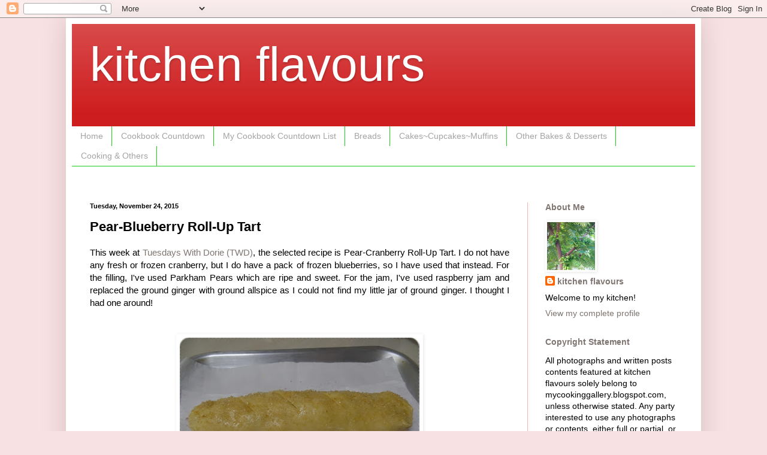

--- FILE ---
content_type: text/html; charset=UTF-8
request_url: https://mycookinggallery.blogspot.com/2015/11/pear-blueberry-roll-up-tart.html
body_size: 33170
content:
<!DOCTYPE html>
<html class='v2' dir='ltr' lang='en'>
<head>
<link href='https://www.blogger.com/static/v1/widgets/335934321-css_bundle_v2.css' rel='stylesheet' type='text/css'/>
<meta content='width=1100' name='viewport'/>
<meta content='text/html; charset=UTF-8' http-equiv='Content-Type'/>
<meta content='blogger' name='generator'/>
<link href='https://mycookinggallery.blogspot.com/favicon.ico' rel='icon' type='image/x-icon'/>
<link href='http://mycookinggallery.blogspot.com/2015/11/pear-blueberry-roll-up-tart.html' rel='canonical'/>
<link rel="alternate" type="application/atom+xml" title="kitchen flavours - Atom" href="https://mycookinggallery.blogspot.com/feeds/posts/default" />
<link rel="alternate" type="application/rss+xml" title="kitchen flavours - RSS" href="https://mycookinggallery.blogspot.com/feeds/posts/default?alt=rss" />
<link rel="service.post" type="application/atom+xml" title="kitchen flavours - Atom" href="https://www.blogger.com/feeds/5007606757635968459/posts/default" />

<link rel="alternate" type="application/atom+xml" title="kitchen flavours - Atom" href="https://mycookinggallery.blogspot.com/feeds/238254665082214961/comments/default" />
<!--Can't find substitution for tag [blog.ieCssRetrofitLinks]-->
<link href='https://blogger.googleusercontent.com/img/b/R29vZ2xl/AVvXsEjK52q1NH83pWn36z4IsZOAgb1fozBnXWRgfI0yKFVLEQ0EhtSVaU2QoZ6SSHn9eYelK7tzZ8X8jfpNW4cYJb38c_ilDkL5AWlnyUP2q4uCM1wDP1cqZz_eeXW2_tRlx9mEOsNFTyQYXlJI/s400/pearASAM_5264.JPG' rel='image_src'/>
<meta content='http://mycookinggallery.blogspot.com/2015/11/pear-blueberry-roll-up-tart.html' property='og:url'/>
<meta content='Pear-Blueberry Roll-Up Tart' property='og:title'/>
<meta content=' This week at Tuesdays With Dorie (TWD) , the selected recipe is Pear-Cranberry Roll-Up Tart. I do not have any fresh or frozen cranberry, b...' property='og:description'/>
<meta content='https://blogger.googleusercontent.com/img/b/R29vZ2xl/AVvXsEjK52q1NH83pWn36z4IsZOAgb1fozBnXWRgfI0yKFVLEQ0EhtSVaU2QoZ6SSHn9eYelK7tzZ8X8jfpNW4cYJb38c_ilDkL5AWlnyUP2q4uCM1wDP1cqZz_eeXW2_tRlx9mEOsNFTyQYXlJI/w1200-h630-p-k-no-nu/pearASAM_5264.JPG' property='og:image'/>
<title>kitchen flavours: Pear-Blueberry Roll-Up Tart</title>
<style id='page-skin-1' type='text/css'><!--
/*
-----------------------------------------------
Blogger Template Style
Name:     Simple
Designer: Blogger
URL:      www.blogger.com
----------------------------------------------- */
/* Content
----------------------------------------------- */
body {
font: normal normal 14px Arial, Tahoma, Helvetica, FreeSans, sans-serif;
color: #000000;
background: #f8e1e2 none no-repeat scroll center center;
padding: 0 40px 40px 40px;
}
html body .region-inner {
min-width: 0;
max-width: 100%;
width: auto;
}
h2 {
font-size: 22px;
}
a:link {
text-decoration:none;
color: #7f7571;
}
a:visited {
text-decoration:none;
color: #b80001;
}
a:hover {
text-decoration:underline;
color: #ff3c1e;
}
.body-fauxcolumn-outer .fauxcolumn-inner {
background: transparent none repeat scroll top left;
_background-image: none;
}
.body-fauxcolumn-outer .cap-top {
position: absolute;
z-index: 1;
height: 400px;
width: 100%;
}
.body-fauxcolumn-outer .cap-top .cap-left {
width: 100%;
background: transparent none repeat-x scroll top left;
_background-image: none;
}
.content-outer {
-moz-box-shadow: 0 0 40px rgba(0, 0, 0, .15);
-webkit-box-shadow: 0 0 5px rgba(0, 0, 0, .15);
-goog-ms-box-shadow: 0 0 10px #333333;
box-shadow: 0 0 40px rgba(0, 0, 0, .15);
margin-bottom: 1px;
}
.content-inner {
padding: 10px 10px;
}
.content-inner {
background-color: #ffffff;
}
/* Header
----------------------------------------------- */
.header-outer {
background: #ce1d1e url(//www.blogblog.com/1kt/simple/gradients_light.png) repeat-x scroll 0 -400px;
_background-image: none;
}
.Header h1 {
font: normal normal 80px 'Trebuchet MS', Trebuchet, sans-serif;
color: #ffffff;
text-shadow: 1px 2px 3px rgba(0, 0, 0, .2);
}
.Header h1 a {
color: #ffffff;
}
.Header .description {
font-size: 140%;
color: #ffffff;
}
.header-inner .Header .titlewrapper {
padding: 22px 30px;
}
.header-inner .Header .descriptionwrapper {
padding: 0 30px;
}
/* Tabs
----------------------------------------------- */
.tabs-inner .section:first-child {
border-top: 0 solid #1dce1d;
}
.tabs-inner .section:first-child ul {
margin-top: -0;
border-top: 0 solid #1dce1d;
border-left: 0 solid #1dce1d;
border-right: 0 solid #1dce1d;
}
.tabs-inner .widget ul {
background: #ffffff url(https://resources.blogblog.com/blogblog/data/1kt/simple/gradients_light.png) repeat-x scroll 0 -800px;
_background-image: none;
border-bottom: 1px solid #1dce1d;
margin-top: 0;
margin-left: -30px;
margin-right: -30px;
}
.tabs-inner .widget li a {
display: inline-block;
padding: .6em 1em;
font: normal normal 14px Arial, Tahoma, Helvetica, FreeSans, sans-serif;
color: #a4a4a4;
border-left: 1px solid #ffffff;
border-right: 1px solid #1dce1d;
}
.tabs-inner .widget li:first-child a {
border-left: none;
}
.tabs-inner .widget li.selected a, .tabs-inner .widget li a:hover {
color: #000000;
background-color: #ffffff;
text-decoration: none;
}
/* Columns
----------------------------------------------- */
.main-outer {
border-top: 0 solid #fbb1b2;
}
.fauxcolumn-left-outer .fauxcolumn-inner {
border-right: 1px solid #fbb1b2;
}
.fauxcolumn-right-outer .fauxcolumn-inner {
border-left: 1px solid #fbb1b2;
}
/* Headings
----------------------------------------------- */
div.widget > h2,
div.widget h2.title {
margin: 0 0 1em 0;
font: normal bold 14px Arial, Tahoma, Helvetica, FreeSans, sans-serif;
color: #7f7571;
}
/* Widgets
----------------------------------------------- */
.widget .zippy {
color: #a4a4a4;
text-shadow: 2px 2px 1px rgba(0, 0, 0, .1);
}
.widget .popular-posts ul {
list-style: none;
}
/* Posts
----------------------------------------------- */
h2.date-header {
font: normal bold 11px Arial, Tahoma, Helvetica, FreeSans, sans-serif;
}
.date-header span {
background-color: #ffffff;
color: #000000;
padding: inherit;
letter-spacing: inherit;
margin: inherit;
}
.main-inner {
padding-top: 30px;
padding-bottom: 30px;
}
.main-inner .column-center-inner {
padding: 0 15px;
}
.main-inner .column-center-inner .section {
margin: 0 15px;
}
.post {
margin: 0 0 25px 0;
}
h3.post-title, .comments h4 {
font: normal bold 22px Arial, Tahoma, Helvetica, FreeSans, sans-serif;
margin: .75em 0 0;
}
.post-body {
font-size: 110%;
line-height: 1.4;
position: relative;
}
.post-body img, .post-body .tr-caption-container, .Profile img, .Image img,
.BlogList .item-thumbnail img {
padding: 2px;
background: #ffffff;
border: 1px solid #ffffff;
-moz-box-shadow: 1px 1px 5px rgba(0, 0, 0, .1);
-webkit-box-shadow: 1px 1px 5px rgba(0, 0, 0, .1);
box-shadow: 1px 1px 5px rgba(0, 0, 0, .1);
}
.post-body img, .post-body .tr-caption-container {
padding: 5px;
}
.post-body .tr-caption-container {
color: #606060;
}
.post-body .tr-caption-container img {
padding: 0;
background: transparent;
border: none;
-moz-box-shadow: 0 0 0 rgba(0, 0, 0, .1);
-webkit-box-shadow: 0 0 0 rgba(0, 0, 0, .1);
box-shadow: 0 0 0 rgba(0, 0, 0, .1);
}
.post-header {
margin: 0 0 1.5em;
line-height: 1.6;
font-size: 90%;
}
.post-footer {
margin: 20px -2px 0;
padding: 5px 10px;
color: #000000;
background-color: #faf2f2;
border-bottom: 1px solid #f2f2f2;
line-height: 1.6;
font-size: 90%;
}
#comments .comment-author {
padding-top: 1.5em;
border-top: 1px solid #fbb1b2;
background-position: 0 1.5em;
}
#comments .comment-author:first-child {
padding-top: 0;
border-top: none;
}
.avatar-image-container {
margin: .2em 0 0;
}
#comments .avatar-image-container img {
border: 1px solid #ffffff;
}
/* Comments
----------------------------------------------- */
.comments .comments-content .icon.blog-author {
background-repeat: no-repeat;
background-image: url([data-uri]);
}
.comments .comments-content .loadmore a {
border-top: 1px solid #a4a4a4;
border-bottom: 1px solid #a4a4a4;
}
.comments .comment-thread.inline-thread {
background-color: #faf2f2;
}
.comments .continue {
border-top: 2px solid #a4a4a4;
}
/* Accents
---------------------------------------------- */
.section-columns td.columns-cell {
border-left: 1px solid #fbb1b2;
}
.blog-pager {
background: transparent none no-repeat scroll top center;
}
.blog-pager-older-link, .home-link,
.blog-pager-newer-link {
background-color: #ffffff;
padding: 5px;
}
.footer-outer {
border-top: 0 dashed #bbbbbb;
}
/* Mobile
----------------------------------------------- */
body.mobile  {
background-size: auto;
}
.mobile .body-fauxcolumn-outer {
background: transparent none repeat scroll top left;
}
.mobile .body-fauxcolumn-outer .cap-top {
background-size: 100% auto;
}
.mobile .content-outer {
-webkit-box-shadow: 0 0 3px rgba(0, 0, 0, .15);
box-shadow: 0 0 3px rgba(0, 0, 0, .15);
}
.mobile .tabs-inner .widget ul {
margin-left: 0;
margin-right: 0;
}
.mobile .post {
margin: 0;
}
.mobile .main-inner .column-center-inner .section {
margin: 0;
}
.mobile .date-header span {
padding: 0.1em 10px;
margin: 0 -10px;
}
.mobile h3.post-title {
margin: 0;
}
.mobile .blog-pager {
background: transparent none no-repeat scroll top center;
}
.mobile .footer-outer {
border-top: none;
}
.mobile .main-inner, .mobile .footer-inner {
background-color: #ffffff;
}
.mobile-index-contents {
color: #000000;
}
.mobile-link-button {
background-color: #7f7571;
}
.mobile-link-button a:link, .mobile-link-button a:visited {
color: #ffffff;
}
.mobile .tabs-inner .section:first-child {
border-top: none;
}
.mobile .tabs-inner .PageList .widget-content {
background-color: #ffffff;
color: #000000;
border-top: 1px solid #1dce1d;
border-bottom: 1px solid #1dce1d;
}
.mobile .tabs-inner .PageList .widget-content .pagelist-arrow {
border-left: 1px solid #1dce1d;
}

--></style>
<style id='template-skin-1' type='text/css'><!--
body {
min-width: 1060px;
}
.content-outer, .content-fauxcolumn-outer, .region-inner {
min-width: 1060px;
max-width: 1060px;
_width: 1060px;
}
.main-inner .columns {
padding-left: 0px;
padding-right: 280px;
}
.main-inner .fauxcolumn-center-outer {
left: 0px;
right: 280px;
/* IE6 does not respect left and right together */
_width: expression(this.parentNode.offsetWidth -
parseInt("0px") -
parseInt("280px") + 'px');
}
.main-inner .fauxcolumn-left-outer {
width: 0px;
}
.main-inner .fauxcolumn-right-outer {
width: 280px;
}
.main-inner .column-left-outer {
width: 0px;
right: 100%;
margin-left: -0px;
}
.main-inner .column-right-outer {
width: 280px;
margin-right: -280px;
}
#layout {
min-width: 0;
}
#layout .content-outer {
min-width: 0;
width: 800px;
}
#layout .region-inner {
min-width: 0;
width: auto;
}
body#layout div.add_widget {
padding: 8px;
}
body#layout div.add_widget a {
margin-left: 32px;
}
--></style>
<link href='https://www.blogger.com/dyn-css/authorization.css?targetBlogID=5007606757635968459&amp;zx=f12b97d7-e045-4830-aae8-a4058b40e8ad' media='none' onload='if(media!=&#39;all&#39;)media=&#39;all&#39;' rel='stylesheet'/><noscript><link href='https://www.blogger.com/dyn-css/authorization.css?targetBlogID=5007606757635968459&amp;zx=f12b97d7-e045-4830-aae8-a4058b40e8ad' rel='stylesheet'/></noscript>
<meta name='google-adsense-platform-account' content='ca-host-pub-1556223355139109'/>
<meta name='google-adsense-platform-domain' content='blogspot.com'/>

</head>
<body class='loading variant-bold'>
<div class='navbar section' id='navbar' name='Navbar'><div class='widget Navbar' data-version='1' id='Navbar1'><script type="text/javascript">
    function setAttributeOnload(object, attribute, val) {
      if(window.addEventListener) {
        window.addEventListener('load',
          function(){ object[attribute] = val; }, false);
      } else {
        window.attachEvent('onload', function(){ object[attribute] = val; });
      }
    }
  </script>
<div id="navbar-iframe-container"></div>
<script type="text/javascript" src="https://apis.google.com/js/platform.js"></script>
<script type="text/javascript">
      gapi.load("gapi.iframes:gapi.iframes.style.bubble", function() {
        if (gapi.iframes && gapi.iframes.getContext) {
          gapi.iframes.getContext().openChild({
              url: 'https://www.blogger.com/navbar/5007606757635968459?po\x3d238254665082214961\x26origin\x3dhttps://mycookinggallery.blogspot.com',
              where: document.getElementById("navbar-iframe-container"),
              id: "navbar-iframe"
          });
        }
      });
    </script><script type="text/javascript">
(function() {
var script = document.createElement('script');
script.type = 'text/javascript';
script.src = '//pagead2.googlesyndication.com/pagead/js/google_top_exp.js';
var head = document.getElementsByTagName('head')[0];
if (head) {
head.appendChild(script);
}})();
</script>
</div></div>
<div class='body-fauxcolumns'>
<div class='fauxcolumn-outer body-fauxcolumn-outer'>
<div class='cap-top'>
<div class='cap-left'></div>
<div class='cap-right'></div>
</div>
<div class='fauxborder-left'>
<div class='fauxborder-right'></div>
<div class='fauxcolumn-inner'>
</div>
</div>
<div class='cap-bottom'>
<div class='cap-left'></div>
<div class='cap-right'></div>
</div>
</div>
</div>
<div class='content'>
<div class='content-fauxcolumns'>
<div class='fauxcolumn-outer content-fauxcolumn-outer'>
<div class='cap-top'>
<div class='cap-left'></div>
<div class='cap-right'></div>
</div>
<div class='fauxborder-left'>
<div class='fauxborder-right'></div>
<div class='fauxcolumn-inner'>
</div>
</div>
<div class='cap-bottom'>
<div class='cap-left'></div>
<div class='cap-right'></div>
</div>
</div>
</div>
<div class='content-outer'>
<div class='content-cap-top cap-top'>
<div class='cap-left'></div>
<div class='cap-right'></div>
</div>
<div class='fauxborder-left content-fauxborder-left'>
<div class='fauxborder-right content-fauxborder-right'></div>
<div class='content-inner'>
<header>
<div class='header-outer'>
<div class='header-cap-top cap-top'>
<div class='cap-left'></div>
<div class='cap-right'></div>
</div>
<div class='fauxborder-left header-fauxborder-left'>
<div class='fauxborder-right header-fauxborder-right'></div>
<div class='region-inner header-inner'>
<div class='header section' id='header' name='Header'><div class='widget Header' data-version='1' id='Header1'>
<div id='header-inner'>
<div class='titlewrapper'>
<h1 class='title'>
<a href='https://mycookinggallery.blogspot.com/'>
kitchen flavours
</a>
</h1>
</div>
<div class='descriptionwrapper'>
<p class='description'><span>
</span></p>
</div>
</div>
</div></div>
</div>
</div>
<div class='header-cap-bottom cap-bottom'>
<div class='cap-left'></div>
<div class='cap-right'></div>
</div>
</div>
</header>
<div class='tabs-outer'>
<div class='tabs-cap-top cap-top'>
<div class='cap-left'></div>
<div class='cap-right'></div>
</div>
<div class='fauxborder-left tabs-fauxborder-left'>
<div class='fauxborder-right tabs-fauxborder-right'></div>
<div class='region-inner tabs-inner'>
<div class='tabs section' id='crosscol' name='Cross-Column'><div class='widget PageList' data-version='1' id='PageList1'>
<div class='widget-content'>
<ul>
<li>
<a href='https://mycookinggallery.blogspot.com/'>Home</a>
</li>
<li>
<a href='https://mycookinggallery.blogspot.com/p/cookbook-countdown.html'>Cookbook Countdown</a>
</li>
<li>
<a href='http://mycookinggallery.blogspot.my/p/my-cookbook-countdown-list_7.html'>My Cookbook Countdown List</a>
</li>
<li>
<a href='http://mycookinggallery.blogspot.com/2010/01/breads.html'>Breads</a>
</li>
<li>
<a href='http://mycookinggallery.blogspot.com/2010/01/cakescupcakesmuffins.html'>Cakes~Cupcakes~Muffins</a>
</li>
<li>
<a href='http://mycookinggallery.blogspot.com/2010/01/other-bakes-desserts.html'>Other Bakes & Desserts</a>
</li>
<li>
<a href='http://mycookinggallery.blogspot.com/2010/01/recipes.html'>Cooking & Others</a>
</li>
</ul>
<div class='clear'></div>
</div>
</div></div>
<div class='tabs section' id='crosscol-overflow' name='Cross-Column 2'><div class='widget HTML' data-version='1' id='HTML7'>
<div class='widget-content'>
<!-- nuffnang -->
<script type="text/javascript">
nuffnang_bid = "57b220eab02ac9614a23749f943e01a6";
</script>
<script type="text/javascript" src="//synad2.nuffnang.com.my/k.js"></script>
<!-- nuffnang-->
</div>
<div class='clear'></div>
</div></div>
</div>
</div>
<div class='tabs-cap-bottom cap-bottom'>
<div class='cap-left'></div>
<div class='cap-right'></div>
</div>
</div>
<div class='main-outer'>
<div class='main-cap-top cap-top'>
<div class='cap-left'></div>
<div class='cap-right'></div>
</div>
<div class='fauxborder-left main-fauxborder-left'>
<div class='fauxborder-right main-fauxborder-right'></div>
<div class='region-inner main-inner'>
<div class='columns fauxcolumns'>
<div class='fauxcolumn-outer fauxcolumn-center-outer'>
<div class='cap-top'>
<div class='cap-left'></div>
<div class='cap-right'></div>
</div>
<div class='fauxborder-left'>
<div class='fauxborder-right'></div>
<div class='fauxcolumn-inner'>
</div>
</div>
<div class='cap-bottom'>
<div class='cap-left'></div>
<div class='cap-right'></div>
</div>
</div>
<div class='fauxcolumn-outer fauxcolumn-left-outer'>
<div class='cap-top'>
<div class='cap-left'></div>
<div class='cap-right'></div>
</div>
<div class='fauxborder-left'>
<div class='fauxborder-right'></div>
<div class='fauxcolumn-inner'>
</div>
</div>
<div class='cap-bottom'>
<div class='cap-left'></div>
<div class='cap-right'></div>
</div>
</div>
<div class='fauxcolumn-outer fauxcolumn-right-outer'>
<div class='cap-top'>
<div class='cap-left'></div>
<div class='cap-right'></div>
</div>
<div class='fauxborder-left'>
<div class='fauxborder-right'></div>
<div class='fauxcolumn-inner'>
</div>
</div>
<div class='cap-bottom'>
<div class='cap-left'></div>
<div class='cap-right'></div>
</div>
</div>
<!-- corrects IE6 width calculation -->
<div class='columns-inner'>
<div class='column-center-outer'>
<div class='column-center-inner'>
<div class='main section' id='main' name='Main'><div class='widget Blog' data-version='1' id='Blog1'>
<div class='blog-posts hfeed'>

          <div class="date-outer">
        
<h2 class='date-header'><span>Tuesday, November 24, 2015</span></h2>

          <div class="date-posts">
        
<div class='post-outer'>
<div class='post hentry uncustomized-post-template' itemprop='blogPost' itemscope='itemscope' itemtype='http://schema.org/BlogPosting'>
<meta content='https://blogger.googleusercontent.com/img/b/R29vZ2xl/AVvXsEjK52q1NH83pWn36z4IsZOAgb1fozBnXWRgfI0yKFVLEQ0EhtSVaU2QoZ6SSHn9eYelK7tzZ8X8jfpNW4cYJb38c_ilDkL5AWlnyUP2q4uCM1wDP1cqZz_eeXW2_tRlx9mEOsNFTyQYXlJI/s400/pearASAM_5264.JPG' itemprop='image_url'/>
<meta content='5007606757635968459' itemprop='blogId'/>
<meta content='238254665082214961' itemprop='postId'/>
<a name='238254665082214961'></a>
<h3 class='post-title entry-title' itemprop='name'>
Pear-Blueberry Roll-Up Tart
</h3>
<div class='post-header'>
<div class='post-header-line-1'></div>
</div>
<div class='post-body entry-content' id='post-body-238254665082214961' itemprop='description articleBody'>
<div style="text-align: justify;">
This week at <a href="https://tuesdayswithdorie.wordpress.com/2015/11/24/bcm-lyl-pear-cranberry-roll-up-tart/">Tuesdays With Dorie (TWD)</a>, the selected recipe is Pear-Cranberry Roll-Up Tart. I do not have any fresh or frozen cranberry, but I do have a pack of frozen blueberries, so I have used that instead. For the filling, I've used Parkham Pears which are ripe and sweet. For the jam, I've used raspberry jam and replaced the ground ginger with ground allspice as I could not find my little jar of ground ginger. I thought I had one around!</div>
<br />
<br />
<div class="separator" style="clear: both; text-align: center;">
<a href="https://blogger.googleusercontent.com/img/b/R29vZ2xl/AVvXsEjK52q1NH83pWn36z4IsZOAgb1fozBnXWRgfI0yKFVLEQ0EhtSVaU2QoZ6SSHn9eYelK7tzZ8X8jfpNW4cYJb38c_ilDkL5AWlnyUP2q4uCM1wDP1cqZz_eeXW2_tRlx9mEOsNFTyQYXlJI/s1600/pearASAM_5264.JPG" imageanchor="1" style="margin-left: 1em; margin-right: 1em;"><img border="0" height="300" src="https://blogger.googleusercontent.com/img/b/R29vZ2xl/AVvXsEjK52q1NH83pWn36z4IsZOAgb1fozBnXWRgfI0yKFVLEQ0EhtSVaU2QoZ6SSHn9eYelK7tzZ8X8jfpNW4cYJb38c_ilDkL5AWlnyUP2q4uCM1wDP1cqZz_eeXW2_tRlx9mEOsNFTyQYXlJI/s400/pearASAM_5264.JPG" width="400" /></a></div>
<div style="text-align: center;">
&nbsp;Roll-Up Tart about to go into the oven.</div>
<div style="text-align: center;">
<br /></div>
<div style="text-align: justify;">
Dorie's galette dough is quite easy to handle for a round tart, or even small little tarts, but I had a little trouble rolling the dough up into a roll-up tart. With the pear and blueberry filling inside, it was not an easy smooth roll! There's one or two tears, which was easily patched up by pinching the dough together to seal. In the end I managed it somehow, though I am unable to tuck the ends of both sides under the dough, as it was getting sticky and soft by then. So I just pinched them together to seal. Brush the top with egg wash and sprinkle with demarara sugar. Make a few slits on top and bake as instructed in the recipe.</div>
<div style="text-align: center;">
<br /></div>
<div style="text-align: center;">
<br /></div>
<div style="text-align: center;">
<img src="https://blogger.googleusercontent.com/img/b/R29vZ2xl/AVvXsEgyI1TqBu2oNoxH4dluxdoW_T3MNWOPP8k96SUb4fKddnLdC8AOJCDmfGFcf_59VE0mnUWXnB4FjoZZVTFebm4eDS3mG4pxI_KKYrnV7zOiWTT4NRAXD07YL8mdqoM7O-ngwmF82mVMJsyG/s640/pearASAM_5270.JPG" /></div>
<div style="text-align: center;">
<div style="text-align: justify;">
<br /></div>
</div>
<div style="text-align: center;">
<div style="text-align: justify;">
One thing I know for sure is that, Dorie's galette dough makes a flaky, tender, crisp and buttery dough crust. The juices from the filling was bubbling from the sides of the tart instead of from the slits at the top as Dorie indicated while it was baking. When it was done baking and cool to just warm, I sliced the tart and some of the slices break into pieces.</div>
</div>
<br />
<br />
<div class="separator" style="clear: both; text-align: center;">
<a href="https://blogger.googleusercontent.com/img/b/R29vZ2xl/AVvXsEin7VJuqKzKN84v8PDCBG2X7yo_7C36sLbMyuNTeRBc6kaVpjlmGf9tK7yf6Ec1pLZoEnr2tBxX3jxw-r9K6Uw5Q1556Sq_Ww9ijCBe_7-wmKgyOzA8rgvXXG5JdtQvK8AxHkkfcdrYpcdr/s1600/pearASAM_5304.JPG" imageanchor="1" style="margin-left: 1em; margin-right: 1em;"><img border="0" height="480" src="https://blogger.googleusercontent.com/img/b/R29vZ2xl/AVvXsEin7VJuqKzKN84v8PDCBG2X7yo_7C36sLbMyuNTeRBc6kaVpjlmGf9tK7yf6Ec1pLZoEnr2tBxX3jxw-r9K6Uw5Q1556Sq_Ww9ijCBe_7-wmKgyOzA8rgvXXG5JdtQvK8AxHkkfcdrYpcdr/s640/pearASAM_5304.JPG" width="640" /></a></div>
<div style="text-align: center;">
<br /></div>
<div style="text-align: center;">
<div style="text-align: justify;">
The pear pieces are tinged from the colour of the blueberries. Overall, a very nice tart, but I could not help comparing this to the <a href="http://mycookinggallery.blogspot.my/2015/10/apple-pielettes-twd.html">Apple Pielettes</a> which we baked last month. They are quite similar, one with apple and this with pear, and they both used different jams and spices. I prefer the Apple Pielettes. That being &nbsp;said, we did enjoy slices of these tart with warm tea.&nbsp;</div>
</div>
<br />
<br />
<div style="text-align: center;">
I'm linking this post with <a href="https://tuesdayswithdorie.wordpress.com/2015/11/24/bcm-lyl-pear-cranberry-roll-up-tart/">Tuesdays With Dorie (TWD)</a></div>
<div style="text-align: center;">
<br /></div>
<div style='clear: both;'></div>
</div>
<div class='post-footer'>
<div class='post-footer-line post-footer-line-1'>
<span class='post-author vcard'>
Posted by
<span class='fn' itemprop='author' itemscope='itemscope' itemtype='http://schema.org/Person'>
<meta content='https://www.blogger.com/profile/13556865191279476910' itemprop='url'/>
<a class='g-profile' href='https://www.blogger.com/profile/13556865191279476910' rel='author' title='author profile'>
<span itemprop='name'>kitchen flavours</span>
</a>
</span>
</span>
<span class='post-timestamp'>
at
<meta content='http://mycookinggallery.blogspot.com/2015/11/pear-blueberry-roll-up-tart.html' itemprop='url'/>
<a class='timestamp-link' href='https://mycookinggallery.blogspot.com/2015/11/pear-blueberry-roll-up-tart.html' rel='bookmark' title='permanent link'><abbr class='published' itemprop='datePublished' title='2015-11-24T13:39:00+08:00'>1:39&#8239;PM</abbr></a>
</span>
<span class='post-comment-link'>
</span>
<span class='post-icons'>
<span class='item-action'>
<a href='https://www.blogger.com/email-post/5007606757635968459/238254665082214961' title='Email Post'>
<img alt='' class='icon-action' height='13' src='https://resources.blogblog.com/img/icon18_email.gif' width='18'/>
</a>
</span>
<span class='item-control blog-admin pid-348178039'>
<a href='https://www.blogger.com/post-edit.g?blogID=5007606757635968459&postID=238254665082214961&from=pencil' title='Edit Post'>
<img alt='' class='icon-action' height='18' src='https://resources.blogblog.com/img/icon18_edit_allbkg.gif' width='18'/>
</a>
</span>
</span>
<div class='post-share-buttons goog-inline-block'>
</div>
</div>
<div class='post-footer-line post-footer-line-2'>
<span class='post-labels'>
Labels:
<a href='https://mycookinggallery.blogspot.com/search/label/Dorie%20Greenspan' rel='tag'>Dorie Greenspan</a>,
<a href='https://mycookinggallery.blogspot.com/search/label/Tarts%7EPies%7EQuiche' rel='tag'>Tarts~Pies~Quiche</a>,
<a href='https://mycookinggallery.blogspot.com/search/label/Tuesdays%20With%20Dorie%20%28TWD%29' rel='tag'>Tuesdays With Dorie (TWD)</a>
</span>
</div>
<div class='post-footer-line post-footer-line-3'>
<span class='post-location'>
</span>
</div>
</div>
</div>
<div class='comments' id='comments'>
<a name='comments'></a>
<h4>14 comments:</h4>
<div class='comments-content'>
<script async='async' src='' type='text/javascript'></script>
<script type='text/javascript'>
    (function() {
      var items = null;
      var msgs = null;
      var config = {};

// <![CDATA[
      var cursor = null;
      if (items && items.length > 0) {
        cursor = parseInt(items[items.length - 1].timestamp) + 1;
      }

      var bodyFromEntry = function(entry) {
        var text = (entry &&
                    ((entry.content && entry.content.$t) ||
                     (entry.summary && entry.summary.$t))) ||
            '';
        if (entry && entry.gd$extendedProperty) {
          for (var k in entry.gd$extendedProperty) {
            if (entry.gd$extendedProperty[k].name == 'blogger.contentRemoved') {
              return '<span class="deleted-comment">' + text + '</span>';
            }
          }
        }
        return text;
      }

      var parse = function(data) {
        cursor = null;
        var comments = [];
        if (data && data.feed && data.feed.entry) {
          for (var i = 0, entry; entry = data.feed.entry[i]; i++) {
            var comment = {};
            // comment ID, parsed out of the original id format
            var id = /blog-(\d+).post-(\d+)/.exec(entry.id.$t);
            comment.id = id ? id[2] : null;
            comment.body = bodyFromEntry(entry);
            comment.timestamp = Date.parse(entry.published.$t) + '';
            if (entry.author && entry.author.constructor === Array) {
              var auth = entry.author[0];
              if (auth) {
                comment.author = {
                  name: (auth.name ? auth.name.$t : undefined),
                  profileUrl: (auth.uri ? auth.uri.$t : undefined),
                  avatarUrl: (auth.gd$image ? auth.gd$image.src : undefined)
                };
              }
            }
            if (entry.link) {
              if (entry.link[2]) {
                comment.link = comment.permalink = entry.link[2].href;
              }
              if (entry.link[3]) {
                var pid = /.*comments\/default\/(\d+)\?.*/.exec(entry.link[3].href);
                if (pid && pid[1]) {
                  comment.parentId = pid[1];
                }
              }
            }
            comment.deleteclass = 'item-control blog-admin';
            if (entry.gd$extendedProperty) {
              for (var k in entry.gd$extendedProperty) {
                if (entry.gd$extendedProperty[k].name == 'blogger.itemClass') {
                  comment.deleteclass += ' ' + entry.gd$extendedProperty[k].value;
                } else if (entry.gd$extendedProperty[k].name == 'blogger.displayTime') {
                  comment.displayTime = entry.gd$extendedProperty[k].value;
                }
              }
            }
            comments.push(comment);
          }
        }
        return comments;
      };

      var paginator = function(callback) {
        if (hasMore()) {
          var url = config.feed + '?alt=json&v=2&orderby=published&reverse=false&max-results=50';
          if (cursor) {
            url += '&published-min=' + new Date(cursor).toISOString();
          }
          window.bloggercomments = function(data) {
            var parsed = parse(data);
            cursor = parsed.length < 50 ? null
                : parseInt(parsed[parsed.length - 1].timestamp) + 1
            callback(parsed);
            window.bloggercomments = null;
          }
          url += '&callback=bloggercomments';
          var script = document.createElement('script');
          script.type = 'text/javascript';
          script.src = url;
          document.getElementsByTagName('head')[0].appendChild(script);
        }
      };
      var hasMore = function() {
        return !!cursor;
      };
      var getMeta = function(key, comment) {
        if ('iswriter' == key) {
          var matches = !!comment.author
              && comment.author.name == config.authorName
              && comment.author.profileUrl == config.authorUrl;
          return matches ? 'true' : '';
        } else if ('deletelink' == key) {
          return config.baseUri + '/comment/delete/'
               + config.blogId + '/' + comment.id;
        } else if ('deleteclass' == key) {
          return comment.deleteclass;
        }
        return '';
      };

      var replybox = null;
      var replyUrlParts = null;
      var replyParent = undefined;

      var onReply = function(commentId, domId) {
        if (replybox == null) {
          // lazily cache replybox, and adjust to suit this style:
          replybox = document.getElementById('comment-editor');
          if (replybox != null) {
            replybox.height = '250px';
            replybox.style.display = 'block';
            replyUrlParts = replybox.src.split('#');
          }
        }
        if (replybox && (commentId !== replyParent)) {
          replybox.src = '';
          document.getElementById(domId).insertBefore(replybox, null);
          replybox.src = replyUrlParts[0]
              + (commentId ? '&parentID=' + commentId : '')
              + '#' + replyUrlParts[1];
          replyParent = commentId;
        }
      };

      var hash = (window.location.hash || '#').substring(1);
      var startThread, targetComment;
      if (/^comment-form_/.test(hash)) {
        startThread = hash.substring('comment-form_'.length);
      } else if (/^c[0-9]+$/.test(hash)) {
        targetComment = hash.substring(1);
      }

      // Configure commenting API:
      var configJso = {
        'maxDepth': config.maxThreadDepth
      };
      var provider = {
        'id': config.postId,
        'data': items,
        'loadNext': paginator,
        'hasMore': hasMore,
        'getMeta': getMeta,
        'onReply': onReply,
        'rendered': true,
        'initComment': targetComment,
        'initReplyThread': startThread,
        'config': configJso,
        'messages': msgs
      };

      var render = function() {
        if (window.goog && window.goog.comments) {
          var holder = document.getElementById('comment-holder');
          window.goog.comments.render(holder, provider);
        }
      };

      // render now, or queue to render when library loads:
      if (window.goog && window.goog.comments) {
        render();
      } else {
        window.goog = window.goog || {};
        window.goog.comments = window.goog.comments || {};
        window.goog.comments.loadQueue = window.goog.comments.loadQueue || [];
        window.goog.comments.loadQueue.push(render);
      }
    })();
// ]]>
  </script>
<div id='comment-holder'>
<div class="comment-thread toplevel-thread"><ol id="top-ra"><li class="comment" id="c2212487573394112412"><div class="avatar-image-container"><img src="//www.blogger.com/img/blogger_logo_round_35.png" alt=""/></div><div class="comment-block"><div class="comment-header"><cite class="user"><a href="https://www.blogger.com/profile/11010771600736676432" rel="nofollow">PH</a></cite><span class="icon user "></span><span class="datetime secondary-text"><a rel="nofollow" href="https://mycookinggallery.blogspot.com/2015/11/pear-blueberry-roll-up-tart.html?showComment=1448362484554#c2212487573394112412">Tuesday, November 24, 2015</a></span></div><p class="comment-content">Joyce, your roll up tart is making me very hungry! I must try making these pastries one day. </p><span class="comment-actions secondary-text"><a class="comment-reply" target="_self" data-comment-id="2212487573394112412">Reply</a><span class="item-control blog-admin blog-admin pid-2055195416"><a target="_self" href="https://www.blogger.com/comment/delete/5007606757635968459/2212487573394112412">Delete</a></span></span></div><div class="comment-replies"><div id="c2212487573394112412-rt" class="comment-thread inline-thread hidden"><span class="thread-toggle thread-expanded"><span class="thread-arrow"></span><span class="thread-count"><a target="_self">Replies</a></span></span><ol id="c2212487573394112412-ra" class="thread-chrome thread-expanded"><div></div><div id="c2212487573394112412-continue" class="continue"><a class="comment-reply" target="_self" data-comment-id="2212487573394112412">Reply</a></div></ol></div></div><div class="comment-replybox-single" id="c2212487573394112412-ce"></div></li><li class="comment" id="c4132095730396303278"><div class="avatar-image-container"><img src="//blogger.googleusercontent.com/img/b/R29vZ2xl/AVvXsEjp7FsnKMnHXp2a_CxMttrEGnzzcpX0fF6FRvGGaU-uHjRPFsWTu3JsZsbhUiKTmoezwzzWSnKulE2sD2GhciQHESG0x6B2GljDso4AYwlfH1tqkvOz8qxI4GHutMbZOw/s45-c/IMG_0614.JPG" alt=""/></div><div class="comment-block"><div class="comment-header"><cite class="user"><a href="https://www.blogger.com/profile/14978978261098754954" rel="nofollow">Angie&#39;s Recipes</a></cite><span class="icon user "></span><span class="datetime secondary-text"><a rel="nofollow" href="https://mycookinggallery.blogspot.com/2015/11/pear-blueberry-roll-up-tart.html?showComment=1448363888743#c4132095730396303278">Tuesday, November 24, 2015</a></span></div><p class="comment-content">Blueberry and pear...I have never tried this combo in a pastry. It sounds and looks wonderful, Joyce.</p><span class="comment-actions secondary-text"><a class="comment-reply" target="_self" data-comment-id="4132095730396303278">Reply</a><span class="item-control blog-admin blog-admin pid-178384149"><a target="_self" href="https://www.blogger.com/comment/delete/5007606757635968459/4132095730396303278">Delete</a></span></span></div><div class="comment-replies"><div id="c4132095730396303278-rt" class="comment-thread inline-thread hidden"><span class="thread-toggle thread-expanded"><span class="thread-arrow"></span><span class="thread-count"><a target="_self">Replies</a></span></span><ol id="c4132095730396303278-ra" class="thread-chrome thread-expanded"><div></div><div id="c4132095730396303278-continue" class="continue"><a class="comment-reply" target="_self" data-comment-id="4132095730396303278">Reply</a></div></ol></div></div><div class="comment-replybox-single" id="c4132095730396303278-ce"></div></li><li class="comment" id="c7023110605566597506"><div class="avatar-image-container"><img src="//www.blogger.com/img/blogger_logo_round_35.png" alt=""/></div><div class="comment-block"><div class="comment-header"><cite class="user"><a href="https://www.blogger.com/profile/10425003763467324952" rel="nofollow">Nana</a></cite><span class="icon user "></span><span class="datetime secondary-text"><a rel="nofollow" href="https://mycookinggallery.blogspot.com/2015/11/pear-blueberry-roll-up-tart.html?showComment=1448375230848#c7023110605566597506">Tuesday, November 24, 2015</a></span></div><p class="comment-content">It looks fantastic and I think any fruit works well in this recipe.  I can&#39;t wait to try this with apples and raisins,<br>I&#39;m sure it would be great.</p><span class="comment-actions secondary-text"><a class="comment-reply" target="_self" data-comment-id="7023110605566597506">Reply</a><span class="item-control blog-admin blog-admin pid-1945464967"><a target="_self" href="https://www.blogger.com/comment/delete/5007606757635968459/7023110605566597506">Delete</a></span></span></div><div class="comment-replies"><div id="c7023110605566597506-rt" class="comment-thread inline-thread hidden"><span class="thread-toggle thread-expanded"><span class="thread-arrow"></span><span class="thread-count"><a target="_self">Replies</a></span></span><ol id="c7023110605566597506-ra" class="thread-chrome thread-expanded"><div></div><div id="c7023110605566597506-continue" class="continue"><a class="comment-reply" target="_self" data-comment-id="7023110605566597506">Reply</a></div></ol></div></div><div class="comment-replybox-single" id="c7023110605566597506-ce"></div></li><li class="comment" id="c1553727805077382703"><div class="avatar-image-container"><img src="//blogger.googleusercontent.com/img/b/R29vZ2xl/AVvXsEjJ_iS4prhiMVjZkpGBDPepu3NsPY1pWZxoXJLuN6mPPVuU6fke8i1zJSAkLWrica_IoPQCj_6G_1Qrr28mdPHKqp70-y4baQ29OL8-6oTPluqgnn-bqcSPOxu8wI6pyA/s45-c/Imagen%252B1631.jpg" alt=""/></div><div class="comment-block"><div class="comment-header"><cite class="user"><a href="https://www.blogger.com/profile/03055543111865966546" rel="nofollow">Gloria Baker</a></cite><span class="icon user "></span><span class="datetime secondary-text"><a rel="nofollow" href="https://mycookinggallery.blogspot.com/2015/11/pear-blueberry-roll-up-tart.html?showComment=1448378544180#c1553727805077382703">Tuesday, November 24, 2015</a></span></div><p class="comment-content">Joyce ! I love this look absolutely delicious!!!!<br>Hugs!!</p><span class="comment-actions secondary-text"><a class="comment-reply" target="_self" data-comment-id="1553727805077382703">Reply</a><span class="item-control blog-admin blog-admin pid-854804972"><a target="_self" href="https://www.blogger.com/comment/delete/5007606757635968459/1553727805077382703">Delete</a></span></span></div><div class="comment-replies"><div id="c1553727805077382703-rt" class="comment-thread inline-thread hidden"><span class="thread-toggle thread-expanded"><span class="thread-arrow"></span><span class="thread-count"><a target="_self">Replies</a></span></span><ol id="c1553727805077382703-ra" class="thread-chrome thread-expanded"><div></div><div id="c1553727805077382703-continue" class="continue"><a class="comment-reply" target="_self" data-comment-id="1553727805077382703">Reply</a></div></ol></div></div><div class="comment-replybox-single" id="c1553727805077382703-ce"></div></li><li class="comment" id="c1871692303539853824"><div class="avatar-image-container"><img src="//resources.blogblog.com/img/blank.gif" alt=""/></div><div class="comment-block"><div class="comment-header"><cite class="user">Anonymous</cite><span class="icon user "></span><span class="datetime secondary-text"><a rel="nofollow" href="https://mycookinggallery.blogspot.com/2015/11/pear-blueberry-roll-up-tart.html?showComment=1448379881313#c1871692303539853824">Tuesday, November 24, 2015</a></span></div><p class="comment-content">Your tart looks great!</p><span class="comment-actions secondary-text"><a class="comment-reply" target="_self" data-comment-id="1871692303539853824">Reply</a><span class="item-control blog-admin blog-admin pid-820767475"><a target="_self" href="https://www.blogger.com/comment/delete/5007606757635968459/1871692303539853824">Delete</a></span></span></div><div class="comment-replies"><div id="c1871692303539853824-rt" class="comment-thread inline-thread hidden"><span class="thread-toggle thread-expanded"><span class="thread-arrow"></span><span class="thread-count"><a target="_self">Replies</a></span></span><ol id="c1871692303539853824-ra" class="thread-chrome thread-expanded"><div></div><div id="c1871692303539853824-continue" class="continue"><a class="comment-reply" target="_self" data-comment-id="1871692303539853824">Reply</a></div></ol></div></div><div class="comment-replybox-single" id="c1871692303539853824-ce"></div></li><li class="comment" id="c8024869927445837428"><div class="avatar-image-container"><img src="//blogger.googleusercontent.com/img/b/R29vZ2xl/AVvXsEjRUwpxsZWzv8P6tOPDJYO8tcj1qd4Yr8r5wIUY7vEMs-y-5ni1iben0Ylfr6Vgs_BMxfrOnfKGi9r5baDF7dUs6jWoAmZJXSSROLVT1Tb0-P4fnxgSLjWy5-9IqC4/s45-c/10492598_10152405444752211_2610799817523298484_n.jpg" alt=""/></div><div class="comment-block"><div class="comment-header"><cite class="user"><a href="https://www.blogger.com/profile/05663705280192812239" rel="nofollow">Ryan</a></cite><span class="icon user "></span><span class="datetime secondary-text"><a rel="nofollow" href="https://mycookinggallery.blogspot.com/2015/11/pear-blueberry-roll-up-tart.html?showComment=1448383315069#c8024869927445837428">Wednesday, November 25, 2015</a></span></div><p class="comment-content">I like how you made several substitutions in your version of this roll-up tart. I&#39;m also on team apple pielette.</p><span class="comment-actions secondary-text"><a class="comment-reply" target="_self" data-comment-id="8024869927445837428">Reply</a><span class="item-control blog-admin blog-admin pid-871848909"><a target="_self" href="https://www.blogger.com/comment/delete/5007606757635968459/8024869927445837428">Delete</a></span></span></div><div class="comment-replies"><div id="c8024869927445837428-rt" class="comment-thread inline-thread hidden"><span class="thread-toggle thread-expanded"><span class="thread-arrow"></span><span class="thread-count"><a target="_self">Replies</a></span></span><ol id="c8024869927445837428-ra" class="thread-chrome thread-expanded"><div></div><div id="c8024869927445837428-continue" class="continue"><a class="comment-reply" target="_self" data-comment-id="8024869927445837428">Reply</a></div></ol></div></div><div class="comment-replybox-single" id="c8024869927445837428-ce"></div></li><li class="comment" id="c8287677251620983329"><div class="avatar-image-container"><img src="//blogger.googleusercontent.com/img/b/R29vZ2xl/AVvXsEhWkTacn0sxY6bMIc5VF2EuBzlU-KLgql5q4uLyU77eswkqDE4WOMNsdkIP1YyIPNbYCwbLc_uTD75CNGHuktuNpyaVpFcD_q_NEVThTzpVUrhmfLkluUkHBWjL-oX-Hg/s45-c/*" alt=""/></div><div class="comment-block"><div class="comment-header"><cite class="user"><a href="https://www.blogger.com/profile/17934783631676781209" rel="nofollow">Nicole</a></cite><span class="icon user "></span><span class="datetime secondary-text"><a rel="nofollow" href="https://mycookinggallery.blogspot.com/2015/11/pear-blueberry-roll-up-tart.html?showComment=1448407913400#c8287677251620983329">Wednesday, November 25, 2015</a></span></div><p class="comment-content">I agree. Since I chose to use apples and raisins it is just the same with a different form. I am almost apple dessert-ed out! (Not quite... doing one more for Thanksgiving...)</p><span class="comment-actions secondary-text"><a class="comment-reply" target="_self" data-comment-id="8287677251620983329">Reply</a><span class="item-control blog-admin blog-admin pid-1594618738"><a target="_self" href="https://www.blogger.com/comment/delete/5007606757635968459/8287677251620983329">Delete</a></span></span></div><div class="comment-replies"><div id="c8287677251620983329-rt" class="comment-thread inline-thread hidden"><span class="thread-toggle thread-expanded"><span class="thread-arrow"></span><span class="thread-count"><a target="_self">Replies</a></span></span><ol id="c8287677251620983329-ra" class="thread-chrome thread-expanded"><div></div><div id="c8287677251620983329-continue" class="continue"><a class="comment-reply" target="_self" data-comment-id="8287677251620983329">Reply</a></div></ol></div></div><div class="comment-replybox-single" id="c8287677251620983329-ce"></div></li><li class="comment" id="c6986518923706632555"><div class="avatar-image-container"><img src="//www.blogger.com/img/blogger_logo_round_35.png" alt=""/></div><div class="comment-block"><div class="comment-header"><cite class="user"><a href="https://www.blogger.com/profile/09956811645967568532" rel="nofollow">Zosia</a></cite><span class="icon user "></span><span class="datetime secondary-text"><a rel="nofollow" href="https://mycookinggallery.blogspot.com/2015/11/pear-blueberry-roll-up-tart.html?showComment=1448409377928#c6986518923706632555">Wednesday, November 25, 2015</a></span></div><p class="comment-content">The combination of pears, blueberries and allspice sounds lovely Joyce. I, too, had some trouble shaping the roll and thought a free-form galette would be easier next time</p><span class="comment-actions secondary-text"><a class="comment-reply" target="_self" data-comment-id="6986518923706632555">Reply</a><span class="item-control blog-admin blog-admin pid-1270021905"><a target="_self" href="https://www.blogger.com/comment/delete/5007606757635968459/6986518923706632555">Delete</a></span></span></div><div class="comment-replies"><div id="c6986518923706632555-rt" class="comment-thread inline-thread hidden"><span class="thread-toggle thread-expanded"><span class="thread-arrow"></span><span class="thread-count"><a target="_self">Replies</a></span></span><ol id="c6986518923706632555-ra" class="thread-chrome thread-expanded"><div></div><div id="c6986518923706632555-continue" class="continue"><a class="comment-reply" target="_self" data-comment-id="6986518923706632555">Reply</a></div></ol></div></div><div class="comment-replybox-single" id="c6986518923706632555-ce"></div></li><li class="comment" id="c7669615779577672312"><div class="avatar-image-container"><img src="//blogger.googleusercontent.com/img/b/R29vZ2xl/AVvXsEivCWo1f0gigJWz3QMUVjCQoVrXW4VnN5BWeM4iGTrnFJ7jWORanRbKY1w_vPTgj0s16vZgzkpO1l84ZLpUOrSX4qyte3lefSdfluew2RxFfA5s5dBLxPDZLQVhG4Q8Yw/s45-c/*" alt=""/></div><div class="comment-block"><div class="comment-header"><cite class="user"><a href="https://www.blogger.com/profile/08730504115383075643" rel="nofollow">flour.ish.en</a></cite><span class="icon user "></span><span class="datetime secondary-text"><a rel="nofollow" href="https://mycookinggallery.blogspot.com/2015/11/pear-blueberry-roll-up-tart.html?showComment=1448423582350#c7669615779577672312">Wednesday, November 25, 2015</a></span></div><p class="comment-content">Like your comparison between the pielettes and the roll-up tarts. Both made with autumn fruits fillings and galette dough. I like them both.</p><span class="comment-actions secondary-text"><a class="comment-reply" target="_self" data-comment-id="7669615779577672312">Reply</a><span class="item-control blog-admin blog-admin pid-530608722"><a target="_self" href="https://www.blogger.com/comment/delete/5007606757635968459/7669615779577672312">Delete</a></span></span></div><div class="comment-replies"><div id="c7669615779577672312-rt" class="comment-thread inline-thread hidden"><span class="thread-toggle thread-expanded"><span class="thread-arrow"></span><span class="thread-count"><a target="_self">Replies</a></span></span><ol id="c7669615779577672312-ra" class="thread-chrome thread-expanded"><div></div><div id="c7669615779577672312-continue" class="continue"><a class="comment-reply" target="_self" data-comment-id="7669615779577672312">Reply</a></div></ol></div></div><div class="comment-replybox-single" id="c7669615779577672312-ce"></div></li><li class="comment" id="c1693650363964442283"><div class="avatar-image-container"><img src="//www.blogger.com/img/blogger_logo_round_35.png" alt=""/></div><div class="comment-block"><div class="comment-header"><cite class="user"><a href="https://www.blogger.com/profile/11010771600736676432" rel="nofollow">PH</a></cite><span class="icon user "></span><span class="datetime secondary-text"><a rel="nofollow" href="https://mycookinggallery.blogspot.com/2015/11/pear-blueberry-roll-up-tart.html?showComment=1448444196200#c1693650363964442283">Wednesday, November 25, 2015</a></span></div><p class="comment-content">Joyce, your tart looks so crispy and sweet. I am actually quite hungry right now and coming here to look at your tart has made it worse hah..hah...</p><span class="comment-actions secondary-text"><a class="comment-reply" target="_self" data-comment-id="1693650363964442283">Reply</a><span class="item-control blog-admin blog-admin pid-2055195416"><a target="_self" href="https://www.blogger.com/comment/delete/5007606757635968459/1693650363964442283">Delete</a></span></span></div><div class="comment-replies"><div id="c1693650363964442283-rt" class="comment-thread inline-thread hidden"><span class="thread-toggle thread-expanded"><span class="thread-arrow"></span><span class="thread-count"><a target="_self">Replies</a></span></span><ol id="c1693650363964442283-ra" class="thread-chrome thread-expanded"><div></div><div id="c1693650363964442283-continue" class="continue"><a class="comment-reply" target="_self" data-comment-id="1693650363964442283">Reply</a></div></ol></div></div><div class="comment-replybox-single" id="c1693650363964442283-ce"></div></li><li class="comment" id="c3971020241564623764"><div class="avatar-image-container"><img src="//blogger.googleusercontent.com/img/b/R29vZ2xl/AVvXsEiV_q3ZC3L7Mbzxa9s-Qzc_TePEUTZhaImYtoRsB77XUJESBUU8rQshkqXhwb5URPb7CBsJAOAUb77OdmfvAvuRiAOpt6UXARqhJOh5dJyrNzktN1EixTZwDu-niA_0NaU/s45-c/292750_10151294937444524_597817473_n.jpg" alt=""/></div><div class="comment-block"><div class="comment-header"><cite class="user"><a href="https://www.blogger.com/profile/09486165626558169220" rel="nofollow">Kit @ i-lostinausten</a></cite><span class="icon user "></span><span class="datetime secondary-text"><a rel="nofollow" href="https://mycookinggallery.blogspot.com/2015/11/pear-blueberry-roll-up-tart.html?showComment=1448647389333#c3971020241564623764">Saturday, November 28, 2015</a></span></div><p class="comment-content">What an awesome combo! Looks really good , how I wish I can eat some for tea time ;) </p><span class="comment-actions secondary-text"><a class="comment-reply" target="_self" data-comment-id="3971020241564623764">Reply</a><span class="item-control blog-admin blog-admin pid-1584777854"><a target="_self" href="https://www.blogger.com/comment/delete/5007606757635968459/3971020241564623764">Delete</a></span></span></div><div class="comment-replies"><div id="c3971020241564623764-rt" class="comment-thread inline-thread hidden"><span class="thread-toggle thread-expanded"><span class="thread-arrow"></span><span class="thread-count"><a target="_self">Replies</a></span></span><ol id="c3971020241564623764-ra" class="thread-chrome thread-expanded"><div></div><div id="c3971020241564623764-continue" class="continue"><a class="comment-reply" target="_self" data-comment-id="3971020241564623764">Reply</a></div></ol></div></div><div class="comment-replybox-single" id="c3971020241564623764-ce"></div></li><li class="comment" id="c8385744063399662602"><div class="avatar-image-container"><img src="//www.blogger.com/img/blogger_logo_round_35.png" alt=""/></div><div class="comment-block"><div class="comment-header"><cite class="user"><a href="https://www.blogger.com/profile/15322359690472197297" rel="nofollow">Diane Zwang</a></cite><span class="icon user "></span><span class="datetime secondary-text"><a rel="nofollow" href="https://mycookinggallery.blogspot.com/2015/11/pear-blueberry-roll-up-tart.html?showComment=1448654954157#c8385744063399662602">Saturday, November 28, 2015</a></span></div><p class="comment-content">Blueberries sounds like a yummy substitution.  I liked that this was a lot less work than the Apple Pielettes.</p><span class="comment-actions secondary-text"><a class="comment-reply" target="_self" data-comment-id="8385744063399662602">Reply</a><span class="item-control blog-admin blog-admin pid-678613298"><a target="_self" href="https://www.blogger.com/comment/delete/5007606757635968459/8385744063399662602">Delete</a></span></span></div><div class="comment-replies"><div id="c8385744063399662602-rt" class="comment-thread inline-thread hidden"><span class="thread-toggle thread-expanded"><span class="thread-arrow"></span><span class="thread-count"><a target="_self">Replies</a></span></span><ol id="c8385744063399662602-ra" class="thread-chrome thread-expanded"><div></div><div id="c8385744063399662602-continue" class="continue"><a class="comment-reply" target="_self" data-comment-id="8385744063399662602">Reply</a></div></ol></div></div><div class="comment-replybox-single" id="c8385744063399662602-ce"></div></li><li class="comment" id="c8092253050661614983"><div class="avatar-image-container"><img src="//blogger.googleusercontent.com/img/b/R29vZ2xl/AVvXsEhb3Lp4Si4-fo6y3NAtbFlHFaUBzXYoTlFvfAZJa-YxU9O70VqoitSZCMJZqTyAI17tGa0iqupcL3LrnsJkVz2WJf66I4DIltvWVw-8T9DzWWqpETQjuqO3XAF-fmkt8w/s45-c/Mini+strawberry+cheesecake.JPG" alt=""/></div><div class="comment-block"><div class="comment-header"><cite class="user"><a href="https://www.blogger.com/profile/17205068748520541380" rel="nofollow">Cakelaw</a></cite><span class="icon user "></span><span class="datetime secondary-text"><a rel="nofollow" href="https://mycookinggallery.blogspot.com/2015/11/pear-blueberry-roll-up-tart.html?showComment=1448778873782#c8092253050661614983">Sunday, November 29, 2015</a></span></div><p class="comment-content">No cranberries here either - I used raspberries. Your tart looks great.</p><span class="comment-actions secondary-text"><a class="comment-reply" target="_self" data-comment-id="8092253050661614983">Reply</a><span class="item-control blog-admin blog-admin pid-2091793954"><a target="_self" href="https://www.blogger.com/comment/delete/5007606757635968459/8092253050661614983">Delete</a></span></span></div><div class="comment-replies"><div id="c8092253050661614983-rt" class="comment-thread inline-thread hidden"><span class="thread-toggle thread-expanded"><span class="thread-arrow"></span><span class="thread-count"><a target="_self">Replies</a></span></span><ol id="c8092253050661614983-ra" class="thread-chrome thread-expanded"><div></div><div id="c8092253050661614983-continue" class="continue"><a class="comment-reply" target="_self" data-comment-id="8092253050661614983">Reply</a></div></ol></div></div><div class="comment-replybox-single" id="c8092253050661614983-ce"></div></li><li class="comment" id="c759385172508848996"><div class="avatar-image-container"><img src="//www.blogger.com/img/blogger_logo_round_35.png" alt=""/></div><div class="comment-block"><div class="comment-header"><cite class="user"><a href="https://www.blogger.com/profile/07758306507590214861" rel="nofollow">Approaching Food</a></cite><span class="icon user "></span><span class="datetime secondary-text"><a rel="nofollow" href="https://mycookinggallery.blogspot.com/2015/11/pear-blueberry-roll-up-tart.html?showComment=1448853701678#c759385172508848996">Monday, November 30, 2015</a></span></div><p class="comment-content">I like the idea of allspice! I thought the ginger was a bit strong, so allspice would have been a perfect addition. And blueberries too! </p><span class="comment-actions secondary-text"><a class="comment-reply" target="_self" data-comment-id="759385172508848996">Reply</a><span class="item-control blog-admin blog-admin pid-1317571410"><a target="_self" href="https://www.blogger.com/comment/delete/5007606757635968459/759385172508848996">Delete</a></span></span></div><div class="comment-replies"><div id="c759385172508848996-rt" class="comment-thread inline-thread hidden"><span class="thread-toggle thread-expanded"><span class="thread-arrow"></span><span class="thread-count"><a target="_self">Replies</a></span></span><ol id="c759385172508848996-ra" class="thread-chrome thread-expanded"><div></div><div id="c759385172508848996-continue" class="continue"><a class="comment-reply" target="_self" data-comment-id="759385172508848996">Reply</a></div></ol></div></div><div class="comment-replybox-single" id="c759385172508848996-ce"></div></li></ol><div id="top-continue" class="continue"><a class="comment-reply" target="_self">Add comment</a></div><div class="comment-replybox-thread" id="top-ce"></div><div class="loadmore hidden" data-post-id="238254665082214961"><a target="_self">Load more...</a></div></div>
</div>
</div>
<p class='comment-footer'>
<div class='comment-form'>
<a name='comment-form'></a>
<p>
</p>
<a href='https://www.blogger.com/comment/frame/5007606757635968459?po=238254665082214961&hl=en&saa=85391&origin=https://mycookinggallery.blogspot.com' id='comment-editor-src'></a>
<iframe allowtransparency='true' class='blogger-iframe-colorize blogger-comment-from-post' frameborder='0' height='410px' id='comment-editor' name='comment-editor' src='' width='100%'></iframe>
<script src='https://www.blogger.com/static/v1/jsbin/2830521187-comment_from_post_iframe.js' type='text/javascript'></script>
<script type='text/javascript'>
      BLOG_CMT_createIframe('https://www.blogger.com/rpc_relay.html');
    </script>
</div>
</p>
<div id='backlinks-container'>
<div id='Blog1_backlinks-container'>
</div>
</div>
</div>
</div>

        </div></div>
      
</div>
<div class='blog-pager' id='blog-pager'>
<span id='blog-pager-newer-link'>
<a class='blog-pager-newer-link' href='https://mycookinggallery.blogspot.com/2015/11/cucumber-onion-and-mint-salad_26.html' id='Blog1_blog-pager-newer-link' title='Newer Post'>Newer Post</a>
</span>
<span id='blog-pager-older-link'>
<a class='blog-pager-older-link' href='https://mycookinggallery.blogspot.com/2015/11/green-beans-with-mushrooms-and-shallots.html' id='Blog1_blog-pager-older-link' title='Older Post'>Older Post</a>
</span>
<a class='home-link' href='https://mycookinggallery.blogspot.com/'>Home</a>
</div>
<div class='clear'></div>
<div class='post-feeds'>
<div class='feed-links'>
Subscribe to:
<a class='feed-link' href='https://mycookinggallery.blogspot.com/feeds/238254665082214961/comments/default' target='_blank' type='application/atom+xml'>Post Comments (Atom)</a>
</div>
</div>
</div><div class='widget HTML' data-version='1' id='HTML10'>
<div class='widget-content'>
<!-- nuffnang -->
<script type="text/javascript"> 
nuffnang_bid = "57b220eab02ac9614a23749f943e01a6";
</script>
<script type="text/javascript" src="//synad2.nuffnang.com.my/j.js"></script>
<!-- nuffnang-->
</div>
<div class='clear'></div>
</div></div>
</div>
</div>
<div class='column-left-outer'>
<div class='column-left-inner'>
<aside>
</aside>
</div>
</div>
<div class='column-right-outer'>
<div class='column-right-inner'>
<aside>
<div class='sidebar section' id='sidebar-right-1'><div class='widget Profile' data-version='1' id='Profile1'>
<h2>About Me</h2>
<div class='widget-content'>
<a href='https://www.blogger.com/profile/13556865191279476910'><img alt='My photo' class='profile-img' height='80' src='//blogger.googleusercontent.com/img/b/R29vZ2xl/AVvXsEgWtE7VKwe0pM8QekXtzKm5rU5b3YOD3BklfEP0DVGVE-Ss3-JWyyptTEcFINCuC_HQG0L9xcomr5YIS_x-Dp6QPq0pfDdiER6E5RrxuIV9cpINGFjW_dQzXjlE9btB1EM/s113/IMG_20171025_084359.jpg' width='80'/></a>
<dl class='profile-datablock'>
<dt class='profile-data'>
<a class='profile-name-link g-profile' href='https://www.blogger.com/profile/13556865191279476910' rel='author' style='background-image: url(//www.blogger.com/img/logo-16.png);'>
kitchen flavours
</a>
</dt>
<dd class='profile-textblock'>Welcome to my kitchen! </dd>
</dl>
<a class='profile-link' href='https://www.blogger.com/profile/13556865191279476910' rel='author'>View my complete profile</a>
<div class='clear'></div>
</div>
</div><div class='widget Text' data-version='1' id='Text3'>
<h2 class='title'>Copyright Statement</h2>
<div class='widget-content'>
All photographs and written posts contents featured at kitchen flavours solely belong to mycookinggallery.blogspot.com, unless otherwise stated. Any party interested to use any photographs or contents, either full or partial, or intended for a repost, please request for prior permission. If request is approved, please give full credit and post a link direct to this site. Please do not change, alter or amend any contents without prior consent.
</div>
<div class='clear'></div>
</div><div class='widget BlogList' data-version='1' id='BlogList2'>
<h2 class='title'>My Other Blog</h2>
<div class='widget-content'>
<div class='blog-list-container' id='BlogList2_container'>
<ul id='BlogList2_blogs'>
<li style='display: block;'>
<div class='blog-icon'>
</div>
<div class='blog-content'>
<div class='blog-title'>
<a href='http://mypottedgarden.blogspot.com/' target='_blank'>
My Little Potted Garden</a>
</div>
<div class='item-content'>
<div class='item-thumbnail'>
<a href='http://mypottedgarden.blogspot.com/' target='_blank'>
<img alt='' border='0' height='72' src='https://blogger.googleusercontent.com/img/b/R29vZ2xl/AVvXsEgv-YMaO2476gZafpsVAGV_k7jwa7Z4WDmyK1WzoGTHY-aKhzMe26CD6NuBckAUDnPKIXNsOehlbYUV9HX_t6j1-lAtn8pPN-iNw_Q-bYNeibrW3YkM9-O3t_imys8voJlKBc_q1HLFaFk/s72-c/IMG20171130170157%255B1%255D.jpg' width='72'/>
</a>
</div>
<span class='item-title'>
<a href='http://mypottedgarden.blogspot.com/2017/12/long-beans.html' target='_blank'>
Long Beans
</a>
</span>
</div>
</div>
<div style='clear: both;'></div>
</li>
</ul>
<div class='clear'></div>
</div>
</div>
</div><div class='widget Followers' data-version='1' id='Followers1'>
<h2 class='title'>Followers</h2>
<div class='widget-content'>
<div id='Followers1-wrapper'>
<div style='margin-right:2px;'>
<div><script type="text/javascript" src="https://apis.google.com/js/platform.js"></script>
<div id="followers-iframe-container"></div>
<script type="text/javascript">
    window.followersIframe = null;
    function followersIframeOpen(url) {
      gapi.load("gapi.iframes", function() {
        if (gapi.iframes && gapi.iframes.getContext) {
          window.followersIframe = gapi.iframes.getContext().openChild({
            url: url,
            where: document.getElementById("followers-iframe-container"),
            messageHandlersFilter: gapi.iframes.CROSS_ORIGIN_IFRAMES_FILTER,
            messageHandlers: {
              '_ready': function(obj) {
                window.followersIframe.getIframeEl().height = obj.height;
              },
              'reset': function() {
                window.followersIframe.close();
                followersIframeOpen("https://www.blogger.com/followers/frame/5007606757635968459?colors\x3dCgt0cmFuc3BhcmVudBILdHJhbnNwYXJlbnQaByMwMDAwMDAiByM3Zjc1NzEqByNmZmZmZmYyByM3Zjc1NzE6ByMwMDAwMDBCByM3Zjc1NzFKByNhNGE0YTRSByM3Zjc1NzFaC3RyYW5zcGFyZW50\x26pageSize\x3d21\x26hl\x3den\x26origin\x3dhttps://mycookinggallery.blogspot.com");
              },
              'open': function(url) {
                window.followersIframe.close();
                followersIframeOpen(url);
              }
            }
          });
        }
      });
    }
    followersIframeOpen("https://www.blogger.com/followers/frame/5007606757635968459?colors\x3dCgt0cmFuc3BhcmVudBILdHJhbnNwYXJlbnQaByMwMDAwMDAiByM3Zjc1NzEqByNmZmZmZmYyByM3Zjc1NzE6ByMwMDAwMDBCByM3Zjc1NzFKByNhNGE0YTRSByM3Zjc1NzFaC3RyYW5zcGFyZW50\x26pageSize\x3d21\x26hl\x3den\x26origin\x3dhttps://mycookinggallery.blogspot.com");
  </script></div>
</div>
</div>
<div class='clear'></div>
</div>
</div><div class='widget Image' data-version='1' id='Image4'>
<h2>Kitchen Flavours is in Top 50 Malaysia Food Blogs List!</h2>
<div class='widget-content'>
<a href='http://blog.feedspot.com/malaysia_food_blogs/'>
<img alt='Kitchen Flavours is in Top 50 Malaysia Food Blogs List!' height='216' id='Image4_img' src='https://blogger.googleusercontent.com/img/b/R29vZ2xl/AVvXsEg0uLTukacueHTPeNV97lIzt7bZDYJyGatxkI_GAsthROb4fdXpBKf0IVGMxY6qiiwyiJsJTzVg1WaMCSIfdIB9hF3UszXJ148PDBWUd1ft7TE8zWKFnhlwNp2orW3H67mvfNrTjNMpb5cX/s240/Malaysia-Food-transparent_216px.png' width='216'/>
</a>
<br/>
<span class='caption'>Feedspot</span>
</div>
<div class='clear'></div>
</div><div class='widget Image' data-version='1' id='Image2'>
<h2>Cookbook Countdown</h2>
<div class='widget-content'>
<a href='http://mycookinggallery.blogspot.my/2015/12/cookbook-countdown-new-cookingbaking.html'>
<img alt='Cookbook Countdown' height='180' id='Image2_img' src='https://blogger.googleusercontent.com/img/b/R29vZ2xl/AVvXsEgJVkgS_EC4QtJAwQjMPTgFtKxNM-E4-lJgLpXhB4RyROx8fMNZgGSOMGU2H4CfBlFzkpgL_FQ7-SpDdZ14ikN_hpnDy6prpn1GHpqTfsspVFsZqy2GBHxDGpkIWBJTzkx_n2PtSuOsEuaa/s1600-r/cookbookASAM_6596.JPG' width='240'/>
</a>
<br/>
<span class='caption'>Click on the badge!!</span>
</div>
<div class='clear'></div>
</div><div class='widget HTML' data-version='1' id='HTML4'>
<div class='widget-content'>
<a href="http://mycookinggallery.blogspot.my/p/my-coookbook-countdown-list.html">My Cookbook Countdown List</a>
</div>
<div class='clear'></div>
</div><div class='widget BlogSearch' data-version='1' id='BlogSearch1'>
<h2 class='title'>Search This Blog</h2>
<div class='widget-content'>
<div id='BlogSearch1_form'>
<form action='https://mycookinggallery.blogspot.com/search' class='gsc-search-box' target='_top'>
<table cellpadding='0' cellspacing='0' class='gsc-search-box'>
<tbody>
<tr>
<td class='gsc-input'>
<input autocomplete='off' class='gsc-input' name='q' size='10' title='search' type='text' value=''/>
</td>
<td class='gsc-search-button'>
<input class='gsc-search-button' title='search' type='submit' value='Search'/>
</td>
</tr>
</tbody>
</table>
</form>
</div>
</div>
<div class='clear'></div>
</div><div class='widget BlogArchive' data-version='1' id='BlogArchive1'>
<h2>Blog Archive</h2>
<div class='widget-content'>
<div id='ArchiveList'>
<div id='BlogArchive1_ArchiveList'>
<ul class='hierarchy'>
<li class='archivedate collapsed'>
<a class='toggle' href='javascript:void(0)'>
<span class='zippy'>

        &#9658;&#160;
      
</span>
</a>
<a class='post-count-link' href='https://mycookinggallery.blogspot.com/2020/'>
2020
</a>
<span class='post-count' dir='ltr'>(5)</span>
<ul class='hierarchy'>
<li class='archivedate collapsed'>
<a class='toggle' href='javascript:void(0)'>
<span class='zippy'>

        &#9658;&#160;
      
</span>
</a>
<a class='post-count-link' href='https://mycookinggallery.blogspot.com/2020/03/'>
March
</a>
<span class='post-count' dir='ltr'>(1)</span>
</li>
</ul>
<ul class='hierarchy'>
<li class='archivedate collapsed'>
<a class='toggle' href='javascript:void(0)'>
<span class='zippy'>

        &#9658;&#160;
      
</span>
</a>
<a class='post-count-link' href='https://mycookinggallery.blogspot.com/2020/02/'>
February
</a>
<span class='post-count' dir='ltr'>(2)</span>
</li>
</ul>
<ul class='hierarchy'>
<li class='archivedate collapsed'>
<a class='toggle' href='javascript:void(0)'>
<span class='zippy'>

        &#9658;&#160;
      
</span>
</a>
<a class='post-count-link' href='https://mycookinggallery.blogspot.com/2020/01/'>
January
</a>
<span class='post-count' dir='ltr'>(2)</span>
</li>
</ul>
</li>
</ul>
<ul class='hierarchy'>
<li class='archivedate collapsed'>
<a class='toggle' href='javascript:void(0)'>
<span class='zippy'>

        &#9658;&#160;
      
</span>
</a>
<a class='post-count-link' href='https://mycookinggallery.blogspot.com/2019/'>
2019
</a>
<span class='post-count' dir='ltr'>(39)</span>
<ul class='hierarchy'>
<li class='archivedate collapsed'>
<a class='toggle' href='javascript:void(0)'>
<span class='zippy'>

        &#9658;&#160;
      
</span>
</a>
<a class='post-count-link' href='https://mycookinggallery.blogspot.com/2019/12/'>
December
</a>
<span class='post-count' dir='ltr'>(4)</span>
</li>
</ul>
<ul class='hierarchy'>
<li class='archivedate collapsed'>
<a class='toggle' href='javascript:void(0)'>
<span class='zippy'>

        &#9658;&#160;
      
</span>
</a>
<a class='post-count-link' href='https://mycookinggallery.blogspot.com/2019/11/'>
November
</a>
<span class='post-count' dir='ltr'>(4)</span>
</li>
</ul>
<ul class='hierarchy'>
<li class='archivedate collapsed'>
<a class='toggle' href='javascript:void(0)'>
<span class='zippy'>

        &#9658;&#160;
      
</span>
</a>
<a class='post-count-link' href='https://mycookinggallery.blogspot.com/2019/10/'>
October
</a>
<span class='post-count' dir='ltr'>(2)</span>
</li>
</ul>
<ul class='hierarchy'>
<li class='archivedate collapsed'>
<a class='toggle' href='javascript:void(0)'>
<span class='zippy'>

        &#9658;&#160;
      
</span>
</a>
<a class='post-count-link' href='https://mycookinggallery.blogspot.com/2019/09/'>
September
</a>
<span class='post-count' dir='ltr'>(2)</span>
</li>
</ul>
<ul class='hierarchy'>
<li class='archivedate collapsed'>
<a class='toggle' href='javascript:void(0)'>
<span class='zippy'>

        &#9658;&#160;
      
</span>
</a>
<a class='post-count-link' href='https://mycookinggallery.blogspot.com/2019/08/'>
August
</a>
<span class='post-count' dir='ltr'>(5)</span>
</li>
</ul>
<ul class='hierarchy'>
<li class='archivedate collapsed'>
<a class='toggle' href='javascript:void(0)'>
<span class='zippy'>

        &#9658;&#160;
      
</span>
</a>
<a class='post-count-link' href='https://mycookinggallery.blogspot.com/2019/07/'>
July
</a>
<span class='post-count' dir='ltr'>(1)</span>
</li>
</ul>
<ul class='hierarchy'>
<li class='archivedate collapsed'>
<a class='toggle' href='javascript:void(0)'>
<span class='zippy'>

        &#9658;&#160;
      
</span>
</a>
<a class='post-count-link' href='https://mycookinggallery.blogspot.com/2019/06/'>
June
</a>
<span class='post-count' dir='ltr'>(5)</span>
</li>
</ul>
<ul class='hierarchy'>
<li class='archivedate collapsed'>
<a class='toggle' href='javascript:void(0)'>
<span class='zippy'>

        &#9658;&#160;
      
</span>
</a>
<a class='post-count-link' href='https://mycookinggallery.blogspot.com/2019/04/'>
April
</a>
<span class='post-count' dir='ltr'>(4)</span>
</li>
</ul>
<ul class='hierarchy'>
<li class='archivedate collapsed'>
<a class='toggle' href='javascript:void(0)'>
<span class='zippy'>

        &#9658;&#160;
      
</span>
</a>
<a class='post-count-link' href='https://mycookinggallery.blogspot.com/2019/03/'>
March
</a>
<span class='post-count' dir='ltr'>(4)</span>
</li>
</ul>
<ul class='hierarchy'>
<li class='archivedate collapsed'>
<a class='toggle' href='javascript:void(0)'>
<span class='zippy'>

        &#9658;&#160;
      
</span>
</a>
<a class='post-count-link' href='https://mycookinggallery.blogspot.com/2019/02/'>
February
</a>
<span class='post-count' dir='ltr'>(3)</span>
</li>
</ul>
<ul class='hierarchy'>
<li class='archivedate collapsed'>
<a class='toggle' href='javascript:void(0)'>
<span class='zippy'>

        &#9658;&#160;
      
</span>
</a>
<a class='post-count-link' href='https://mycookinggallery.blogspot.com/2019/01/'>
January
</a>
<span class='post-count' dir='ltr'>(5)</span>
</li>
</ul>
</li>
</ul>
<ul class='hierarchy'>
<li class='archivedate collapsed'>
<a class='toggle' href='javascript:void(0)'>
<span class='zippy'>

        &#9658;&#160;
      
</span>
</a>
<a class='post-count-link' href='https://mycookinggallery.blogspot.com/2018/'>
2018
</a>
<span class='post-count' dir='ltr'>(61)</span>
<ul class='hierarchy'>
<li class='archivedate collapsed'>
<a class='toggle' href='javascript:void(0)'>
<span class='zippy'>

        &#9658;&#160;
      
</span>
</a>
<a class='post-count-link' href='https://mycookinggallery.blogspot.com/2018/12/'>
December
</a>
<span class='post-count' dir='ltr'>(3)</span>
</li>
</ul>
<ul class='hierarchy'>
<li class='archivedate collapsed'>
<a class='toggle' href='javascript:void(0)'>
<span class='zippy'>

        &#9658;&#160;
      
</span>
</a>
<a class='post-count-link' href='https://mycookinggallery.blogspot.com/2018/11/'>
November
</a>
<span class='post-count' dir='ltr'>(6)</span>
</li>
</ul>
<ul class='hierarchy'>
<li class='archivedate collapsed'>
<a class='toggle' href='javascript:void(0)'>
<span class='zippy'>

        &#9658;&#160;
      
</span>
</a>
<a class='post-count-link' href='https://mycookinggallery.blogspot.com/2018/10/'>
October
</a>
<span class='post-count' dir='ltr'>(4)</span>
</li>
</ul>
<ul class='hierarchy'>
<li class='archivedate collapsed'>
<a class='toggle' href='javascript:void(0)'>
<span class='zippy'>

        &#9658;&#160;
      
</span>
</a>
<a class='post-count-link' href='https://mycookinggallery.blogspot.com/2018/09/'>
September
</a>
<span class='post-count' dir='ltr'>(5)</span>
</li>
</ul>
<ul class='hierarchy'>
<li class='archivedate collapsed'>
<a class='toggle' href='javascript:void(0)'>
<span class='zippy'>

        &#9658;&#160;
      
</span>
</a>
<a class='post-count-link' href='https://mycookinggallery.blogspot.com/2018/08/'>
August
</a>
<span class='post-count' dir='ltr'>(7)</span>
</li>
</ul>
<ul class='hierarchy'>
<li class='archivedate collapsed'>
<a class='toggle' href='javascript:void(0)'>
<span class='zippy'>

        &#9658;&#160;
      
</span>
</a>
<a class='post-count-link' href='https://mycookinggallery.blogspot.com/2018/07/'>
July
</a>
<span class='post-count' dir='ltr'>(6)</span>
</li>
</ul>
<ul class='hierarchy'>
<li class='archivedate collapsed'>
<a class='toggle' href='javascript:void(0)'>
<span class='zippy'>

        &#9658;&#160;
      
</span>
</a>
<a class='post-count-link' href='https://mycookinggallery.blogspot.com/2018/06/'>
June
</a>
<span class='post-count' dir='ltr'>(5)</span>
</li>
</ul>
<ul class='hierarchy'>
<li class='archivedate collapsed'>
<a class='toggle' href='javascript:void(0)'>
<span class='zippy'>

        &#9658;&#160;
      
</span>
</a>
<a class='post-count-link' href='https://mycookinggallery.blogspot.com/2018/05/'>
May
</a>
<span class='post-count' dir='ltr'>(5)</span>
</li>
</ul>
<ul class='hierarchy'>
<li class='archivedate collapsed'>
<a class='toggle' href='javascript:void(0)'>
<span class='zippy'>

        &#9658;&#160;
      
</span>
</a>
<a class='post-count-link' href='https://mycookinggallery.blogspot.com/2018/04/'>
April
</a>
<span class='post-count' dir='ltr'>(6)</span>
</li>
</ul>
<ul class='hierarchy'>
<li class='archivedate collapsed'>
<a class='toggle' href='javascript:void(0)'>
<span class='zippy'>

        &#9658;&#160;
      
</span>
</a>
<a class='post-count-link' href='https://mycookinggallery.blogspot.com/2018/03/'>
March
</a>
<span class='post-count' dir='ltr'>(7)</span>
</li>
</ul>
<ul class='hierarchy'>
<li class='archivedate collapsed'>
<a class='toggle' href='javascript:void(0)'>
<span class='zippy'>

        &#9658;&#160;
      
</span>
</a>
<a class='post-count-link' href='https://mycookinggallery.blogspot.com/2018/02/'>
February
</a>
<span class='post-count' dir='ltr'>(2)</span>
</li>
</ul>
<ul class='hierarchy'>
<li class='archivedate collapsed'>
<a class='toggle' href='javascript:void(0)'>
<span class='zippy'>

        &#9658;&#160;
      
</span>
</a>
<a class='post-count-link' href='https://mycookinggallery.blogspot.com/2018/01/'>
January
</a>
<span class='post-count' dir='ltr'>(5)</span>
</li>
</ul>
</li>
</ul>
<ul class='hierarchy'>
<li class='archivedate collapsed'>
<a class='toggle' href='javascript:void(0)'>
<span class='zippy'>

        &#9658;&#160;
      
</span>
</a>
<a class='post-count-link' href='https://mycookinggallery.blogspot.com/2017/'>
2017
</a>
<span class='post-count' dir='ltr'>(94)</span>
<ul class='hierarchy'>
<li class='archivedate collapsed'>
<a class='toggle' href='javascript:void(0)'>
<span class='zippy'>

        &#9658;&#160;
      
</span>
</a>
<a class='post-count-link' href='https://mycookinggallery.blogspot.com/2017/12/'>
December
</a>
<span class='post-count' dir='ltr'>(8)</span>
</li>
</ul>
<ul class='hierarchy'>
<li class='archivedate collapsed'>
<a class='toggle' href='javascript:void(0)'>
<span class='zippy'>

        &#9658;&#160;
      
</span>
</a>
<a class='post-count-link' href='https://mycookinggallery.blogspot.com/2017/11/'>
November
</a>
<span class='post-count' dir='ltr'>(6)</span>
</li>
</ul>
<ul class='hierarchy'>
<li class='archivedate collapsed'>
<a class='toggle' href='javascript:void(0)'>
<span class='zippy'>

        &#9658;&#160;
      
</span>
</a>
<a class='post-count-link' href='https://mycookinggallery.blogspot.com/2017/10/'>
October
</a>
<span class='post-count' dir='ltr'>(10)</span>
</li>
</ul>
<ul class='hierarchy'>
<li class='archivedate collapsed'>
<a class='toggle' href='javascript:void(0)'>
<span class='zippy'>

        &#9658;&#160;
      
</span>
</a>
<a class='post-count-link' href='https://mycookinggallery.blogspot.com/2017/09/'>
September
</a>
<span class='post-count' dir='ltr'>(8)</span>
</li>
</ul>
<ul class='hierarchy'>
<li class='archivedate collapsed'>
<a class='toggle' href='javascript:void(0)'>
<span class='zippy'>

        &#9658;&#160;
      
</span>
</a>
<a class='post-count-link' href='https://mycookinggallery.blogspot.com/2017/08/'>
August
</a>
<span class='post-count' dir='ltr'>(10)</span>
</li>
</ul>
<ul class='hierarchy'>
<li class='archivedate collapsed'>
<a class='toggle' href='javascript:void(0)'>
<span class='zippy'>

        &#9658;&#160;
      
</span>
</a>
<a class='post-count-link' href='https://mycookinggallery.blogspot.com/2017/07/'>
July
</a>
<span class='post-count' dir='ltr'>(12)</span>
</li>
</ul>
<ul class='hierarchy'>
<li class='archivedate collapsed'>
<a class='toggle' href='javascript:void(0)'>
<span class='zippy'>

        &#9658;&#160;
      
</span>
</a>
<a class='post-count-link' href='https://mycookinggallery.blogspot.com/2017/06/'>
June
</a>
<span class='post-count' dir='ltr'>(7)</span>
</li>
</ul>
<ul class='hierarchy'>
<li class='archivedate collapsed'>
<a class='toggle' href='javascript:void(0)'>
<span class='zippy'>

        &#9658;&#160;
      
</span>
</a>
<a class='post-count-link' href='https://mycookinggallery.blogspot.com/2017/05/'>
May
</a>
<span class='post-count' dir='ltr'>(4)</span>
</li>
</ul>
<ul class='hierarchy'>
<li class='archivedate collapsed'>
<a class='toggle' href='javascript:void(0)'>
<span class='zippy'>

        &#9658;&#160;
      
</span>
</a>
<a class='post-count-link' href='https://mycookinggallery.blogspot.com/2017/04/'>
April
</a>
<span class='post-count' dir='ltr'>(1)</span>
</li>
</ul>
<ul class='hierarchy'>
<li class='archivedate collapsed'>
<a class='toggle' href='javascript:void(0)'>
<span class='zippy'>

        &#9658;&#160;
      
</span>
</a>
<a class='post-count-link' href='https://mycookinggallery.blogspot.com/2017/03/'>
March
</a>
<span class='post-count' dir='ltr'>(11)</span>
</li>
</ul>
<ul class='hierarchy'>
<li class='archivedate collapsed'>
<a class='toggle' href='javascript:void(0)'>
<span class='zippy'>

        &#9658;&#160;
      
</span>
</a>
<a class='post-count-link' href='https://mycookinggallery.blogspot.com/2017/02/'>
February
</a>
<span class='post-count' dir='ltr'>(6)</span>
</li>
</ul>
<ul class='hierarchy'>
<li class='archivedate collapsed'>
<a class='toggle' href='javascript:void(0)'>
<span class='zippy'>

        &#9658;&#160;
      
</span>
</a>
<a class='post-count-link' href='https://mycookinggallery.blogspot.com/2017/01/'>
January
</a>
<span class='post-count' dir='ltr'>(11)</span>
</li>
</ul>
</li>
</ul>
<ul class='hierarchy'>
<li class='archivedate collapsed'>
<a class='toggle' href='javascript:void(0)'>
<span class='zippy'>

        &#9658;&#160;
      
</span>
</a>
<a class='post-count-link' href='https://mycookinggallery.blogspot.com/2016/'>
2016
</a>
<span class='post-count' dir='ltr'>(172)</span>
<ul class='hierarchy'>
<li class='archivedate collapsed'>
<a class='toggle' href='javascript:void(0)'>
<span class='zippy'>

        &#9658;&#160;
      
</span>
</a>
<a class='post-count-link' href='https://mycookinggallery.blogspot.com/2016/12/'>
December
</a>
<span class='post-count' dir='ltr'>(9)</span>
</li>
</ul>
<ul class='hierarchy'>
<li class='archivedate collapsed'>
<a class='toggle' href='javascript:void(0)'>
<span class='zippy'>

        &#9658;&#160;
      
</span>
</a>
<a class='post-count-link' href='https://mycookinggallery.blogspot.com/2016/11/'>
November
</a>
<span class='post-count' dir='ltr'>(15)</span>
</li>
</ul>
<ul class='hierarchy'>
<li class='archivedate collapsed'>
<a class='toggle' href='javascript:void(0)'>
<span class='zippy'>

        &#9658;&#160;
      
</span>
</a>
<a class='post-count-link' href='https://mycookinggallery.blogspot.com/2016/10/'>
October
</a>
<span class='post-count' dir='ltr'>(16)</span>
</li>
</ul>
<ul class='hierarchy'>
<li class='archivedate collapsed'>
<a class='toggle' href='javascript:void(0)'>
<span class='zippy'>

        &#9658;&#160;
      
</span>
</a>
<a class='post-count-link' href='https://mycookinggallery.blogspot.com/2016/09/'>
September
</a>
<span class='post-count' dir='ltr'>(17)</span>
</li>
</ul>
<ul class='hierarchy'>
<li class='archivedate collapsed'>
<a class='toggle' href='javascript:void(0)'>
<span class='zippy'>

        &#9658;&#160;
      
</span>
</a>
<a class='post-count-link' href='https://mycookinggallery.blogspot.com/2016/08/'>
August
</a>
<span class='post-count' dir='ltr'>(17)</span>
</li>
</ul>
<ul class='hierarchy'>
<li class='archivedate collapsed'>
<a class='toggle' href='javascript:void(0)'>
<span class='zippy'>

        &#9658;&#160;
      
</span>
</a>
<a class='post-count-link' href='https://mycookinggallery.blogspot.com/2016/07/'>
July
</a>
<span class='post-count' dir='ltr'>(13)</span>
</li>
</ul>
<ul class='hierarchy'>
<li class='archivedate collapsed'>
<a class='toggle' href='javascript:void(0)'>
<span class='zippy'>

        &#9658;&#160;
      
</span>
</a>
<a class='post-count-link' href='https://mycookinggallery.blogspot.com/2016/06/'>
June
</a>
<span class='post-count' dir='ltr'>(13)</span>
</li>
</ul>
<ul class='hierarchy'>
<li class='archivedate collapsed'>
<a class='toggle' href='javascript:void(0)'>
<span class='zippy'>

        &#9658;&#160;
      
</span>
</a>
<a class='post-count-link' href='https://mycookinggallery.blogspot.com/2016/05/'>
May
</a>
<span class='post-count' dir='ltr'>(11)</span>
</li>
</ul>
<ul class='hierarchy'>
<li class='archivedate collapsed'>
<a class='toggle' href='javascript:void(0)'>
<span class='zippy'>

        &#9658;&#160;
      
</span>
</a>
<a class='post-count-link' href='https://mycookinggallery.blogspot.com/2016/04/'>
April
</a>
<span class='post-count' dir='ltr'>(14)</span>
</li>
</ul>
<ul class='hierarchy'>
<li class='archivedate collapsed'>
<a class='toggle' href='javascript:void(0)'>
<span class='zippy'>

        &#9658;&#160;
      
</span>
</a>
<a class='post-count-link' href='https://mycookinggallery.blogspot.com/2016/03/'>
March
</a>
<span class='post-count' dir='ltr'>(16)</span>
</li>
</ul>
<ul class='hierarchy'>
<li class='archivedate collapsed'>
<a class='toggle' href='javascript:void(0)'>
<span class='zippy'>

        &#9658;&#160;
      
</span>
</a>
<a class='post-count-link' href='https://mycookinggallery.blogspot.com/2016/02/'>
February
</a>
<span class='post-count' dir='ltr'>(12)</span>
</li>
</ul>
<ul class='hierarchy'>
<li class='archivedate collapsed'>
<a class='toggle' href='javascript:void(0)'>
<span class='zippy'>

        &#9658;&#160;
      
</span>
</a>
<a class='post-count-link' href='https://mycookinggallery.blogspot.com/2016/01/'>
January
</a>
<span class='post-count' dir='ltr'>(19)</span>
</li>
</ul>
</li>
</ul>
<ul class='hierarchy'>
<li class='archivedate expanded'>
<a class='toggle' href='javascript:void(0)'>
<span class='zippy toggle-open'>

        &#9660;&#160;
      
</span>
</a>
<a class='post-count-link' href='https://mycookinggallery.blogspot.com/2015/'>
2015
</a>
<span class='post-count' dir='ltr'>(122)</span>
<ul class='hierarchy'>
<li class='archivedate collapsed'>
<a class='toggle' href='javascript:void(0)'>
<span class='zippy'>

        &#9658;&#160;
      
</span>
</a>
<a class='post-count-link' href='https://mycookinggallery.blogspot.com/2015/12/'>
December
</a>
<span class='post-count' dir='ltr'>(8)</span>
</li>
</ul>
<ul class='hierarchy'>
<li class='archivedate expanded'>
<a class='toggle' href='javascript:void(0)'>
<span class='zippy toggle-open'>

        &#9660;&#160;
      
</span>
</a>
<a class='post-count-link' href='https://mycookinggallery.blogspot.com/2015/11/'>
November
</a>
<span class='post-count' dir='ltr'>(11)</span>
<ul class='posts'>
<li><a href='https://mycookinggallery.blogspot.com/2015/11/spiced-mixed-nuts.html'>Spiced Mixed Nuts</a></li>
<li><a href='https://mycookinggallery.blogspot.com/2015/11/chicken-spinach-and-noodles-broth.html'>Chicken, Spinach and Noodles Broth</a></li>
<li><a href='https://mycookinggallery.blogspot.com/2015/11/cucumber-onion-and-mint-salad_26.html'>Cucumber, Onion and Mint Salad</a></li>
<li><a href='https://mycookinggallery.blogspot.com/2015/11/pear-blueberry-roll-up-tart.html'>Pear-Blueberry Roll-Up Tart</a></li>
<li><a href='https://mycookinggallery.blogspot.com/2015/11/green-beans-with-mushrooms-and-shallots.html'>Green Beans with Mushrooms and Shallots</a></li>
<li><a href='https://mycookinggallery.blogspot.com/2015/11/scallop-potatoes-au-gratin.html'>Scallop Potatoes Au Gratin</a></li>
<li><a href='https://mycookinggallery.blogspot.com/2015/11/potato-onion-and-cheddar-galette-bake.html'>Potato, Onion, And Cheddar Galette : Bake-Along #88</a></li>
<li><a href='https://mycookinggallery.blogspot.com/2015/11/broad-rice-noodles-with-chiles-pork-and.html'>Broad Rice Noodles with Chiles, Pork and Basil</a></li>
<li><a href='https://mycookinggallery.blogspot.com/2015/11/chocolate-covered-toffee-breakups-twd.html'>Chocolate-Covered Toffee Breakups : TWD</a></li>
<li><a href='https://mycookinggallery.blogspot.com/2015/11/cook-your-books-28.html'>Cook-Your-Books #28</a></li>
<li><a href='https://mycookinggallery.blogspot.com/2015/11/arugula-caramelized-onion-and.html'>Arugula, Caramelized Onion, and Mozzarella Pizza</a></li>
</ul>
</li>
</ul>
<ul class='hierarchy'>
<li class='archivedate collapsed'>
<a class='toggle' href='javascript:void(0)'>
<span class='zippy'>

        &#9658;&#160;
      
</span>
</a>
<a class='post-count-link' href='https://mycookinggallery.blogspot.com/2015/10/'>
October
</a>
<span class='post-count' dir='ltr'>(8)</span>
</li>
</ul>
<ul class='hierarchy'>
<li class='archivedate collapsed'>
<a class='toggle' href='javascript:void(0)'>
<span class='zippy'>

        &#9658;&#160;
      
</span>
</a>
<a class='post-count-link' href='https://mycookinggallery.blogspot.com/2015/09/'>
September
</a>
<span class='post-count' dir='ltr'>(6)</span>
</li>
</ul>
<ul class='hierarchy'>
<li class='archivedate collapsed'>
<a class='toggle' href='javascript:void(0)'>
<span class='zippy'>

        &#9658;&#160;
      
</span>
</a>
<a class='post-count-link' href='https://mycookinggallery.blogspot.com/2015/08/'>
August
</a>
<span class='post-count' dir='ltr'>(10)</span>
</li>
</ul>
<ul class='hierarchy'>
<li class='archivedate collapsed'>
<a class='toggle' href='javascript:void(0)'>
<span class='zippy'>

        &#9658;&#160;
      
</span>
</a>
<a class='post-count-link' href='https://mycookinggallery.blogspot.com/2015/07/'>
July
</a>
<span class='post-count' dir='ltr'>(7)</span>
</li>
</ul>
<ul class='hierarchy'>
<li class='archivedate collapsed'>
<a class='toggle' href='javascript:void(0)'>
<span class='zippy'>

        &#9658;&#160;
      
</span>
</a>
<a class='post-count-link' href='https://mycookinggallery.blogspot.com/2015/06/'>
June
</a>
<span class='post-count' dir='ltr'>(10)</span>
</li>
</ul>
<ul class='hierarchy'>
<li class='archivedate collapsed'>
<a class='toggle' href='javascript:void(0)'>
<span class='zippy'>

        &#9658;&#160;
      
</span>
</a>
<a class='post-count-link' href='https://mycookinggallery.blogspot.com/2015/05/'>
May
</a>
<span class='post-count' dir='ltr'>(11)</span>
</li>
</ul>
<ul class='hierarchy'>
<li class='archivedate collapsed'>
<a class='toggle' href='javascript:void(0)'>
<span class='zippy'>

        &#9658;&#160;
      
</span>
</a>
<a class='post-count-link' href='https://mycookinggallery.blogspot.com/2015/04/'>
April
</a>
<span class='post-count' dir='ltr'>(12)</span>
</li>
</ul>
<ul class='hierarchy'>
<li class='archivedate collapsed'>
<a class='toggle' href='javascript:void(0)'>
<span class='zippy'>

        &#9658;&#160;
      
</span>
</a>
<a class='post-count-link' href='https://mycookinggallery.blogspot.com/2015/03/'>
March
</a>
<span class='post-count' dir='ltr'>(15)</span>
</li>
</ul>
<ul class='hierarchy'>
<li class='archivedate collapsed'>
<a class='toggle' href='javascript:void(0)'>
<span class='zippy'>

        &#9658;&#160;
      
</span>
</a>
<a class='post-count-link' href='https://mycookinggallery.blogspot.com/2015/02/'>
February
</a>
<span class='post-count' dir='ltr'>(8)</span>
</li>
</ul>
<ul class='hierarchy'>
<li class='archivedate collapsed'>
<a class='toggle' href='javascript:void(0)'>
<span class='zippy'>

        &#9658;&#160;
      
</span>
</a>
<a class='post-count-link' href='https://mycookinggallery.blogspot.com/2015/01/'>
January
</a>
<span class='post-count' dir='ltr'>(16)</span>
</li>
</ul>
</li>
</ul>
<ul class='hierarchy'>
<li class='archivedate collapsed'>
<a class='toggle' href='javascript:void(0)'>
<span class='zippy'>

        &#9658;&#160;
      
</span>
</a>
<a class='post-count-link' href='https://mycookinggallery.blogspot.com/2014/'>
2014
</a>
<span class='post-count' dir='ltr'>(184)</span>
<ul class='hierarchy'>
<li class='archivedate collapsed'>
<a class='toggle' href='javascript:void(0)'>
<span class='zippy'>

        &#9658;&#160;
      
</span>
</a>
<a class='post-count-link' href='https://mycookinggallery.blogspot.com/2014/12/'>
December
</a>
<span class='post-count' dir='ltr'>(11)</span>
</li>
</ul>
<ul class='hierarchy'>
<li class='archivedate collapsed'>
<a class='toggle' href='javascript:void(0)'>
<span class='zippy'>

        &#9658;&#160;
      
</span>
</a>
<a class='post-count-link' href='https://mycookinggallery.blogspot.com/2014/11/'>
November
</a>
<span class='post-count' dir='ltr'>(16)</span>
</li>
</ul>
<ul class='hierarchy'>
<li class='archivedate collapsed'>
<a class='toggle' href='javascript:void(0)'>
<span class='zippy'>

        &#9658;&#160;
      
</span>
</a>
<a class='post-count-link' href='https://mycookinggallery.blogspot.com/2014/10/'>
October
</a>
<span class='post-count' dir='ltr'>(12)</span>
</li>
</ul>
<ul class='hierarchy'>
<li class='archivedate collapsed'>
<a class='toggle' href='javascript:void(0)'>
<span class='zippy'>

        &#9658;&#160;
      
</span>
</a>
<a class='post-count-link' href='https://mycookinggallery.blogspot.com/2014/09/'>
September
</a>
<span class='post-count' dir='ltr'>(16)</span>
</li>
</ul>
<ul class='hierarchy'>
<li class='archivedate collapsed'>
<a class='toggle' href='javascript:void(0)'>
<span class='zippy'>

        &#9658;&#160;
      
</span>
</a>
<a class='post-count-link' href='https://mycookinggallery.blogspot.com/2014/08/'>
August
</a>
<span class='post-count' dir='ltr'>(16)</span>
</li>
</ul>
<ul class='hierarchy'>
<li class='archivedate collapsed'>
<a class='toggle' href='javascript:void(0)'>
<span class='zippy'>

        &#9658;&#160;
      
</span>
</a>
<a class='post-count-link' href='https://mycookinggallery.blogspot.com/2014/07/'>
July
</a>
<span class='post-count' dir='ltr'>(16)</span>
</li>
</ul>
<ul class='hierarchy'>
<li class='archivedate collapsed'>
<a class='toggle' href='javascript:void(0)'>
<span class='zippy'>

        &#9658;&#160;
      
</span>
</a>
<a class='post-count-link' href='https://mycookinggallery.blogspot.com/2014/06/'>
June
</a>
<span class='post-count' dir='ltr'>(16)</span>
</li>
</ul>
<ul class='hierarchy'>
<li class='archivedate collapsed'>
<a class='toggle' href='javascript:void(0)'>
<span class='zippy'>

        &#9658;&#160;
      
</span>
</a>
<a class='post-count-link' href='https://mycookinggallery.blogspot.com/2014/05/'>
May
</a>
<span class='post-count' dir='ltr'>(14)</span>
</li>
</ul>
<ul class='hierarchy'>
<li class='archivedate collapsed'>
<a class='toggle' href='javascript:void(0)'>
<span class='zippy'>

        &#9658;&#160;
      
</span>
</a>
<a class='post-count-link' href='https://mycookinggallery.blogspot.com/2014/04/'>
April
</a>
<span class='post-count' dir='ltr'>(17)</span>
</li>
</ul>
<ul class='hierarchy'>
<li class='archivedate collapsed'>
<a class='toggle' href='javascript:void(0)'>
<span class='zippy'>

        &#9658;&#160;
      
</span>
</a>
<a class='post-count-link' href='https://mycookinggallery.blogspot.com/2014/03/'>
March
</a>
<span class='post-count' dir='ltr'>(17)</span>
</li>
</ul>
<ul class='hierarchy'>
<li class='archivedate collapsed'>
<a class='toggle' href='javascript:void(0)'>
<span class='zippy'>

        &#9658;&#160;
      
</span>
</a>
<a class='post-count-link' href='https://mycookinggallery.blogspot.com/2014/02/'>
February
</a>
<span class='post-count' dir='ltr'>(12)</span>
</li>
</ul>
<ul class='hierarchy'>
<li class='archivedate collapsed'>
<a class='toggle' href='javascript:void(0)'>
<span class='zippy'>

        &#9658;&#160;
      
</span>
</a>
<a class='post-count-link' href='https://mycookinggallery.blogspot.com/2014/01/'>
January
</a>
<span class='post-count' dir='ltr'>(21)</span>
</li>
</ul>
</li>
</ul>
<ul class='hierarchy'>
<li class='archivedate collapsed'>
<a class='toggle' href='javascript:void(0)'>
<span class='zippy'>

        &#9658;&#160;
      
</span>
</a>
<a class='post-count-link' href='https://mycookinggallery.blogspot.com/2013/'>
2013
</a>
<span class='post-count' dir='ltr'>(205)</span>
<ul class='hierarchy'>
<li class='archivedate collapsed'>
<a class='toggle' href='javascript:void(0)'>
<span class='zippy'>

        &#9658;&#160;
      
</span>
</a>
<a class='post-count-link' href='https://mycookinggallery.blogspot.com/2013/12/'>
December
</a>
<span class='post-count' dir='ltr'>(14)</span>
</li>
</ul>
<ul class='hierarchy'>
<li class='archivedate collapsed'>
<a class='toggle' href='javascript:void(0)'>
<span class='zippy'>

        &#9658;&#160;
      
</span>
</a>
<a class='post-count-link' href='https://mycookinggallery.blogspot.com/2013/11/'>
November
</a>
<span class='post-count' dir='ltr'>(18)</span>
</li>
</ul>
<ul class='hierarchy'>
<li class='archivedate collapsed'>
<a class='toggle' href='javascript:void(0)'>
<span class='zippy'>

        &#9658;&#160;
      
</span>
</a>
<a class='post-count-link' href='https://mycookinggallery.blogspot.com/2013/10/'>
October
</a>
<span class='post-count' dir='ltr'>(18)</span>
</li>
</ul>
<ul class='hierarchy'>
<li class='archivedate collapsed'>
<a class='toggle' href='javascript:void(0)'>
<span class='zippy'>

        &#9658;&#160;
      
</span>
</a>
<a class='post-count-link' href='https://mycookinggallery.blogspot.com/2013/09/'>
September
</a>
<span class='post-count' dir='ltr'>(18)</span>
</li>
</ul>
<ul class='hierarchy'>
<li class='archivedate collapsed'>
<a class='toggle' href='javascript:void(0)'>
<span class='zippy'>

        &#9658;&#160;
      
</span>
</a>
<a class='post-count-link' href='https://mycookinggallery.blogspot.com/2013/08/'>
August
</a>
<span class='post-count' dir='ltr'>(26)</span>
</li>
</ul>
<ul class='hierarchy'>
<li class='archivedate collapsed'>
<a class='toggle' href='javascript:void(0)'>
<span class='zippy'>

        &#9658;&#160;
      
</span>
</a>
<a class='post-count-link' href='https://mycookinggallery.blogspot.com/2013/07/'>
July
</a>
<span class='post-count' dir='ltr'>(16)</span>
</li>
</ul>
<ul class='hierarchy'>
<li class='archivedate collapsed'>
<a class='toggle' href='javascript:void(0)'>
<span class='zippy'>

        &#9658;&#160;
      
</span>
</a>
<a class='post-count-link' href='https://mycookinggallery.blogspot.com/2013/06/'>
June
</a>
<span class='post-count' dir='ltr'>(18)</span>
</li>
</ul>
<ul class='hierarchy'>
<li class='archivedate collapsed'>
<a class='toggle' href='javascript:void(0)'>
<span class='zippy'>

        &#9658;&#160;
      
</span>
</a>
<a class='post-count-link' href='https://mycookinggallery.blogspot.com/2013/05/'>
May
</a>
<span class='post-count' dir='ltr'>(19)</span>
</li>
</ul>
<ul class='hierarchy'>
<li class='archivedate collapsed'>
<a class='toggle' href='javascript:void(0)'>
<span class='zippy'>

        &#9658;&#160;
      
</span>
</a>
<a class='post-count-link' href='https://mycookinggallery.blogspot.com/2013/04/'>
April
</a>
<span class='post-count' dir='ltr'>(16)</span>
</li>
</ul>
<ul class='hierarchy'>
<li class='archivedate collapsed'>
<a class='toggle' href='javascript:void(0)'>
<span class='zippy'>

        &#9658;&#160;
      
</span>
</a>
<a class='post-count-link' href='https://mycookinggallery.blogspot.com/2013/03/'>
March
</a>
<span class='post-count' dir='ltr'>(18)</span>
</li>
</ul>
<ul class='hierarchy'>
<li class='archivedate collapsed'>
<a class='toggle' href='javascript:void(0)'>
<span class='zippy'>

        &#9658;&#160;
      
</span>
</a>
<a class='post-count-link' href='https://mycookinggallery.blogspot.com/2013/02/'>
February
</a>
<span class='post-count' dir='ltr'>(8)</span>
</li>
</ul>
<ul class='hierarchy'>
<li class='archivedate collapsed'>
<a class='toggle' href='javascript:void(0)'>
<span class='zippy'>

        &#9658;&#160;
      
</span>
</a>
<a class='post-count-link' href='https://mycookinggallery.blogspot.com/2013/01/'>
January
</a>
<span class='post-count' dir='ltr'>(16)</span>
</li>
</ul>
</li>
</ul>
<ul class='hierarchy'>
<li class='archivedate collapsed'>
<a class='toggle' href='javascript:void(0)'>
<span class='zippy'>

        &#9658;&#160;
      
</span>
</a>
<a class='post-count-link' href='https://mycookinggallery.blogspot.com/2012/'>
2012
</a>
<span class='post-count' dir='ltr'>(164)</span>
<ul class='hierarchy'>
<li class='archivedate collapsed'>
<a class='toggle' href='javascript:void(0)'>
<span class='zippy'>

        &#9658;&#160;
      
</span>
</a>
<a class='post-count-link' href='https://mycookinggallery.blogspot.com/2012/12/'>
December
</a>
<span class='post-count' dir='ltr'>(14)</span>
</li>
</ul>
<ul class='hierarchy'>
<li class='archivedate collapsed'>
<a class='toggle' href='javascript:void(0)'>
<span class='zippy'>

        &#9658;&#160;
      
</span>
</a>
<a class='post-count-link' href='https://mycookinggallery.blogspot.com/2012/11/'>
November
</a>
<span class='post-count' dir='ltr'>(16)</span>
</li>
</ul>
<ul class='hierarchy'>
<li class='archivedate collapsed'>
<a class='toggle' href='javascript:void(0)'>
<span class='zippy'>

        &#9658;&#160;
      
</span>
</a>
<a class='post-count-link' href='https://mycookinggallery.blogspot.com/2012/10/'>
October
</a>
<span class='post-count' dir='ltr'>(16)</span>
</li>
</ul>
<ul class='hierarchy'>
<li class='archivedate collapsed'>
<a class='toggle' href='javascript:void(0)'>
<span class='zippy'>

        &#9658;&#160;
      
</span>
</a>
<a class='post-count-link' href='https://mycookinggallery.blogspot.com/2012/09/'>
September
</a>
<span class='post-count' dir='ltr'>(15)</span>
</li>
</ul>
<ul class='hierarchy'>
<li class='archivedate collapsed'>
<a class='toggle' href='javascript:void(0)'>
<span class='zippy'>

        &#9658;&#160;
      
</span>
</a>
<a class='post-count-link' href='https://mycookinggallery.blogspot.com/2012/08/'>
August
</a>
<span class='post-count' dir='ltr'>(15)</span>
</li>
</ul>
<ul class='hierarchy'>
<li class='archivedate collapsed'>
<a class='toggle' href='javascript:void(0)'>
<span class='zippy'>

        &#9658;&#160;
      
</span>
</a>
<a class='post-count-link' href='https://mycookinggallery.blogspot.com/2012/07/'>
July
</a>
<span class='post-count' dir='ltr'>(15)</span>
</li>
</ul>
<ul class='hierarchy'>
<li class='archivedate collapsed'>
<a class='toggle' href='javascript:void(0)'>
<span class='zippy'>

        &#9658;&#160;
      
</span>
</a>
<a class='post-count-link' href='https://mycookinggallery.blogspot.com/2012/06/'>
June
</a>
<span class='post-count' dir='ltr'>(14)</span>
</li>
</ul>
<ul class='hierarchy'>
<li class='archivedate collapsed'>
<a class='toggle' href='javascript:void(0)'>
<span class='zippy'>

        &#9658;&#160;
      
</span>
</a>
<a class='post-count-link' href='https://mycookinggallery.blogspot.com/2012/05/'>
May
</a>
<span class='post-count' dir='ltr'>(13)</span>
</li>
</ul>
<ul class='hierarchy'>
<li class='archivedate collapsed'>
<a class='toggle' href='javascript:void(0)'>
<span class='zippy'>

        &#9658;&#160;
      
</span>
</a>
<a class='post-count-link' href='https://mycookinggallery.blogspot.com/2012/04/'>
April
</a>
<span class='post-count' dir='ltr'>(13)</span>
</li>
</ul>
<ul class='hierarchy'>
<li class='archivedate collapsed'>
<a class='toggle' href='javascript:void(0)'>
<span class='zippy'>

        &#9658;&#160;
      
</span>
</a>
<a class='post-count-link' href='https://mycookinggallery.blogspot.com/2012/03/'>
March
</a>
<span class='post-count' dir='ltr'>(14)</span>
</li>
</ul>
<ul class='hierarchy'>
<li class='archivedate collapsed'>
<a class='toggle' href='javascript:void(0)'>
<span class='zippy'>

        &#9658;&#160;
      
</span>
</a>
<a class='post-count-link' href='https://mycookinggallery.blogspot.com/2012/02/'>
February
</a>
<span class='post-count' dir='ltr'>(11)</span>
</li>
</ul>
<ul class='hierarchy'>
<li class='archivedate collapsed'>
<a class='toggle' href='javascript:void(0)'>
<span class='zippy'>

        &#9658;&#160;
      
</span>
</a>
<a class='post-count-link' href='https://mycookinggallery.blogspot.com/2012/01/'>
January
</a>
<span class='post-count' dir='ltr'>(8)</span>
</li>
</ul>
</li>
</ul>
<ul class='hierarchy'>
<li class='archivedate collapsed'>
<a class='toggle' href='javascript:void(0)'>
<span class='zippy'>

        &#9658;&#160;
      
</span>
</a>
<a class='post-count-link' href='https://mycookinggallery.blogspot.com/2011/'>
2011
</a>
<span class='post-count' dir='ltr'>(161)</span>
<ul class='hierarchy'>
<li class='archivedate collapsed'>
<a class='toggle' href='javascript:void(0)'>
<span class='zippy'>

        &#9658;&#160;
      
</span>
</a>
<a class='post-count-link' href='https://mycookinggallery.blogspot.com/2011/12/'>
December
</a>
<span class='post-count' dir='ltr'>(10)</span>
</li>
</ul>
<ul class='hierarchy'>
<li class='archivedate collapsed'>
<a class='toggle' href='javascript:void(0)'>
<span class='zippy'>

        &#9658;&#160;
      
</span>
</a>
<a class='post-count-link' href='https://mycookinggallery.blogspot.com/2011/11/'>
November
</a>
<span class='post-count' dir='ltr'>(11)</span>
</li>
</ul>
<ul class='hierarchy'>
<li class='archivedate collapsed'>
<a class='toggle' href='javascript:void(0)'>
<span class='zippy'>

        &#9658;&#160;
      
</span>
</a>
<a class='post-count-link' href='https://mycookinggallery.blogspot.com/2011/10/'>
October
</a>
<span class='post-count' dir='ltr'>(12)</span>
</li>
</ul>
<ul class='hierarchy'>
<li class='archivedate collapsed'>
<a class='toggle' href='javascript:void(0)'>
<span class='zippy'>

        &#9658;&#160;
      
</span>
</a>
<a class='post-count-link' href='https://mycookinggallery.blogspot.com/2011/09/'>
September
</a>
<span class='post-count' dir='ltr'>(11)</span>
</li>
</ul>
<ul class='hierarchy'>
<li class='archivedate collapsed'>
<a class='toggle' href='javascript:void(0)'>
<span class='zippy'>

        &#9658;&#160;
      
</span>
</a>
<a class='post-count-link' href='https://mycookinggallery.blogspot.com/2011/08/'>
August
</a>
<span class='post-count' dir='ltr'>(13)</span>
</li>
</ul>
<ul class='hierarchy'>
<li class='archivedate collapsed'>
<a class='toggle' href='javascript:void(0)'>
<span class='zippy'>

        &#9658;&#160;
      
</span>
</a>
<a class='post-count-link' href='https://mycookinggallery.blogspot.com/2011/07/'>
July
</a>
<span class='post-count' dir='ltr'>(12)</span>
</li>
</ul>
<ul class='hierarchy'>
<li class='archivedate collapsed'>
<a class='toggle' href='javascript:void(0)'>
<span class='zippy'>

        &#9658;&#160;
      
</span>
</a>
<a class='post-count-link' href='https://mycookinggallery.blogspot.com/2011/06/'>
June
</a>
<span class='post-count' dir='ltr'>(14)</span>
</li>
</ul>
<ul class='hierarchy'>
<li class='archivedate collapsed'>
<a class='toggle' href='javascript:void(0)'>
<span class='zippy'>

        &#9658;&#160;
      
</span>
</a>
<a class='post-count-link' href='https://mycookinggallery.blogspot.com/2011/05/'>
May
</a>
<span class='post-count' dir='ltr'>(15)</span>
</li>
</ul>
<ul class='hierarchy'>
<li class='archivedate collapsed'>
<a class='toggle' href='javascript:void(0)'>
<span class='zippy'>

        &#9658;&#160;
      
</span>
</a>
<a class='post-count-link' href='https://mycookinggallery.blogspot.com/2011/04/'>
April
</a>
<span class='post-count' dir='ltr'>(12)</span>
</li>
</ul>
<ul class='hierarchy'>
<li class='archivedate collapsed'>
<a class='toggle' href='javascript:void(0)'>
<span class='zippy'>

        &#9658;&#160;
      
</span>
</a>
<a class='post-count-link' href='https://mycookinggallery.blogspot.com/2011/03/'>
March
</a>
<span class='post-count' dir='ltr'>(14)</span>
</li>
</ul>
<ul class='hierarchy'>
<li class='archivedate collapsed'>
<a class='toggle' href='javascript:void(0)'>
<span class='zippy'>

        &#9658;&#160;
      
</span>
</a>
<a class='post-count-link' href='https://mycookinggallery.blogspot.com/2011/02/'>
February
</a>
<span class='post-count' dir='ltr'>(9)</span>
</li>
</ul>
<ul class='hierarchy'>
<li class='archivedate collapsed'>
<a class='toggle' href='javascript:void(0)'>
<span class='zippy'>

        &#9658;&#160;
      
</span>
</a>
<a class='post-count-link' href='https://mycookinggallery.blogspot.com/2011/01/'>
January
</a>
<span class='post-count' dir='ltr'>(28)</span>
</li>
</ul>
</li>
</ul>
<ul class='hierarchy'>
<li class='archivedate collapsed'>
<a class='toggle' href='javascript:void(0)'>
<span class='zippy'>

        &#9658;&#160;
      
</span>
</a>
<a class='post-count-link' href='https://mycookinggallery.blogspot.com/2010/'>
2010
</a>
<span class='post-count' dir='ltr'>(133)</span>
<ul class='hierarchy'>
<li class='archivedate collapsed'>
<a class='toggle' href='javascript:void(0)'>
<span class='zippy'>

        &#9658;&#160;
      
</span>
</a>
<a class='post-count-link' href='https://mycookinggallery.blogspot.com/2010/12/'>
December
</a>
<span class='post-count' dir='ltr'>(14)</span>
</li>
</ul>
<ul class='hierarchy'>
<li class='archivedate collapsed'>
<a class='toggle' href='javascript:void(0)'>
<span class='zippy'>

        &#9658;&#160;
      
</span>
</a>
<a class='post-count-link' href='https://mycookinggallery.blogspot.com/2010/11/'>
November
</a>
<span class='post-count' dir='ltr'>(15)</span>
</li>
</ul>
<ul class='hierarchy'>
<li class='archivedate collapsed'>
<a class='toggle' href='javascript:void(0)'>
<span class='zippy'>

        &#9658;&#160;
      
</span>
</a>
<a class='post-count-link' href='https://mycookinggallery.blogspot.com/2010/10/'>
October
</a>
<span class='post-count' dir='ltr'>(11)</span>
</li>
</ul>
<ul class='hierarchy'>
<li class='archivedate collapsed'>
<a class='toggle' href='javascript:void(0)'>
<span class='zippy'>

        &#9658;&#160;
      
</span>
</a>
<a class='post-count-link' href='https://mycookinggallery.blogspot.com/2010/09/'>
September
</a>
<span class='post-count' dir='ltr'>(13)</span>
</li>
</ul>
<ul class='hierarchy'>
<li class='archivedate collapsed'>
<a class='toggle' href='javascript:void(0)'>
<span class='zippy'>

        &#9658;&#160;
      
</span>
</a>
<a class='post-count-link' href='https://mycookinggallery.blogspot.com/2010/08/'>
August
</a>
<span class='post-count' dir='ltr'>(16)</span>
</li>
</ul>
<ul class='hierarchy'>
<li class='archivedate collapsed'>
<a class='toggle' href='javascript:void(0)'>
<span class='zippy'>

        &#9658;&#160;
      
</span>
</a>
<a class='post-count-link' href='https://mycookinggallery.blogspot.com/2010/07/'>
July
</a>
<span class='post-count' dir='ltr'>(15)</span>
</li>
</ul>
<ul class='hierarchy'>
<li class='archivedate collapsed'>
<a class='toggle' href='javascript:void(0)'>
<span class='zippy'>

        &#9658;&#160;
      
</span>
</a>
<a class='post-count-link' href='https://mycookinggallery.blogspot.com/2010/06/'>
June
</a>
<span class='post-count' dir='ltr'>(10)</span>
</li>
</ul>
<ul class='hierarchy'>
<li class='archivedate collapsed'>
<a class='toggle' href='javascript:void(0)'>
<span class='zippy'>

        &#9658;&#160;
      
</span>
</a>
<a class='post-count-link' href='https://mycookinggallery.blogspot.com/2010/05/'>
May
</a>
<span class='post-count' dir='ltr'>(9)</span>
</li>
</ul>
<ul class='hierarchy'>
<li class='archivedate collapsed'>
<a class='toggle' href='javascript:void(0)'>
<span class='zippy'>

        &#9658;&#160;
      
</span>
</a>
<a class='post-count-link' href='https://mycookinggallery.blogspot.com/2010/04/'>
April
</a>
<span class='post-count' dir='ltr'>(9)</span>
</li>
</ul>
<ul class='hierarchy'>
<li class='archivedate collapsed'>
<a class='toggle' href='javascript:void(0)'>
<span class='zippy'>

        &#9658;&#160;
      
</span>
</a>
<a class='post-count-link' href='https://mycookinggallery.blogspot.com/2010/03/'>
March
</a>
<span class='post-count' dir='ltr'>(5)</span>
</li>
</ul>
<ul class='hierarchy'>
<li class='archivedate collapsed'>
<a class='toggle' href='javascript:void(0)'>
<span class='zippy'>

        &#9658;&#160;
      
</span>
</a>
<a class='post-count-link' href='https://mycookinggallery.blogspot.com/2010/02/'>
February
</a>
<span class='post-count' dir='ltr'>(2)</span>
</li>
</ul>
<ul class='hierarchy'>
<li class='archivedate collapsed'>
<a class='toggle' href='javascript:void(0)'>
<span class='zippy'>

        &#9658;&#160;
      
</span>
</a>
<a class='post-count-link' href='https://mycookinggallery.blogspot.com/2010/01/'>
January
</a>
<span class='post-count' dir='ltr'>(14)</span>
</li>
</ul>
</li>
</ul>
<ul class='hierarchy'>
<li class='archivedate collapsed'>
<a class='toggle' href='javascript:void(0)'>
<span class='zippy'>

        &#9658;&#160;
      
</span>
</a>
<a class='post-count-link' href='https://mycookinggallery.blogspot.com/2009/'>
2009
</a>
<span class='post-count' dir='ltr'>(2)</span>
<ul class='hierarchy'>
<li class='archivedate collapsed'>
<a class='toggle' href='javascript:void(0)'>
<span class='zippy'>

        &#9658;&#160;
      
</span>
</a>
<a class='post-count-link' href='https://mycookinggallery.blogspot.com/2009/12/'>
December
</a>
<span class='post-count' dir='ltr'>(1)</span>
</li>
</ul>
<ul class='hierarchy'>
<li class='archivedate collapsed'>
<a class='toggle' href='javascript:void(0)'>
<span class='zippy'>

        &#9658;&#160;
      
</span>
</a>
<a class='post-count-link' href='https://mycookinggallery.blogspot.com/2009/01/'>
January
</a>
<span class='post-count' dir='ltr'>(1)</span>
</li>
</ul>
</li>
</ul>
</div>
</div>
<div class='clear'></div>
</div>
</div><div class='widget Label' data-version='1' id='Label1'>
<h2>Labels</h2>
<div class='widget-content list-label-widget-content'>
<ul>
<li>
<a dir='ltr' href='https://mycookinggallery.blogspot.com/search/label/Apricots'>Apricots</a>
<span dir='ltr'>(12)</span>
</li>
<li>
<a dir='ltr' href='https://mycookinggallery.blogspot.com/search/label/Avid%20Baker%27s%20Challenge'>Avid Baker&#39;s Challenge</a>
<span dir='ltr'>(22)</span>
</li>
<li>
<a dir='ltr' href='https://mycookinggallery.blogspot.com/search/label/Award'>Award</a>
<span dir='ltr'>(10)</span>
</li>
<li>
<a dir='ltr' href='https://mycookinggallery.blogspot.com/search/label/Balinese'>Balinese</a>
<span dir='ltr'>(1)</span>
</li>
<li>
<a dir='ltr' href='https://mycookinggallery.blogspot.com/search/label/Bars%7ESlices%7ESquares'>Bars~Slices~Squares</a>
<span dir='ltr'>(27)</span>
</li>
<li>
<a dir='ltr' href='https://mycookinggallery.blogspot.com/search/label/Base%20Recipes'>Base Recipes</a>
<span dir='ltr'>(1)</span>
</li>
<li>
<a dir='ltr' href='https://mycookinggallery.blogspot.com/search/label/Beans%7ELentils'>Beans~Lentils</a>
<span dir='ltr'>(5)</span>
</li>
<li>
<a dir='ltr' href='https://mycookinggallery.blogspot.com/search/label/Bento%20Meals'>Bento Meals</a>
<span dir='ltr'>(1)</span>
</li>
<li>
<a dir='ltr' href='https://mycookinggallery.blogspot.com/search/label/Better%20Homes%20and%20Garden'>Better Homes and Garden</a>
<span dir='ltr'>(4)</span>
</li>
<li>
<a dir='ltr' href='https://mycookinggallery.blogspot.com/search/label/Blondies'>Blondies</a>
<span dir='ltr'>(1)</span>
</li>
<li>
<a dir='ltr' href='https://mycookinggallery.blogspot.com/search/label/Bread'>Bread</a>
<span dir='ltr'>(161)</span>
</li>
<li>
<a dir='ltr' href='https://mycookinggallery.blogspot.com/search/label/Breakfast%7EBrunch'>Breakfast~Brunch</a>
<span dir='ltr'>(30)</span>
</li>
<li>
<a dir='ltr' href='https://mycookinggallery.blogspot.com/search/label/Brownies'>Brownies</a>
<span dir='ltr'>(12)</span>
</li>
<li>
<a dir='ltr' href='https://mycookinggallery.blogspot.com/search/label/Burgers%7ESandwiches'>Burgers~Sandwiches</a>
<span dir='ltr'>(5)</span>
</li>
<li>
<a dir='ltr' href='https://mycookinggallery.blogspot.com/search/label/Cakes'>Cakes</a>
<span dir='ltr'>(141)</span>
</li>
<li>
<a dir='ltr' href='https://mycookinggallery.blogspot.com/search/label/Cakes%20%28Bundt%29'>Cakes (Bundt)</a>
<span dir='ltr'>(30)</span>
</li>
<li>
<a dir='ltr' href='https://mycookinggallery.blogspot.com/search/label/Celebration'>Celebration</a>
<span dir='ltr'>(5)</span>
</li>
<li>
<a dir='ltr' href='https://mycookinggallery.blogspot.com/search/label/Chili'>Chili</a>
<span dir='ltr'>(4)</span>
</li>
<li>
<a dir='ltr' href='https://mycookinggallery.blogspot.com/search/label/Chinese%20dessert'>Chinese dessert</a>
<span dir='ltr'>(2)</span>
</li>
<li>
<a dir='ltr' href='https://mycookinggallery.blogspot.com/search/label/Cook%20the%20Book%20Fridays'>Cook the Book Fridays</a>
<span dir='ltr'>(42)</span>
</li>
<li>
<a dir='ltr' href='https://mycookinggallery.blogspot.com/search/label/Cook-Your-Books'>Cook-Your-Books</a>
<span dir='ltr'>(27)</span>
</li>
<li>
<a dir='ltr' href='https://mycookinggallery.blogspot.com/search/label/Cookbook%20Countdown'>Cookbook Countdown</a>
<span dir='ltr'>(221)</span>
</li>
<li>
<a dir='ltr' href='https://mycookinggallery.blogspot.com/search/label/Cookies%7EScones'>Cookies~Scones</a>
<span dir='ltr'>(57)</span>
</li>
<li>
<a dir='ltr' href='https://mycookinggallery.blogspot.com/search/label/Copycat%20recipes'>Copycat recipes</a>
<span dir='ltr'>(5)</span>
</li>
<li>
<a dir='ltr' href='https://mycookinggallery.blogspot.com/search/label/Crab'>Crab</a>
<span dir='ltr'>(1)</span>
</li>
<li>
<a dir='ltr' href='https://mycookinggallery.blogspot.com/search/label/Culinary%20Smackdown%20Challenge'>Culinary Smackdown Challenge</a>
<span dir='ltr'>(8)</span>
</li>
<li>
<a dir='ltr' href='https://mycookinggallery.blogspot.com/search/label/Cupcakes'>Cupcakes</a>
<span dir='ltr'>(22)</span>
</li>
<li>
<a dir='ltr' href='https://mycookinggallery.blogspot.com/search/label/Dim%20Sum'>Dim Sum</a>
<span dir='ltr'>(1)</span>
</li>
<li>
<a dir='ltr' href='https://mycookinggallery.blogspot.com/search/label/Dips'>Dips</a>
<span dir='ltr'>(1)</span>
</li>
<li>
<a dir='ltr' href='https://mycookinggallery.blogspot.com/search/label/Dips%7ECondiments'>Dips~Condiments</a>
<span dir='ltr'>(3)</span>
</li>
<li>
<a dir='ltr' href='https://mycookinggallery.blogspot.com/search/label/Eggs'>Eggs</a>
<span dir='ltr'>(52)</span>
</li>
<li>
<a dir='ltr' href='https://mycookinggallery.blogspot.com/search/label/Fish'>Fish</a>
<span dir='ltr'>(28)</span>
</li>
<li>
<a dir='ltr' href='https://mycookinggallery.blogspot.com/search/label/Free%20and%20Easy%20Bake-Along'>Free and Easy Bake-Along</a>
<span dir='ltr'>(106)</span>
</li>
<li>
<a dir='ltr' href='https://mycookinggallery.blogspot.com/search/label/Gardening'>Gardening</a>
<span dir='ltr'>(2)</span>
</li>
<li>
<a dir='ltr' href='https://mycookinggallery.blogspot.com/search/label/Homemade'>Homemade</a>
<span dir='ltr'>(19)</span>
</li>
<li>
<a dir='ltr' href='https://mycookinggallery.blogspot.com/search/label/I%20Heart%20Cooking%20Clubs%20%28IHCC%29'>I Heart Cooking Clubs (IHCC)</a>
<span dir='ltr'>(293)</span>
</li>
<li>
<a dir='ltr' href='https://mycookinggallery.blogspot.com/search/label/Ice%20Cream%7ESorbet%7ESherbet'>Ice Cream~Sorbet~Sherbet</a>
<span dir='ltr'>(41)</span>
</li>
<li>
<a dir='ltr' href='https://mycookinggallery.blogspot.com/search/label/Indian'>Indian</a>
<span dir='ltr'>(50)</span>
</li>
<li>
<a dir='ltr' href='https://mycookinggallery.blogspot.com/search/label/Kimchi'>Kimchi</a>
<span dir='ltr'>(4)</span>
</li>
<li>
<a dir='ltr' href='https://mycookinggallery.blogspot.com/search/label/King%20Arthur%20Flour'>King Arthur Flour</a>
<span dir='ltr'>(13)</span>
</li>
<li>
<a dir='ltr' href='https://mycookinggallery.blogspot.com/search/label/Korean'>Korean</a>
<span dir='ltr'>(3)</span>
</li>
<li>
<a dir='ltr' href='https://mycookinggallery.blogspot.com/search/label/Lentils%7ELegumes%7EPulses'>Lentils~Legumes~Pulses</a>
<span dir='ltr'>(4)</span>
</li>
<li>
<a dir='ltr' href='https://mycookinggallery.blogspot.com/search/label/Little%20Thumbs%20Up'>Little Thumbs Up</a>
<span dir='ltr'>(74)</span>
</li>
<li>
<a dir='ltr' href='https://mycookinggallery.blogspot.com/search/label/Madeleines'>Madeleines</a>
<span dir='ltr'>(4)</span>
</li>
<li>
<a dir='ltr' href='https://mycookinggallery.blogspot.com/search/label/Malaysian%20Snacks%20and%20Desserts'>Malaysian Snacks and Desserts</a>
<span dir='ltr'>(13)</span>
</li>
<li>
<a dir='ltr' href='https://mycookinggallery.blogspot.com/search/label/Mediterranean'>Mediterranean</a>
<span dir='ltr'>(5)</span>
</li>
<li>
<a dir='ltr' href='https://mycookinggallery.blogspot.com/search/label/Mexican'>Mexican</a>
<span dir='ltr'>(17)</span>
</li>
<li>
<a dir='ltr' href='https://mycookinggallery.blogspot.com/search/label/Muffins'>Muffins</a>
<span dir='ltr'>(24)</span>
</li>
<li>
<a dir='ltr' href='https://mycookinggallery.blogspot.com/search/label/Nyonya%20Food%20and%20Kueh'>Nyonya Food and Kueh</a>
<span dir='ltr'>(15)</span>
</li>
<li>
<a dir='ltr' href='https://mycookinggallery.blogspot.com/search/label/Other%20Desserts'>Other Desserts</a>
<span dir='ltr'>(28)</span>
</li>
<li>
<a dir='ltr' href='https://mycookinggallery.blogspot.com/search/label/Others'>Others</a>
<span dir='ltr'>(12)</span>
</li>
<li>
<a dir='ltr' href='https://mycookinggallery.blogspot.com/search/label/Pancakes'>Pancakes</a>
<span dir='ltr'>(11)</span>
</li>
<li>
<a dir='ltr' href='https://mycookinggallery.blogspot.com/search/label/Pasta'>Pasta</a>
<span dir='ltr'>(44)</span>
</li>
<li>
<a dir='ltr' href='https://mycookinggallery.blogspot.com/search/label/Pastry%20and%20Snacks'>Pastry and Snacks</a>
<span dir='ltr'>(53)</span>
</li>
<li>
<a dir='ltr' href='https://mycookinggallery.blogspot.com/search/label/Pickles%7EChutneys'>Pickles~Chutneys</a>
<span dir='ltr'>(14)</span>
</li>
<li>
<a dir='ltr' href='https://mycookinggallery.blogspot.com/search/label/Pizza'>Pizza</a>
<span dir='ltr'>(11)</span>
</li>
<li>
<a dir='ltr' href='https://mycookinggallery.blogspot.com/search/label/Pork'>Pork</a>
<span dir='ltr'>(79)</span>
</li>
<li>
<a dir='ltr' href='https://mycookinggallery.blogspot.com/search/label/Potatoes'>Potatoes</a>
<span dir='ltr'>(47)</span>
</li>
<li>
<a dir='ltr' href='https://mycookinggallery.blogspot.com/search/label/Prawns'>Prawns</a>
<span dir='ltr'>(21)</span>
</li>
<li>
<a dir='ltr' href='https://mycookinggallery.blogspot.com/search/label/Preserves%7EJams%7EConserves%7EButters%7ECurds'>Preserves~Jams~Conserves~Butters~Curds</a>
<span dir='ltr'>(18)</span>
</li>
<li>
<a dir='ltr' href='https://mycookinggallery.blogspot.com/search/label/Refreshments%20%26%20Beverages'>Refreshments &amp; Beverages</a>
<span dir='ltr'>(12)</span>
</li>
<li>
<a dir='ltr' href='https://mycookinggallery.blogspot.com/search/label/Rice%7ECongee%7EGrains'>Rice~Congee~Grains</a>
<span dir='ltr'>(24)</span>
</li>
<li>
<a dir='ltr' href='https://mycookinggallery.blogspot.com/search/label/Rice%7EPorridge'>Rice~Porridge</a>
<span dir='ltr'>(19)</span>
</li>
<li>
<a dir='ltr' href='https://mycookinggallery.blogspot.com/search/label/Rose%27s%20Bread%20Bible%20Bakers'>Rose&#39;s Bread Bible Bakers</a>
<span dir='ltr'>(5)</span>
</li>
<li>
<a dir='ltr' href='https://mycookinggallery.blogspot.com/search/label/Salad'>Salad</a>
<span dir='ltr'>(37)</span>
</li>
<li>
<a dir='ltr' href='https://mycookinggallery.blogspot.com/search/label/Salsa%7ERelish'>Salsa~Relish</a>
<span dir='ltr'>(4)</span>
</li>
<li>
<a dir='ltr' href='https://mycookinggallery.blogspot.com/search/label/Smoothies'>Smoothies</a>
<span dir='ltr'>(1)</span>
</li>
<li>
<a dir='ltr' href='https://mycookinggallery.blogspot.com/search/label/Soup'>Soup</a>
<span dir='ltr'>(31)</span>
</li>
<li>
<a dir='ltr' href='https://mycookinggallery.blogspot.com/search/label/Squids'>Squids</a>
<span dir='ltr'>(6)</span>
</li>
<li>
<a dir='ltr' href='https://mycookinggallery.blogspot.com/search/label/Tarts%7EPies%7EQuiche'>Tarts~Pies~Quiche</a>
<span dir='ltr'>(61)</span>
</li>
<li>
<a dir='ltr' href='https://mycookinggallery.blogspot.com/search/label/Thai'>Thai</a>
<span dir='ltr'>(3)</span>
</li>
<li>
<a dir='ltr' href='https://mycookinggallery.blogspot.com/search/label/Tofu'>Tofu</a>
<span dir='ltr'>(9)</span>
</li>
<li>
<a dir='ltr' href='https://mycookinggallery.blogspot.com/search/label/Tuesdays%20With%20Dorie%20%28TWD%29'>Tuesdays With Dorie (TWD)</a>
<span dir='ltr'>(33)</span>
</li>
<li>
<a dir='ltr' href='https://mycookinggallery.blogspot.com/search/label/Vegetables'>Vegetables</a>
<span dir='ltr'>(92)</span>
</li>
<li>
<a dir='ltr' href='https://mycookinggallery.blogspot.com/search/label/Vietnamese'>Vietnamese</a>
<span dir='ltr'>(1)</span>
</li>
<li>
<a dir='ltr' href='https://mycookinggallery.blogspot.com/search/label/Yoghurt'>Yoghurt</a>
<span dir='ltr'>(8)</span>
</li>
<li>
<a dir='ltr' href='https://mycookinggallery.blogspot.com/search/label/chicken'>chicken</a>
<span dir='ltr'>(151)</span>
</li>
<li>
<a dir='ltr' href='https://mycookinggallery.blogspot.com/search/label/chinese'>chinese</a>
<span dir='ltr'>(71)</span>
</li>
<li>
<a dir='ltr' href='https://mycookinggallery.blogspot.com/search/label/noodles'>noodles</a>
<span dir='ltr'>(20)</span>
</li>
<li>
<a dir='ltr' href='https://mycookinggallery.blogspot.com/search/label/spicy'>spicy</a>
<span dir='ltr'>(8)</span>
</li>
</ul>
<div class='clear'></div>
</div>
</div><div class='widget Label' data-version='1' id='Label3'>
<h2>Labels by Authors</h2>
<div class='widget-content list-label-widget-content'>
<ul>
<li>
<a dir='ltr' href='https://mycookinggallery.blogspot.com/search/label/Abigail%20Johnson%20Dodge'>Abigail Johnson Dodge</a>
<span dir='ltr'>(16)</span>
</li>
<li>
<a dir='ltr' href='https://mycookinggallery.blogspot.com/search/label/America%27s%20Test%20Kitchen'>America&#39;s Test Kitchen</a>
<span dir='ltr'>(5)</span>
</li>
<li>
<a dir='ltr' href='https://mycookinggallery.blogspot.com/search/label/Andy%20and%20Jackie%20King'>Andy and Jackie King</a>
<span dir='ltr'>(1)</span>
</li>
<li>
<a dir='ltr' href='https://mycookinggallery.blogspot.com/search/label/Anneka%20Manning'>Anneka Manning</a>
<span dir='ltr'>(2)</span>
</li>
<li>
<a dir='ltr' href='https://mycookinggallery.blogspot.com/search/label/Barbara%20Fairchild'>Barbara Fairchild</a>
<span dir='ltr'>(15)</span>
</li>
<li>
<a dir='ltr' href='https://mycookinggallery.blogspot.com/search/label/Bernard%20Clayton'>Bernard Clayton</a>
<span dir='ltr'>(10)</span>
</li>
<li>
<a dir='ltr' href='https://mycookinggallery.blogspot.com/search/label/Beth%20Hensperger'>Beth Hensperger</a>
<span dir='ltr'>(4)</span>
</li>
<li>
<a dir='ltr' href='https://mycookinggallery.blogspot.com/search/label/Betty%20Crocker'>Betty Crocker</a>
<span dir='ltr'>(5)</span>
</li>
<li>
<a dir='ltr' href='https://mycookinggallery.blogspot.com/search/label/Bill%20Granger'>Bill Granger</a>
<span dir='ltr'>(4)</span>
</li>
<li>
<a dir='ltr' href='https://mycookinggallery.blogspot.com/search/label/Bobby%20Chinn'>Bobby Chinn</a>
<span dir='ltr'>(5)</span>
</li>
<li>
<a dir='ltr' href='https://mycookinggallery.blogspot.com/search/label/Bobby%20Flay'>Bobby Flay</a>
<span dir='ltr'>(1)</span>
</li>
<li>
<a dir='ltr' href='https://mycookinggallery.blogspot.com/search/label/Buddy%20Valastro'>Buddy Valastro</a>
<span dir='ltr'>(1)</span>
</li>
<li>
<a dir='ltr' href='https://mycookinggallery.blogspot.com/search/label/Camilla%20V.Saulsbury'>Camilla V.Saulsbury</a>
<span dir='ltr'>(4)</span>
</li>
<li>
<a dir='ltr' href='https://mycookinggallery.blogspot.com/search/label/Catherine%20Atkinson'>Catherine Atkinson</a>
<span dir='ltr'>(6)</span>
</li>
<li>
<a dir='ltr' href='https://mycookinggallery.blogspot.com/search/label/Cathy%20Erway'>Cathy Erway</a>
<span dir='ltr'>(3)</span>
</li>
<li>
<a dir='ltr' href='https://mycookinggallery.blogspot.com/search/label/Ching-He%20Huang'>Ching-He Huang</a>
<span dir='ltr'>(2)</span>
</li>
<li>
<a dir='ltr' href='https://mycookinggallery.blogspot.com/search/label/Christie%20Matheson'>Christie Matheson</a>
<span dir='ltr'>(5)</span>
</li>
<li>
<a dir='ltr' href='https://mycookinggallery.blogspot.com/search/label/Chrysta%20Wilson'>Chrysta Wilson</a>
<span dir='ltr'>(2)</span>
</li>
<li>
<a dir='ltr' href='https://mycookinggallery.blogspot.com/search/label/Curtis%20Stone'>Curtis Stone</a>
<span dir='ltr'>(19)</span>
</li>
<li>
<a dir='ltr' href='https://mycookinggallery.blogspot.com/search/label/Dan%20Lepard'>Dan Lepard</a>
<span dir='ltr'>(5)</span>
</li>
<li>
<a dir='ltr' href='https://mycookinggallery.blogspot.com/search/label/David%20Lebovitz'>David Lebovitz</a>
<span dir='ltr'>(26)</span>
</li>
<li>
<a dir='ltr' href='https://mycookinggallery.blogspot.com/search/label/Dean%20Brettschneider'>Dean Brettschneider</a>
<span dir='ltr'>(3)</span>
</li>
<li>
<a dir='ltr' href='https://mycookinggallery.blogspot.com/search/label/Delia%20Smith'>Delia Smith</a>
<span dir='ltr'>(4)</span>
</li>
<li>
<a dir='ltr' href='https://mycookinggallery.blogspot.com/search/label/Diana%20Henry'>Diana Henry</a>
<span dir='ltr'>(24)</span>
</li>
<li>
<a dir='ltr' href='https://mycookinggallery.blogspot.com/search/label/Donna%20Currie'>Donna Currie</a>
<span dir='ltr'>(1)</span>
</li>
<li>
<a dir='ltr' href='https://mycookinggallery.blogspot.com/search/label/Donna%20Hay'>Donna Hay</a>
<span dir='ltr'>(28)</span>
</li>
<li>
<a dir='ltr' href='https://mycookinggallery.blogspot.com/search/label/Dorie%20Greenspan'>Dorie Greenspan</a>
<span dir='ltr'>(70)</span>
</li>
<li>
<a dir='ltr' href='https://mycookinggallery.blogspot.com/search/label/Duncan%20Glendinning%20and%20Patrick%20Ryan'>Duncan Glendinning and Patrick Ryan</a>
<span dir='ltr'>(2)</span>
</li>
<li>
<a dir='ltr' href='https://mycookinggallery.blogspot.com/search/label/Eileen%20Yin%20Fei-Lo'>Eileen Yin Fei-Lo</a>
<span dir='ltr'>(7)</span>
</li>
<li>
<a dir='ltr' href='https://mycookinggallery.blogspot.com/search/label/Ellen%20Brown'>Ellen Brown</a>
<span dir='ltr'>(2)</span>
</li>
<li>
<a dir='ltr' href='https://mycookinggallery.blogspot.com/search/label/Ellie%20Krieger'>Ellie Krieger</a>
<span dir='ltr'>(20)</span>
</li>
<li>
<a dir='ltr' href='https://mycookinggallery.blogspot.com/search/label/Flo%20Braker'>Flo Braker</a>
<span dir='ltr'>(2)</span>
</li>
<li>
<a dir='ltr' href='https://mycookinggallery.blogspot.com/search/label/Fuchsia%20Dunlop'>Fuchsia Dunlop</a>
<span dir='ltr'>(21)</span>
</li>
<li>
<a dir='ltr' href='https://mycookinggallery.blogspot.com/search/label/George%20Greenstein'>George Greenstein</a>
<span dir='ltr'>(2)</span>
</li>
<li>
<a dir='ltr' href='https://mycookinggallery.blogspot.com/search/label/Giada%20de%20Laurentiis'>Giada de Laurentiis</a>
<span dir='ltr'>(4)</span>
</li>
<li>
<a dir='ltr' href='https://mycookinggallery.blogspot.com/search/label/Gino%20D%27Acampo'>Gino D&#39;Acampo</a>
<span dir='ltr'>(3)</span>
</li>
<li>
<a dir='ltr' href='https://mycookinggallery.blogspot.com/search/label/Gordon%20Ramsay'>Gordon Ramsay</a>
<span dir='ltr'>(4)</span>
</li>
<li>
<a dir='ltr' href='https://mycookinggallery.blogspot.com/search/label/Grace%20Young'>Grace Young</a>
<span dir='ltr'>(6)</span>
</li>
<li>
<a dir='ltr' href='https://mycookinggallery.blogspot.com/search/label/Heidi%20Swanson'>Heidi Swanson</a>
<span dir='ltr'>(9)</span>
</li>
<li>
<a dir='ltr' href='https://mycookinggallery.blogspot.com/search/label/Helen%20Goh'>Helen Goh</a>
<span dir='ltr'>(4)</span>
</li>
<li>
<a dir='ltr' href='https://mycookinggallery.blogspot.com/search/label/Hugh%20Fearnley-Whittingstall'>Hugh Fearnley-Whittingstall</a>
<span dir='ltr'>(13)</span>
</li>
<li>
<a dir='ltr' href='https://mycookinggallery.blogspot.com/search/label/Ina%20Garten'>Ina Garten</a>
<span dir='ltr'>(20)</span>
</li>
<li>
<a dir='ltr' href='https://mycookinggallery.blogspot.com/search/label/Jacques%20Pepin'>Jacques Pepin</a>
<span dir='ltr'>(15)</span>
</li>
<li>
<a dir='ltr' href='https://mycookinggallery.blogspot.com/search/label/Jamie%20Oliver'>Jamie Oliver</a>
<span dir='ltr'>(10)</span>
</li>
<li>
<a dir='ltr' href='https://mycookinggallery.blogspot.com/search/label/Jeff%20Hertzberg'>Jeff Hertzberg</a>
<span dir='ltr'>(2)</span>
</li>
<li>
<a dir='ltr' href='https://mycookinggallery.blogspot.com/search/label/Jennie%20Shapter'>Jennie Shapter</a>
<span dir='ltr'>(7)</span>
</li>
<li>
<a dir='ltr' href='https://mycookinggallery.blogspot.com/search/label/Jessamyn%20W.%20Rodriguez'>Jessamyn W. Rodriguez</a>
<span dir='ltr'>(1)</span>
</li>
<li>
<a dir='ltr' href='https://mycookinggallery.blogspot.com/search/label/Jill%20Snider'>Jill Snider</a>
<span dir='ltr'>(4)</span>
</li>
<li>
<a dir='ltr' href='https://mycookinggallery.blogspot.com/search/label/Joanne%20Chang'>Joanne Chang</a>
<span dir='ltr'>(4)</span>
</li>
<li>
<a dir='ltr' href='https://mycookinggallery.blogspot.com/search/label/Jodi%20Liano'>Jodi Liano</a>
<span dir='ltr'>(5)</span>
</li>
<li>
<a dir='ltr' href='https://mycookinggallery.blogspot.com/search/label/John%20Barricelli'>John Barricelli</a>
<span dir='ltr'>(3)</span>
</li>
<li>
<a dir='ltr' href='https://mycookinggallery.blogspot.com/search/label/Judith%20Fertig'>Judith Fertig</a>
<span dir='ltr'>(11)</span>
</li>
<li>
<a dir='ltr' href='https://mycookinggallery.blogspot.com/search/label/Kate%20McMillan'>Kate McMillan</a>
<span dir='ltr'>(2)</span>
</li>
<li>
<a dir='ltr' href='https://mycookinggallery.blogspot.com/search/label/Kathleen%20King'>Kathleen King</a>
<span dir='ltr'>(1)</span>
</li>
<li>
<a dir='ltr' href='https://mycookinggallery.blogspot.com/search/label/Ken%20Haedrich'>Ken Haedrich</a>
<span dir='ltr'>(2)</span>
</li>
<li>
<a dir='ltr' href='https://mycookinggallery.blogspot.com/search/label/Kim%20Laidlaw'>Kim Laidlaw</a>
<span dir='ltr'>(18)</span>
</li>
<li>
<a dir='ltr' href='https://mycookinggallery.blogspot.com/search/label/Kylie%20Kwong'>Kylie Kwong</a>
<span dir='ltr'>(9)</span>
</li>
<li>
<a dir='ltr' href='https://mycookinggallery.blogspot.com/search/label/Lauren%20Chattman'>Lauren Chattman</a>
<span dir='ltr'>(15)</span>
</li>
<li>
<a dir='ltr' href='https://mycookinggallery.blogspot.com/search/label/Liz%20Franklin'>Liz Franklin</a>
<span dir='ltr'>(9)</span>
</li>
<li>
<a dir='ltr' href='https://mycookinggallery.blogspot.com/search/label/Luisa%20Weiss'>Luisa Weiss</a>
<span dir='ltr'>(8)</span>
</li>
<li>
<a dir='ltr' href='https://mycookinggallery.blogspot.com/search/label/Luke%20Nguyen'>Luke Nguyen</a>
<span dir='ltr'>(1)</span>
</li>
<li>
<a dir='ltr' href='https://mycookinggallery.blogspot.com/search/label/Madhur%20Jaffrey'>Madhur Jaffrey</a>
<span dir='ltr'>(40)</span>
</li>
<li>
<a dir='ltr' href='https://mycookinggallery.blogspot.com/search/label/Mark%20Bittman'>Mark Bittman</a>
<span dir='ltr'>(3)</span>
</li>
<li>
<a dir='ltr' href='https://mycookinggallery.blogspot.com/search/label/Martha%20Stewart'>Martha Stewart</a>
<span dir='ltr'>(12)</span>
</li>
<li>
<a dir='ltr' href='https://mycookinggallery.blogspot.com/search/label/Martin%20Yan'>Martin Yan</a>
<span dir='ltr'>(2)</span>
</li>
<li>
<a dir='ltr' href='https://mycookinggallery.blogspot.com/search/label/Melissa%20Clark'>Melissa Clark</a>
<span dir='ltr'>(2)</span>
</li>
<li>
<a dir='ltr' href='https://mycookinggallery.blogspot.com/search/label/Mridula%20Baljekar'>Mridula Baljekar</a>
<span dir='ltr'>(6)</span>
</li>
<li>
<a dir='ltr' href='https://mycookinggallery.blogspot.com/search/label/Naomi%20Imatome-Yun'>Naomi Imatome-Yun</a>
<span dir='ltr'>(6)</span>
</li>
<li>
<a dir='ltr' href='https://mycookinggallery.blogspot.com/search/label/Nick%20Malgieri'>Nick Malgieri</a>
<span dir='ltr'>(11)</span>
</li>
<li>
<a dir='ltr' href='https://mycookinggallery.blogspot.com/search/label/Nigel%20Slater'>Nigel Slater</a>
<span dir='ltr'>(27)</span>
</li>
<li>
<a dir='ltr' href='https://mycookinggallery.blogspot.com/search/label/Nigella%20Lawson'>Nigella Lawson</a>
<span dir='ltr'>(45)</span>
</li>
<li>
<a dir='ltr' href='https://mycookinggallery.blogspot.com/search/label/Nina%20Simonds'>Nina Simonds</a>
<span dir='ltr'>(1)</span>
</li>
<li>
<a dir='ltr' href='https://mycookinggallery.blogspot.com/search/label/Paula%20Deen'>Paula Deen</a>
<span dir='ltr'>(1)</span>
</li>
<li>
<a dir='ltr' href='https://mycookinggallery.blogspot.com/search/label/Rachael%20Ray'>Rachael Ray</a>
<span dir='ltr'>(11)</span>
</li>
<li>
<a dir='ltr' href='https://mycookinggallery.blogspot.com/search/label/Rachel%20Allen'>Rachel Allen</a>
<span dir='ltr'>(20)</span>
</li>
<li>
<a dir='ltr' href='https://mycookinggallery.blogspot.com/search/label/Rachel%20Lane'>Rachel Lane</a>
<span dir='ltr'>(3)</span>
</li>
<li>
<a dir='ltr' href='https://mycookinggallery.blogspot.com/search/label/Ree%20Drummond'>Ree Drummond</a>
<span dir='ltr'>(7)</span>
</li>
<li>
<a dir='ltr' href='https://mycookinggallery.blogspot.com/search/label/Rick%20Bayless'>Rick Bayless</a>
<span dir='ltr'>(22)</span>
</li>
<li>
<a dir='ltr' href='https://mycookinggallery.blogspot.com/search/label/Rick%20Rodgers'>Rick Rodgers</a>
<span dir='ltr'>(4)</span>
</li>
<li>
<a dir='ltr' href='https://mycookinggallery.blogspot.com/search/label/Roger%20Pizey'>Roger Pizey</a>
<span dir='ltr'>(9)</span>
</li>
<li>
<a dir='ltr' href='https://mycookinggallery.blogspot.com/search/label/Rose%20Levy%20Beranbaum'>Rose Levy Beranbaum</a>
<span dir='ltr'>(13)</span>
</li>
<li>
<a dir='ltr' href='https://mycookinggallery.blogspot.com/search/label/Tasha%20DeSerio'>Tasha DeSerio</a>
<span dir='ltr'>(5)</span>
</li>
<li>
<a dir='ltr' href='https://mycookinggallery.blogspot.com/search/label/Tessa%20Kiros'>Tessa Kiros</a>
<span dir='ltr'>(14)</span>
</li>
<li>
<a dir='ltr' href='https://mycookinggallery.blogspot.com/search/label/The%20Deen%20Brothers'>The Deen Brothers</a>
<span dir='ltr'>(5)</span>
</li>
<li>
<a dir='ltr' href='https://mycookinggallery.blogspot.com/search/label/Thomas%20Keller'>Thomas Keller</a>
<span dir='ltr'>(1)</span>
</li>
<li>
<a dir='ltr' href='https://mycookinggallery.blogspot.com/search/label/Tish%20Boyle'>Tish Boyle</a>
<span dir='ltr'>(13)</span>
</li>
<li>
<a dir='ltr' href='https://mycookinggallery.blogspot.com/search/label/Yotam%20Ottolenghi'>Yotam Ottolenghi</a>
<span dir='ltr'>(28)</span>
</li>
<li>
<a dir='ltr' href='https://mycookinggallery.blogspot.com/search/label/Yvonne%20Ruperti'>Yvonne Ruperti</a>
<span dir='ltr'>(1)</span>
</li>
</ul>
<div class='clear'></div>
</div>
</div><div class='widget HTML' data-version='1' id='HTML14'>
<div class='widget-content'>
<a href="http://pinterest.com/kitchenflavours/"><img src="https://lh3.googleusercontent.com/blogger_img_proxy/AEn0k_tlqKQLJR_vXGEx2m5_tx48t5rDiKtJDSrIVImPsfhpsWR7hWhb1jJJIVJzNXMp9KiR4ZldHwaTbIwEtVaSdf0Zv5cJd5U5UVgUglenFqdXoCjT8kvWVTccs9cUtmEziLvrtGAyX1kOxGgJH8A=s0-d" width="80" height="28" alt="Follow Me on Pinterest"></a>
</div>
<div class='clear'></div>
</div><div class='widget Image' data-version='1' id='Image3'>
<h2>Follow Kitchen Flavours on Facebook</h2>
<div class='widget-content'>
<a href='https://www.facebook.com/?stype=lo&jlou=Afe8uZXYG9RPckQ42BSbazRua5QnVFzwtKx3UKZGX4qb6yo3pbrY6mcBY1mSRlhOOtW5Zg85vSdmx7TGiSDh5mIU9u-UJR-0cOVl7Q9k9a9wLg&smuh=62261&lh=Ac8La0uongKN1rFQ'>
<img alt='Follow Kitchen Flavours on Facebook' height='175' id='Image3_img' src='https://blogger.googleusercontent.com/img/b/R29vZ2xl/AVvXsEiBtwWkytoZIFuxFvWzfN-fQMIP3o39wvHyyyO3af-rpFDF3gLRFnrBZ9RUsLg0mTPfGTAHEBfXI38n44bbIxM51UoQWoTAtD6Y9X8rtPcO1drdCPzmRsYQpK03rTe__hRKvxFXFkKe_6Df/s1600-r/facebook.png' width='175'/>
</a>
<br/>
</div>
<div class='clear'></div>
</div><div class='widget Subscribe' data-version='1' id='Subscribe1'>
<div style='white-space:nowrap'>
<h2 class='title'>Subscribe To Kitchen Flavours</h2>
<div class='widget-content'>
<div class='subscribe-wrapper subscribe-type-POST'>
<div class='subscribe expanded subscribe-type-POST' id='SW_READER_LIST_Subscribe1POST' style='display:none;'>
<div class='top'>
<span class='inner' onclick='return(_SW_toggleReaderList(event, "Subscribe1POST"));'>
<img class='subscribe-dropdown-arrow' src='https://resources.blogblog.com/img/widgets/arrow_dropdown.gif'/>
<img align='absmiddle' alt='' border='0' class='feed-icon' src='https://resources.blogblog.com/img/icon_feed12.png'/>
Posts
</span>
<div class='feed-reader-links'>
<a class='feed-reader-link' href='https://www.netvibes.com/subscribe.php?url=https%3A%2F%2Fmycookinggallery.blogspot.com%2Ffeeds%2Fposts%2Fdefault' target='_blank'>
<img src='https://resources.blogblog.com/img/widgets/subscribe-netvibes.png'/>
</a>
<a class='feed-reader-link' href='https://add.my.yahoo.com/content?url=https%3A%2F%2Fmycookinggallery.blogspot.com%2Ffeeds%2Fposts%2Fdefault' target='_blank'>
<img src='https://resources.blogblog.com/img/widgets/subscribe-yahoo.png'/>
</a>
<a class='feed-reader-link' href='https://mycookinggallery.blogspot.com/feeds/posts/default' target='_blank'>
<img align='absmiddle' class='feed-icon' src='https://resources.blogblog.com/img/icon_feed12.png'/>
                  Atom
                </a>
</div>
</div>
<div class='bottom'></div>
</div>
<div class='subscribe' id='SW_READER_LIST_CLOSED_Subscribe1POST' onclick='return(_SW_toggleReaderList(event, "Subscribe1POST"));'>
<div class='top'>
<span class='inner'>
<img class='subscribe-dropdown-arrow' src='https://resources.blogblog.com/img/widgets/arrow_dropdown.gif'/>
<span onclick='return(_SW_toggleReaderList(event, "Subscribe1POST"));'>
<img align='absmiddle' alt='' border='0' class='feed-icon' src='https://resources.blogblog.com/img/icon_feed12.png'/>
Posts
</span>
</span>
</div>
<div class='bottom'></div>
</div>
</div>
<div class='subscribe-wrapper subscribe-type-PER_POST'>
<div class='subscribe expanded subscribe-type-PER_POST' id='SW_READER_LIST_Subscribe1PER_POST' style='display:none;'>
<div class='top'>
<span class='inner' onclick='return(_SW_toggleReaderList(event, "Subscribe1PER_POST"));'>
<img class='subscribe-dropdown-arrow' src='https://resources.blogblog.com/img/widgets/arrow_dropdown.gif'/>
<img align='absmiddle' alt='' border='0' class='feed-icon' src='https://resources.blogblog.com/img/icon_feed12.png'/>
Comments
</span>
<div class='feed-reader-links'>
<a class='feed-reader-link' href='https://www.netvibes.com/subscribe.php?url=https%3A%2F%2Fmycookinggallery.blogspot.com%2Ffeeds%2F238254665082214961%2Fcomments%2Fdefault' target='_blank'>
<img src='https://resources.blogblog.com/img/widgets/subscribe-netvibes.png'/>
</a>
<a class='feed-reader-link' href='https://add.my.yahoo.com/content?url=https%3A%2F%2Fmycookinggallery.blogspot.com%2Ffeeds%2F238254665082214961%2Fcomments%2Fdefault' target='_blank'>
<img src='https://resources.blogblog.com/img/widgets/subscribe-yahoo.png'/>
</a>
<a class='feed-reader-link' href='https://mycookinggallery.blogspot.com/feeds/238254665082214961/comments/default' target='_blank'>
<img align='absmiddle' class='feed-icon' src='https://resources.blogblog.com/img/icon_feed12.png'/>
                  Atom
                </a>
</div>
</div>
<div class='bottom'></div>
</div>
<div class='subscribe' id='SW_READER_LIST_CLOSED_Subscribe1PER_POST' onclick='return(_SW_toggleReaderList(event, "Subscribe1PER_POST"));'>
<div class='top'>
<span class='inner'>
<img class='subscribe-dropdown-arrow' src='https://resources.blogblog.com/img/widgets/arrow_dropdown.gif'/>
<span onclick='return(_SW_toggleReaderList(event, "Subscribe1PER_POST"));'>
<img align='absmiddle' alt='' border='0' class='feed-icon' src='https://resources.blogblog.com/img/icon_feed12.png'/>
Comments
</span>
</span>
</div>
<div class='bottom'></div>
</div>
</div>
<div style='clear:both'></div>
</div>
</div>
<div class='clear'></div>
</div><div class='widget BlogList' data-version='1' id='BlogList1'>
<h2 class='title'>My Blog List</h2>
<div class='widget-content'>
<div class='blog-list-container' id='BlogList1_container'>
<ul id='BlogList1_blogs'>
<li style='display: block;'>
<div class='blog-icon'>
<img data-lateloadsrc='https://lh3.googleusercontent.com/blogger_img_proxy/AEn0k_vsMnkZ76mop2Wwk0cRnIxWA8DZtB9rMkk0PkPUYIYycdZW0QW-GouECUQ1aOjq1iCtO1aY8f_1MyPSoElGJSPyYfy2JPZnnF9iH_4GKQCDwQWq70C-NvyQBs0=s16-w16-h16' height='16' width='16'/>
</div>
<div class='blog-content'>
<div class='blog-title'>
<a href='http://nothingbutangelinestory.blogspot.com/' target='_blank'>
.: Angeline's Side の Story :.</a>
</div>
<div class='item-content'>
<span class='item-title'>
<a href='http://nothingbutangelinestory.blogspot.com/2017/10/035-frozen-jelly.html' target='_blank'>
#035 - FROZEN JELLY CAKE THEME
</a>
</span>
</div>
</div>
<div style='clear: both;'></div>
</li>
<li style='display: block;'>
<div class='blog-icon'>
<img data-lateloadsrc='https://lh3.googleusercontent.com/blogger_img_proxy/AEn0k_sEp6aV6KFtNjvpT4PQS8mQGg5WlbWhgK20wtbkluzjUR5Kw5K-I4k8w7lYKFdPUWX2vzybsPIJojw9fHrzEcDsx2H5bprQJzc8Y8vzmHKo8vX2CiX6=s16-w16-h16' height='16' width='16'/>
</div>
<div class='blog-content'>
<div class='blog-title'>
<a href='http://nyonyapendekmelaka.blogspot.com/' target='_blank'>
A Nyonya's Kitchen...for all seasons</a>
</div>
<div class='item-content'>
<span class='item-title'>
<a href='http://nyonyapendekmelaka.blogspot.com/2011/01/fried-rice-vermicelli-with-roast-pork.html' target='_blank'>
Fried Rice Vermicelli With Roast Pork
</a>
</span>
</div>
</div>
<div style='clear: both;'></div>
</li>
<li style='display: block;'>
<div class='blog-icon'>
<img data-lateloadsrc='https://lh3.googleusercontent.com/blogger_img_proxy/AEn0k_uBTQXH6kdmfI4wSh66uY65ZOpqA3GGdnHwgVUaC4TDW-v_nmlKmvxdMbBktDEkgKWTfPwaK_xr2_lwW5CzEoGSoC2ncBGTz_mMXTRv=s16-w16-h16' height='16' width='16'/>
</div>
<div class='blog-content'>
<div class='blog-title'>
<a href='http://www.amybakingdiary.com/' target='_blank'>
Amy's Baking Diary</a>
</div>
<div class='item-content'>
<span class='item-title'>
<a href='http://www.amybakingdiary.com/2019/06/custard-cream-choux.html' target='_blank'>
Custard Cream Choux
</a>
</span>
</div>
</div>
<div style='clear: both;'></div>
</li>
<li style='display: block;'>
<div class='blog-icon'>
<img data-lateloadsrc='https://lh3.googleusercontent.com/blogger_img_proxy/AEn0k_svDr5Zc5pdBnWvcY_lL175U675VIECuymXJeNy_J-Dgl-RwIZrcD1exRCCLD1_OyWLJ_zB17GVKuFyrwysWkhG6YfpVSJYIM1y3Wq_7w2Cdw=s16-w16-h16' height='16' width='16'/>
</div>
<div class='blog-content'>
<div class='blog-title'>
<a href='http://angiesrecipes.blogspot.com/' target='_blank'>
Angie's Recipes</a>
</div>
<div class='item-content'>
<span class='item-title'>
<a href='http://angiesrecipes.blogspot.com/2026/01/moroccan-chicken-with-cauliflower-pilaf.html' target='_blank'>
Moroccan Chicken with Cauliflower Pilaf
</a>
</span>
</div>
</div>
<div style='clear: both;'></div>
</li>
<li style='display: block;'>
<div class='blog-icon'>
<img data-lateloadsrc='https://lh3.googleusercontent.com/blogger_img_proxy/AEn0k_uMZ7aJ-x4G4ucb9rRogdTY4iSbUvcScIWr1wAtcMhJ8Y8jnLWk1_Bo4rNkXTBYc3X4T4vNyN_PEI7qjQiQMhoTwUEXCRbQsR1WSfZ6T-mMFaE=s16-w16-h16' height='16' width='16'/>
</div>
<div class='blog-content'>
<div class='blog-title'>
<a href='https://areyoucooking.blogspot.com/' target='_blank'>
Are You Cooking? (Zosia)</a>
</div>
<div class='item-content'>
<span class='item-title'>
<a href='https://areyoucooking.blogspot.com/2020/11/baking-chez-moi-round-up.html' target='_blank'>
Baking Chez Moi - The Round-up
</a>
</span>
</div>
</div>
<div style='clear: both;'></div>
</li>
<li style='display: block;'>
<div class='blog-icon'>
<img data-lateloadsrc='https://lh3.googleusercontent.com/blogger_img_proxy/AEn0k_uxmWvwHMa6rGgGbt0svCu8oyid3Qbv2TrDW2DE1zC4jZmr8FzerCQOjevZXmZjbx3J0otTlezq3oBcG1I4d2mSNe_E1Osdzfssvz8=s16-w16-h16' height='16' width='16'/>
</div>
<div class='blog-content'>
<div class='blog-title'>
<a href='https://athomewithrebecka.com/' target='_blank'>
At Home with Rebecka</a>
</div>
<div class='item-content'>
<span class='item-title'>
<a href='https://athomewithrebecka.com/masterchef-generations-season-14-finale-reflections/' target='_blank'>
MasterChef: Generations Season 14 &#8212; Finale Reflections
</a>
</span>
</div>
</div>
<div style='clear: both;'></div>
</li>
<li style='display: block;'>
<div class='blog-icon'>
<img data-lateloadsrc='https://lh3.googleusercontent.com/blogger_img_proxy/AEn0k_ucRTearBxj5p1NSYaWlSQhVEc6hDji2NuoFUqVwcXhJy006Dq-3qo3kDoNFIH5Bd_MrA27bTnkGqivd4Gf8bLejRjM5x9gCsClvLK1-wE=s16-w16-h16' height='16' width='16'/>
</div>
<div class='blog-content'>
<div class='blog-title'>
<a href='http://www.bakeforhappykids.com/' target='_blank'>
Bake for Happy Kids</a>
</div>
<div class='item-content'>
<span class='item-title'>
<a href='http://www.bakeforhappykids.com/2022/08/best-thick-fat-chewy-double-chocolate-chip-cookies.html' target='_blank'>
The BEST Thick Fat Chewy Double Chocolate Chip Cookies - Recipe Two - 
HIGHLY HIGHLY HIGHLY RECOMMENDED!!!
</a>
</span>
</div>
</div>
<div style='clear: both;'></div>
</li>
<li style='display: block;'>
<div class='blog-icon'>
<img data-lateloadsrc='https://lh3.googleusercontent.com/blogger_img_proxy/AEn0k_uavIj-G8UCB_-A4jo41nhBC6JiMXKK2z4uXSl1hgmWmmIgLSPX_qu-eGJLM6ZVkc-XROwXKGfDPQy4s9wYxJQKmFTqfI9cd-It170=s16-w16-h16' height='16' width='16'/>
</div>
<div class='blog-content'>
<div class='blog-title'>
<a href='http://sheohyan.blogspot.com/' target='_blank'>
Blog with Yan</a>
</div>
<div class='item-content'>
<span class='item-title'>
<a href='http://sheohyan.blogspot.com/2019/12/happy-new-year-2020.html' target='_blank'>
Happy New Year 2020
</a>
</span>
</div>
</div>
<div style='clear: both;'></div>
</li>
<li style='display: block;'>
<div class='blog-icon'>
<img data-lateloadsrc='https://lh3.googleusercontent.com/blogger_img_proxy/AEn0k_t1cIOLS1aBFys94MZUQhKqcs_rVkF1e2z3D37G9UkRQES6sj82VoypQXHrWB4OyPIgoS1LmvF794HS8j4fSyU_OpD6cJRtDNablNwpMfp7SeM=s16-w16-h16' height='16' width='16'/>
</div>
<div class='blog-content'>
<div class='blog-title'>
<a href='https://canelakitchen.blogspot.com/' target='_blank'>
Canela kitchen</a>
</div>
<div class='item-content'>
<span class='item-title'>
<a href='https://canelakitchen.blogspot.com/2022/12/simple-and-delicious-cherry-pie-tarta.html' target='_blank'>
Simple and delicious Cherry Pie (Tarta deliciosa de cerezas)
</a>
</span>
</div>
</div>
<div style='clear: both;'></div>
</li>
<li style='display: block;'>
<div class='blog-icon'>
<img data-lateloadsrc='https://lh3.googleusercontent.com/blogger_img_proxy/AEn0k_v3U9WWmfuF07d1PFSThkUfj1ZkmmBVADowrhdjNYqaz2JcpVZLzuTJivp9VrU3t2qGkqHCtZuRBXZ8-3GYRcFZdHe8_D6cZ8bhK1swUwT_iWpbLA=s16-w16-h16' height='16' width='16'/>
</div>
<div class='blog-content'>
<div class='blog-title'>
<a href='https://chilliesandlime.blogspot.com/' target='_blank'>
Chillies and Lime (Nammi)</a>
</div>
<div class='item-content'>
<span class='item-title'>
<a href='https://chilliesandlime.blogspot.com/2024/12/theluli-tofu-spice-fried-tofu.html' target='_blank'>
Theluli Tofu (spice fried tofu)
</a>
</span>
</div>
</div>
<div style='clear: both;'></div>
</li>
<li style='display: none;'>
<div class='blog-icon'>
<img data-lateloadsrc='https://lh3.googleusercontent.com/blogger_img_proxy/AEn0k_uTv47z1EjQTImp2uWyjDOtCYY0oVV7jbGGrt8qfdP_VXeVuiY377Q5evq3wF4wiP-eh06-Ec9mdvlaxCxvPUaQ1-dVeysJDF2UB2-gYrJPHlPW=s16-w16-h16' height='16' width='16'/>
</div>
<div class='blog-content'>
<div class='blog-title'>
<a href='https://cipensiamonoipg.blogspot.com/' target='_blank'>
Ci Pensiamo Noi</a>
</div>
<div class='item-content'>
<span class='item-title'>
<a href='https://cipensiamonoipg.blogspot.com/2016/12/polpo-con-crema-di-fagioli-al-timo_18.html' target='_blank'>
Polpo con crema di fagioli al timo
</a>
</span>
</div>
</div>
<div style='clear: both;'></div>
</li>
<li style='display: none;'>
<div class='blog-icon'>
<img data-lateloadsrc='https://lh3.googleusercontent.com/blogger_img_proxy/AEn0k_uWIpHQYFw7slIz3VRO2oFhXysc5tHw51UDLqXf2b2NZpelwrOSCNCfdauGteT9adyttzrlnL5p5nITr2Ps8qCSbXrNGukRMdefzw=s16-w16-h16' height='16' width='16'/>
</div>
<div class='blog-content'>
<div class='blog-title'>
<a href='https://coloryourrecipes.com/' target='_blank'>
Color Your Recipes (Juliana)</a>
</div>
<div class='item-content'>
<span class='item-title'>
<a href='http://coloryourrecipes.com/recipes/beef-empanada-with-pie-crust/' target='_blank'>
Beef Empanada with Pie Crust
</a>
</span>
</div>
</div>
<div style='clear: both;'></div>
</li>
<li style='display: none;'>
<div class='blog-icon'>
<img data-lateloadsrc='https://lh3.googleusercontent.com/blogger_img_proxy/AEn0k_tDoMCNIq8Nq774XjCQFEX6joKBYtdlAwmdQC9qnplQlkNIXuB7Y01jMGN6w6EkpUsjx8dwf0isbRFMtD1zvb5GPM4FAQ5zNcNCB_ziTPIGKKq6F3vvqEU=s16-w16-h16' height='16' width='16'/>
</div>
<div class='blog-content'>
<div class='blog-title'>
<a href='http://kimmy-cookingpleasure.blogspot.com/' target='_blank'>
Cooking Pleasure</a>
</div>
<div class='item-content'>
<span class='item-title'>
<a href='http://kimmy-cookingpleasure.blogspot.com/2021/10/vegetarian-yam-rice-with-tofu-soup.html' target='_blank'>
VEGETARIAN YAM RICE WITH TOFU SOUP
</a>
</span>
</div>
</div>
<div style='clear: both;'></div>
</li>
<li style='display: none;'>
<div class='blog-icon'>
<img data-lateloadsrc='https://lh3.googleusercontent.com/blogger_img_proxy/AEn0k_vQfR5P9qoG1loYCCTItm-t9MLeA9M_c0tMMLy-Ey7DKQgBvXnbflNNK4sjEwTPaB0fyrqk0vQUE2j5hyRi2Tl9-jMx4GcHK4b6C4OeHyrL6ECnE_DubOw=s16-w16-h16' height='16' width='16'/>
</div>
<div class='blog-content'>
<div class='blog-title'>
<a href='https://cookthebookfridays.wordpress.com' target='_blank'>
cookthebookfridays</a>
</div>
<div class='item-content'>
<span class='item-title'>
<a href='https://cookthebookfridays.wordpress.com/2024/02/23/lyl-rosa-jacksons-bourride/' target='_blank'>
LYL: Rosa Jackson&#8217;s Bourride
</a>
</span>
</div>
</div>
<div style='clear: both;'></div>
</li>
<li style='display: none;'>
<div class='blog-icon'>
<img data-lateloadsrc='https://lh3.googleusercontent.com/blogger_img_proxy/AEn0k_sS9d5xGrBxsbMj1GYUxG2XBlqcv-EkKamEi8jIAZ2gbst89lfuLNB1jreLMwoIBA6p70HH-1CM1ZR1b4WBRY2w7uHzvLc7Xl87ON-SkDEauAE66R3_OIITLQ=s16-w16-h16' height='16' width='16'/>
</div>
<div class='blog-content'>
<div class='blog-title'>
<a href='http://couscous-consciousness.blogspot.com/' target='_blank'>
Couscous &amp; Consciousness</a>
</div>
<div class='item-content'>
<span class='item-title'>
<a href='http://couscous-consciousness.blogspot.com/2016/05/quick-curry-noodle-soup.html' target='_blank'>
Quick Curry Noodle Soup
</a>
</span>
</div>
</div>
<div style='clear: both;'></div>
</li>
<li style='display: none;'>
<div class='blog-icon'>
<img data-lateloadsrc='https://lh3.googleusercontent.com/blogger_img_proxy/AEn0k_t7btfXBHB_wTSCwqLVEEAydZLlj17aGhMQ9lzQy4znDDkkQW-E01VVA-OUzDI4gaBI3K-3FkdBnPo5feaoN2QCRVa-OS_0ZgipePY2jNTNxg=s16-w16-h16' height='16' width='16'/>
</div>
<div class='blog-content'>
<div class='blog-title'>
<a href='https://goodyfoodies.blogspot.com/' target='_blank'>
Eat your heart out</a>
</div>
<div class='item-content'>
<span class='item-title'>
<a href='https://goodyfoodies.blogspot.com/2025/10/natire-valley-protein-new-bars.html' target='_blank'>
Fuel Real Life with Nature Valley&#8217;s New Salted Caramel Nut and Peanut & 
Chocolate Protein Bars
</a>
</span>
</div>
</div>
<div style='clear: both;'></div>
</li>
<li style='display: none;'>
<div class='blog-icon'>
<img data-lateloadsrc='https://lh3.googleusercontent.com/blogger_img_proxy/AEn0k_uiNwtpWce4CZWvfpCJ-dHwpWdATzFxSZ-uYTegj--8yi_kv2dYrwFs2dLSAvGxDS8e_PLJctVlF9Hn8VmLHRkemfzKpXHcghj8UFWzyesyQZd-rnM=s16-w16-h16' height='16' width='16'/>
</div>
<div class='blog-content'>
<div class='blog-title'>
<a href='http://emilycookingforays.blogspot.com/' target='_blank'>
Emily'S Cooking (Makan2) Foray (Emily)</a>
</div>
<div class='item-content'>
<span class='item-title'>
<a href='http://emilycookingforays.blogspot.com/2019/08/squid-salad-with-lime-cilantro-mint-and.html' target='_blank'>
Squid salad with lime, cilantro, mint and mizuna
</a>
</span>
</div>
</div>
<div style='clear: both;'></div>
</li>
<li style='display: none;'>
<div class='blog-icon'>
<img data-lateloadsrc='https://lh3.googleusercontent.com/blogger_img_proxy/AEn0k_t19GjMeyxpJLum7ITi7JCIopJY59_EgZwCWZcn7FtLVSQ-Js6XHfrp5k5rOCal7Wbpo3-1gUkIOpXGklZotGch2RPDtK2zdGaZjw=s16-w16-h16' height='16' width='16'/>
</div>
<div class='blog-content'>
<div class='blog-title'>
<a href='https://www.foodiebaker.com/' target='_blank'>
Foodie Baker (Jasline)</a>
</div>
<div class='item-content'>
<span class='item-title'>
<a href='https://www.foodiebaker.com/matcha-tiramisu/' target='_blank'>
Matcha Tiramisu with Berry Compote
</a>
</span>
</div>
</div>
<div style='clear: both;'></div>
</li>
<li style='display: none;'>
<div class='blog-icon'>
<img data-lateloadsrc='https://lh3.googleusercontent.com/blogger_img_proxy/AEn0k_vOoTcdlRdVRNLdJvjWFP9Dqb2mds0ct01QPddRwEL-q0TDeKtoZYpRAcl0cb_JBJOGCXhvmNsA0JtdYO0V5CnE9JP4VHPgXQG9Ls_F9hjljoI=s16-w16-h16' height='16' width='16'/>
</div>
<div class='blog-content'>
<div class='blog-title'>
<a href='http://herfrozenwings.blogspot.com/' target='_blank'>
frozen wings (Lena)</a>
</div>
<div class='item-content'>
<span class='item-title'>
<a href='http://herfrozenwings.blogspot.com/2016/05/bake-along-final-post-bundt-cake.html' target='_blank'>
Bake Along Final Post - Bundt cake
</a>
</span>
</div>
</div>
<div style='clear: both;'></div>
</li>
<li style='display: none;'>
<div class='blog-icon'>
<img data-lateloadsrc='https://lh3.googleusercontent.com/blogger_img_proxy/AEn0k_t8N89zqEx2nH9IwqRqMbQUUdRh5PrDtljxfzRZCgEx5rUuLpaSGWCH3ynqX3jyt9zOgn-aTEsZabxlQvN_HEx4P9_IPPs_ajoMqg=s16-w16-h16' height='16' width='16'/>
</div>
<div class='blog-content'>
<div class='blog-title'>
<a href='http://www.hungrygopher.com/' target='_blank'>
Hungry Gopher | Korean Cooking Show | Kimchi Monster</a>
</div>
<div class='item-content'>
<span class='item-title'>
<!--Can't find substitution for tag [item.itemTitle]-->
</span>
</div>
</div>
<div style='clear: both;'></div>
</li>
<li style='display: none;'>
<div class='blog-icon'>
<img data-lateloadsrc='https://lh3.googleusercontent.com/blogger_img_proxy/AEn0k_v47JQc0LF2NYayn6s5Nwea3EefQaNwFbXZE0-6F8HI8S4qN_TCT--TTtn8gaE5IkJNPxfUlQBKUGHGodcNsUBb9MuB6PvDR-2Ziy_0HLcbzp6OU9Xt=s16-w16-h16' height='16' width='16'/>
</div>
<div class='blog-content'>
<div class='blog-title'>
<a href='http://iheartcookingclubs.blogspot.com/' target='_blank'>
I Heart Cooking Clubs</a>
</div>
<div class='item-content'>
<span class='item-title'>
<a href='http://iheartcookingclubs.blogspot.com/2025/09/its-soup-season.html' target='_blank'>
It's Soup Season!
</a>
</span>
</div>
</div>
<div style='clear: both;'></div>
</li>
<li style='display: none;'>
<div class='blog-icon'>
<img data-lateloadsrc='https://lh3.googleusercontent.com/blogger_img_proxy/AEn0k_uLBgfIoGkhEbTTVJlAKpGqCdLUNQewawjEH4MIR_qhgq12UzBgIuyGSqciEDSy9FVEfD1c_Snp3ixuhNgUBBIZrEr9whnTm6j1xTFYQBJpGe4=s16-w16-h16' height='16' width='16'/>
</div>
<div class='blog-content'>
<div class='blog-title'>
<a href='http://iloveicookibake.blogspot.com/' target='_blank'>
I Love. I Cook. I Bake. (Alice)</a>
</div>
<div class='item-content'>
<span class='item-title'>
<a href='http://iloveicookibake.blogspot.com/2021/04/spaghetti-brulee-another-recipe-with.html' target='_blank'>
Spaghetti Brulee - Another Recipe, with Crisp Garlic Chili
</a>
</span>
</div>
</div>
<div style='clear: both;'></div>
</li>
<li style='display: none;'>
<div class='blog-icon'>
<img data-lateloadsrc='https://lh3.googleusercontent.com/blogger_img_proxy/AEn0k_v9JBW4ZL-BHnwWDgVrd5PKtQ7Lr-1iY9ySnLqT78QrSmOqO7s1XNacuXAOQt8qwy_CxhFQI1MM7QMDKL8BYii40ZDvMqgHQDwaVt1IjGij=s16-w16-h16' height='16' width='16'/>
</div>
<div class='blog-content'>
<div class='blog-title'>
<a href='https://jeannietay.wordpress.com' target='_blank'>
Jeannietay's Blog (Jeannie)</a>
</div>
<div class='item-content'>
<span class='item-title'>
<a href='https://jeannietay.wordpress.com/2019/07/31/dates-banana-gula-melaka-cake/' target='_blank'>
Dates/Banana/Gula Melaka Cake
</a>
</span>
</div>
</div>
<div style='clear: both;'></div>
</li>
<li style='display: none;'>
<div class='blog-icon'>
<img data-lateloadsrc='https://lh3.googleusercontent.com/blogger_img_proxy/AEn0k_v_1rSqY5nkMrh0H-e5evs9ZBNCpRhFmpn4AMRtwnV3u6vdEt83Lg-S1K0Z62Io_mj59MCPkYqHzj5QzmYmGESAK9I98NuoZS53wSpqXGjI0zIE=s16-w16-h16' height='16' width='16'/>
</div>
<div class='blog-content'>
<div class='blog-title'>
<a href='http://mimibakeryhouse.blogspot.com/' target='_blank'>
MiMi Bakery House (Mimi)</a>
</div>
<div class='item-content'>
<span class='item-title'>
<a href='http://mimibakeryhouse.blogspot.com/2016/08/shanghai-mooncakes-with-red-bean-salted.html' target='_blank'>
Shanghai Mooncakes with Red Bean & Salted Egg Yolk [19 Aug 2016]
</a>
</span>
</div>
</div>
<div style='clear: both;'></div>
</li>
<li style='display: none;'>
<div class='blog-icon'>
<img data-lateloadsrc='https://lh3.googleusercontent.com/blogger_img_proxy/AEn0k_t3ajZHaM_H2X1q9V7hqDKcAoTSAG0V-leaW7Hhf8gSOZSeObhKRu_lBG_F2oTg-rn68cG0xtluDZ_Ft5ZCU2_lZNOQKGUcafj1dyt_HY03kXW6ksIciw=s16-w16-h16' height='16' width='16'/>
</div>
<div class='blog-content'>
<div class='blog-title'>
<a href='https://www.mizhelenscountrycottage.com/' target='_blank'>
Miz Helen's Country Cottage</a>
</div>
<div class='item-content'>
<span class='item-title'>
<a href='https://www.mizhelenscountrycottage.com/2026/01/whats-for-dinner-next-week-777.html' target='_blank'>
Whats For Dinner Next Week, 777
</a>
</span>
</div>
</div>
<div style='clear: both;'></div>
</li>
<li style='display: none;'>
<div class='blog-icon'>
<img data-lateloadsrc='https://lh3.googleusercontent.com/blogger_img_proxy/AEn0k_tVv1VN5_maYPbN586LnEcaCc9XWtLI2lIInCoGXL9t71KNPK0ox5BZetkz9KyBPTfnVQnvkmlOzqeZ2qwV4aEIum2FBm82NePAn58=s16-w16-h16' height='16' width='16'/>
</div>
<div class='blog-content'>
<div class='blog-title'>
<a href='http://www.oursundaycafe.com/' target='_blank'>
Mom's Sunday Cafe</a>
</div>
<div class='item-content'>
<span class='item-title'>
<a href='http://feedproxy.google.com/~r/MomsSundayCafe/~3/aCg4Ni1LmXw/swiss-chard-easy-freezer-method.html' target='_blank'>
Swiss Chard, easy freezer method to preserve the harvest.
</a>
</span>
</div>
</div>
<div style='clear: both;'></div>
</li>
<li style='display: none;'>
<div class='blog-icon'>
<img data-lateloadsrc='https://lh3.googleusercontent.com/blogger_img_proxy/AEn0k_uHa1qFxbQiHayImuUBcm1LpClxvU0IaKECKWDNN4pFCSLgLv8-VLQFzzf8nrG6uXF7IlBkFV2o5oxxjIszbMSAZ-scbIcJuyqrqsHeMLUFY16L_zdTKOsX=s16-w16-h16' height='16' width='16'/>
</div>
<div class='blog-content'>
<div class='blog-title'>
<a href='http://www.monthsofediblecelebrations.com/' target='_blank'>
Months of Edible Celebrations</a>
</div>
<div class='item-content'>
<span class='item-title'>
<a href='http://www.monthsofediblecelebrations.com/2018/05/superior-salads.html' target='_blank'>
Superior Salads
</a>
</span>
</div>
</div>
<div style='clear: both;'></div>
</li>
<li style='display: none;'>
<div class='blog-icon'>
<img data-lateloadsrc='https://lh3.googleusercontent.com/blogger_img_proxy/AEn0k_tTHl2iYOSwchwMFjHD9HjNXrh0iI6y0E213ZCYKagIOHYT62BtZ6TtDBcsUJO2el0y2WQUlir1CmsXv5APt3I6kuno290pXLqutE8S=s16-w16-h16' height='16' width='16'/>
</div>
<div class='blog-content'>
<div class='blog-title'>
<a href='http://www.mybarecupboard.com/' target='_blank'>
my bare cupboard</a>
</div>
<div class='item-content'>
<span class='item-title'>
<a href='http://www.mybarecupboard.com/2021/04/melon-cake.html' target='_blank'>
Melon cake
</a>
</span>
</div>
</div>
<div style='clear: both;'></div>
</li>
<li style='display: none;'>
<div class='blog-icon'>
<img data-lateloadsrc='https://lh3.googleusercontent.com/blogger_img_proxy/AEn0k_v1m0mhV9yNchuF_JVXyBJu7bmMZDtOrAfwfs2gi4Lq2lBiohHKr7_kmpYLltkKkFkz_LuRNS8NCnKhAZKEGVAIWcNoZk5Vo2azLvsA=s16-w16-h16' height='16' width='16'/>
</div>
<div class='blog-content'>
<div class='blog-title'>
<a href='http://www.nofrillsrecipes.com/' target='_blank'>
No-Frills Recipes</a>
</div>
<div class='item-content'>
<span class='item-title'>
<a href='http://www.nofrillsrecipes.com/2025/12/braised-pork-tendons-with-pork-belly.html' target='_blank'>
Braised pork tendons with pork belly ~ 红烧猪筋
</a>
</span>
</div>
</div>
<div style='clear: both;'></div>
</li>
<li style='display: none;'>
<div class='blog-icon'>
<img data-lateloadsrc='https://lh3.googleusercontent.com/blogger_img_proxy/AEn0k_vW6kc3wNtFCFtv4rZwMygTvAew6tcPbE7TWfpGaYjhvOOXenWwxzuSoQhec_Utpy9Vqa7qrPOWO1vW2biyxWbQdF1rYu_evkBzoKf2FTG0LUXN1E5IW4lA4NG1KQ=s16-w16-h16' height='16' width='16'/>
</div>
<div class='blog-content'>
<div class='blog-title'>
<a href='https://pamsmidwestkitchenkorner.blogspot.com/' target='_blank'>
Pam's Midwest Kitchen Korner</a>
</div>
<div class='item-content'>
<span class='item-title'>
<a href='https://pamsmidwestkitchenkorner.blogspot.com/2022/09/zucchini-bread-wdried-sour-cherries.html' target='_blank'>
ZUCCHINI BREAD w/DRIED SOUR CHERRIES
</a>
</span>
</div>
</div>
<div style='clear: both;'></div>
</li>
<li style='display: none;'>
<div class='blog-icon'>
<img data-lateloadsrc='https://lh3.googleusercontent.com/blogger_img_proxy/AEn0k_upCHSo1d9VKUhSxPwjkz5gjM1Pa41nmf1RIibc1bQlktiUigkg_cFt0E58NSvt4Kjxpdo3aIP069ub9hsHUkzY6RyL2eRnxdnoQKzGQGZdjQ=s16-w16-h16' height='16' width='16'/>
</div>
<div class='blog-content'>
<div class='blog-title'>
<a href='https://pengskitchen.blogspot.com/' target='_blank'>
Peng's Kitchen</a>
</div>
<div class='item-content'>
<span class='item-title'>
<a href='https://pengskitchen.blogspot.com/2018/06/thai-red-curry-coconut-clams.html' target='_blank'>
Thai Red Curry Coconut Clams
</a>
</span>
</div>
</div>
<div style='clear: both;'></div>
</li>
<li style='display: none;'>
<div class='blog-icon'>
<img data-lateloadsrc='https://lh3.googleusercontent.com/blogger_img_proxy/AEn0k_s7_ebUDAm6G7DqPpKvnMy0lfe5BVZdGaLzd9FdGqs5D35d6DVYXx-dX2V8nAorsCNP3QfkPzXc2EU6fEOLHXEdW3OMX6ib5NlwHny6xFkgIzw=s16-w16-h16' height='16' width='16'/>
</div>
<div class='blog-content'>
<div class='blog-title'>
<a href='https://phonghongbakes.blogspot.com/' target='_blank'>
Phong Hong Bakes</a>
</div>
<div class='item-content'>
<span class='item-title'>
<a href='https://phonghongbakes.blogspot.com/2026/01/fried-famous-damansara-uptown-menu.html' target='_blank'>
Fried & Famous, Damansara Uptown (Menu)
</a>
</span>
</div>
</div>
<div style='clear: both;'></div>
</li>
<li style='display: none;'>
<div class='blog-icon'>
<img data-lateloadsrc='https://lh3.googleusercontent.com/blogger_img_proxy/AEn0k_sB0tLMyctbgTEdwl8FjFpn6qFI3__Ar-RE7VZkWgUPwueJXHr7gyPvjKvfLg7OZhQfx6j5q3-n3nTLIDJ8rNuGJXFZDnhTKWrtcR6IDqveNRW8=s16-w16-h16' height='16' width='16'/>
</div>
<div class='blog-content'>
<div class='blog-title'>
<a href='http://breadbiblebakers.blogspot.com/' target='_blank'>
Rose's Bread Bible Bakers</a>
</div>
<div class='item-content'>
<span class='item-title'>
<a href='http://breadbiblebakers.blogspot.com/2018/01/angel-light-biscuits.html' target='_blank'>
Angel Light Biscuits
</a>
</span>
</div>
</div>
<div style='clear: both;'></div>
</li>
<li style='display: none;'>
<div class='blog-icon'>
<img data-lateloadsrc='https://lh3.googleusercontent.com/blogger_img_proxy/AEn0k_vazk7t7yVJQbQ6sGIHtZFLnI3G1IHs7et2si_EroA-dS2FF9vcOyvDydafKXMXwrB_AFAHIju_MTiy1PiiZ2rhdUPpkyAT5PasOozKPLJ7hCwn6BZLlr04pCMOig=s16-w16-h16' height='16' width='16'/>
</div>
<div class='blog-content'>
<div class='blog-title'>
<a href='https://savoringtimeinthekitchen.blogspot.com/' target='_blank'>
Savoring Time in the Kitchen</a>
</div>
<div class='item-content'>
<span class='item-title'>
<a href='https://savoringtimeinthekitchen.blogspot.com/2024/12/almond-pastry-sticks.html' target='_blank'>
Almond Pastry Sticks
</a>
</span>
</div>
</div>
<div style='clear: both;'></div>
</li>
<li style='display: none;'>
<div class='blog-icon'>
<img data-lateloadsrc='https://lh3.googleusercontent.com/blogger_img_proxy/AEn0k_tiVXMT6EqyMhrC9X9SeEJIFlO2eFQ7tOJgzJuM-gdUz9GTs-zgyHpAfIWaV4Dff12JcbOQ2tJM36RhbqFovS0SLZS0p9xMOswd0rBGhBzl=s16-w16-h16' height='16' width='16'/>
</div>
<div class='blog-content'>
<div class='blog-title'>
<a href='http://www.savorymomentsblog.com/' target='_blank'>
Savory Moments (Amy)</a>
</div>
<div class='item-content'>
<span class='item-title'>
<a href='http://www.savorymomentsblog.com/2026/01/sourdough-maple-pecan-bread.html' target='_blank'>
Sourdough Maple Pecan Bread
</a>
</span>
</div>
</div>
<div style='clear: both;'></div>
</li>
<li style='display: none;'>
<div class='blog-icon'>
<img data-lateloadsrc='https://lh3.googleusercontent.com/blogger_img_proxy/AEn0k_suzSgNrkxOWzxosCPWH6RmHkETOFCNEpVVj4L3Ejq44OAz-bV1ZWJ9OEO1tMgnC-OAyS6pXyDumPECL-JqXKwLiKdCuEGlQ91cxK8W-QyzJIwU1P8=s16-w16-h16' height='16' width='16'/>
</div>
<div class='blog-content'>
<div class='blog-title'>
<a href='https://scrambledhenfruit.blogspot.com/' target='_blank'>
Scrambled Henfruit</a>
</div>
<div class='item-content'>
<span class='item-title'>
<a href='https://scrambledhenfruit.blogspot.com/2016/10/stratford-hall-ginger-cookies.html' target='_blank'>
Stratford Hall Ginger Cookies
</a>
</span>
</div>
</div>
<div style='clear: both;'></div>
</li>
<li style='display: none;'>
<div class='blog-icon'>
<img data-lateloadsrc='https://lh3.googleusercontent.com/blogger_img_proxy/AEn0k_vQ2rmSR23tRlts1CjNE4_2BlWHGmZmYZBglbL45nQyvODYcRoP6l2jV4LAwDcRoxhPIe7tXyP5TNAwpeUnc9T8y4kx91RARayhysHcDzg=s16-w16-h16' height='16' width='16'/>
</div>
<div class='blog-content'>
<div class='blog-title'>
<a href='http://luvswesavory.blogspot.com/' target='_blank'>
some flour. sugar n butter (Karen)</a>
</div>
<div class='item-content'>
<span class='item-title'>
<a href='http://luvswesavory.blogspot.com/2019/11/lychee-martini-cake.html' target='_blank'>
Lychee Martini Cake
</a>
</span>
</div>
</div>
<div style='clear: both;'></div>
</li>
<li style='display: none;'>
<div class='blog-icon'>
<img data-lateloadsrc='https://lh3.googleusercontent.com/blogger_img_proxy/AEn0k_tIWRe3Te3JxYyS12Nk5HZdck3maFBTc1J-eRujavi-4KfM4MbbU6OLB7WRLmO3zBLtoTHhSIX7trQrmiH_UQJB0ekzUZkP51f6MxiBK9ZUOa-rEnr9=s16-w16-h16' height='16' width='16'/>
</div>
<div class='blog-content'>
<div class='blog-title'>
<a href='http://mykentuckyhome-kim.blogspot.com/' target='_blank'>
Stirring the Pot (Kim)</a>
</div>
<div class='item-content'>
<span class='item-title'>
<a href='http://mykentuckyhome-kim.blogspot.com/2025/09/half-baked-harvests-creamy-gnocchi-soup.html' target='_blank'>
Half Baked Harvest's Creamy Gnocchi Soup with Rosemary Bacon!
</a>
</span>
</div>
</div>
<div style='clear: both;'></div>
</li>
<li style='display: none;'>
<div class='blog-icon'>
<img data-lateloadsrc='https://lh3.googleusercontent.com/blogger_img_proxy/AEn0k_sHqwUPpq8ebTYdute8WtpDGfC7tKYFqBvjF0en1htyadaUqkf3_YDLu6x3SUSvOt0z8X1DiK2AHUko4TFwNgwMgs9c1Kh3tbvs2LkC=s16-w16-h16' height='16' width='16'/>
</div>
<div class='blog-content'>
<div class='blog-title'>
<a href='http://choodoris.blogspot.com/' target='_blank'>
Sumptuous Flavours</a>
</div>
<div class='item-content'>
<span class='item-title'>
<a href='http://choodoris.blogspot.com/2015/08/soy-milk.html' target='_blank'>
Soy Milk 豆浆水
</a>
</span>
</div>
</div>
<div style='clear: both;'></div>
</li>
<li style='display: none;'>
<div class='blog-icon'>
<img data-lateloadsrc='https://lh3.googleusercontent.com/blogger_img_proxy/AEn0k_vRm2fZoWgOHHQgjARs_73VHT9-Cyclhwd4WrnkcqOICeLbpF77HPZByqpsNiWho8fBaQYBFYQ35GkOV-zekbVQEKkOJ4wOspxyTkjBxaK0SzT1=s16-w16-h16' height='16' width='16'/>
</div>
<div class='blog-content'>
<div class='blog-title'>
<a href='http://thefridayfriends.blogspot.com/' target='_blank'>
The Friday Friends (Debbie)</a>
</div>
<div class='item-content'>
<span class='item-title'>
<a href='http://thefridayfriends.blogspot.com/2025/09/cooking-club-movie-inspired.html' target='_blank'>
Cooking Club movie inspired
</a>
</span>
</div>
</div>
<div style='clear: both;'></div>
</li>
<li style='display: none;'>
<div class='blog-icon'>
<img data-lateloadsrc='https://lh3.googleusercontent.com/blogger_img_proxy/AEn0k_tywfCaHkLUR8RN1snAE5zBqCFLrgFFJ7o1j31TXCCy2h6FkkBbPvHoKMrytdU0eFZCVDfmiZEoCUcVUeRBWm1eWwcxsTys7dDt7VHFpFZcSDpEmkzNJHvbLzY=s16-w16-h16' height='16' width='16'/>
</div>
<div class='blog-content'>
<div class='blog-title'>
<a href='http://tomatoesonthevine-velva.blogspot.com/' target='_blank'>
Tomatoes on the Vine</a>
</div>
<div class='item-content'>
<span class='item-title'>
<a href='http://tomatoesonthevine-velva.blogspot.com/2019/01/savoring-seasons-sticky-toffee-date.html' target='_blank'>
Savoring the Seasons: Sticky Toffee Date Cake with Bourbon Glaze
</a>
</span>
</div>
</div>
<div style='clear: both;'></div>
</li>
<li style='display: none;'>
<div class='blog-icon'>
<img data-lateloadsrc='https://lh3.googleusercontent.com/blogger_img_proxy/AEn0k_s8uTOPWngtxjOwpLfMDAaAZ70NMkCstr05ARWvmAVLCgX74TZxQ7UEqB7COoOHJqKbDBu2MyeKSwUu6uCDGAHrXlHVOBvHjLPX29c5UvHx9Oy9u0I=s16-w16-h16' height='16' width='16'/>
</div>
<div class='blog-content'>
<div class='blog-title'>
<a href='http://vivianpangkitchen.blogspot.com/' target='_blank'>
Vivian Pang Kitchen</a>
</div>
<div class='item-content'>
<span class='item-title'>
<a href='http://vivianpangkitchen.blogspot.com/2015/12/chocolate-mousse-cake-mousse-without-egg.html' target='_blank'>
Chocolate Mousse Cake (Mousse without Egg)
</a>
</span>
</div>
</div>
<div style='clear: both;'></div>
</li>
<li style='display: none;'>
<div class='blog-icon'>
<img data-lateloadsrc='https://lh3.googleusercontent.com/blogger_img_proxy/AEn0k_t5rajt9XQ-PWkN3xagVIuMGyCmusD9DK71yIqV3RVkiuSJUWAny0VAVnWY8_EYFYZ5KtCR45oTAS-JLW7KzoUlybJEMPI5jEO_9yZTSA8n=s16-w16-h16' height='16' width='16'/>
</div>
<div class='blog-content'>
<div class='blog-title'>
<a href='http://straitsbakes.blogspot.com/' target='_blank'>
What's Baking??</a>
</div>
<div class='item-content'>
<span class='item-title'>
<a href='http://straitsbakes.blogspot.com/2017/01/jam-filled-sour-cream-bundt-cake.html' target='_blank'>
Jam Filled Sour Cream Bundt Cake
</a>
</span>
</div>
</div>
<div style='clear: both;'></div>
</li>
</ul>
<div class='show-option'>
<span id='BlogList1_show-n' style='display: none;'>
<a href='javascript:void(0)' onclick='return false;'>
Show 10
</a>
</span>
<span id='BlogList1_show-all' style='margin-left: 5px;'>
<a href='javascript:void(0)' onclick='return false;'>
Show All
</a>
</span>
</div>
<div class='clear'></div>
</div>
</div>
</div><div class='widget HTML' data-version='1' id='HTML9'>
<div class='widget-content'>
<!-- nuffnang -->
<script type="text/javascript">
nuffnang_bid = "57b220eab02ac9614a23749f943e01a6";
</script>
<script type="text/javascript" src="//synad2.nuffnang.com.my/lmn.js"></script>
<!-- nuffnang-->
</div>
<div class='clear'></div>
</div><div class='widget HTML' data-version='1' id='HTML8'>
<h2 class='title'>Feedjit</h2>
<div class='widget-content'>
<script type="text/javascript" src="//feedjit.com/serve/?vv=564&amp;tft=3&amp;dd=0&amp;wid=10097ee5529f063c&amp;pid=0&amp;proid=0&amp;bc=FFFFFF&amp;tc=000000&amp;brd1=012B6B&amp;lnk=135D9E&amp;hc=FFFFFF&amp;hfc=2853A8&amp;btn=C99700&amp;ww=200&amp;wne=10&amp;wh=Live+Traffic+Feed&amp;hl=0&amp;hlnks=0&amp;hfce=0&amp;srefs=0&amp;hbars=0"></script><noscript><a href="http://feedjit.com/">Feedjit Live Blog Stats</a></noscript>
</div>
<div class='clear'></div>
</div><div class='widget HTML' data-version='1' id='HTML12'>
<h2 class='title'>My Cookbooks Collection</h2>
<div class='widget-content'>
<div id="wdb0aa7af95479c8e6bf03601a54bedfd"></div><script type="text/javascript" charset="UTF-8" src="//www.librarything.com/widget_get.php?userid=jocn&amp;theID=wdb0aa7af95479c8e6bf03601a54bedfd"></script><noscript><a href="http://www.librarything.com/profile/jocn">My Library</a> at <a href="http://www.librarything.com">LibraryThing</a></noscript>
</div>
<div class='clear'></div>
</div><div class='widget HTML' data-version='1' id='HTML2'>
<div class='widget-content'>
<!-- Start Bravenet.com Service Code -->
<script language="JavaScript" src="//pub33.bravenet.com/counter/code.php?id=407885&amp;usernum=2820717856&amp;cpv=2" type="text/javascript">
</script>
<!-- END DO NOT MODIFY -->
</div>
<div class='clear'></div>
</div></div>
</aside>
</div>
</div>
</div>
<div style='clear: both'></div>
<!-- columns -->
</div>
<!-- main -->
</div>
</div>
<div class='main-cap-bottom cap-bottom'>
<div class='cap-left'></div>
<div class='cap-right'></div>
</div>
</div>
<footer>
<div class='footer-outer'>
<div class='footer-cap-top cap-top'>
<div class='cap-left'></div>
<div class='cap-right'></div>
</div>
<div class='fauxborder-left footer-fauxborder-left'>
<div class='fauxborder-right footer-fauxborder-right'></div>
<div class='region-inner footer-inner'>
<div class='foot no-items section' id='footer-1'></div>
<table border='0' cellpadding='0' cellspacing='0' class='section-columns columns-2'>
<tbody>
<tr>
<td class='first columns-cell'>
<div class='foot no-items section' id='footer-2-1'></div>
</td>
<td class='columns-cell'>
<div class='foot no-items section' id='footer-2-2'></div>
</td>
</tr>
</tbody>
</table>
<!-- outside of the include in order to lock Attribution widget -->
<div class='foot section' id='footer-3' name='Footer'><div class='widget Attribution' data-version='1' id='Attribution1'>
<div class='widget-content' style='text-align: center;'>
Simple theme. Powered by <a href='https://www.blogger.com' target='_blank'>Blogger</a>.
</div>
<div class='clear'></div>
</div></div>
</div>
</div>
<div class='footer-cap-bottom cap-bottom'>
<div class='cap-left'></div>
<div class='cap-right'></div>
</div>
</div>
</footer>
<!-- content -->
</div>
</div>
<div class='content-cap-bottom cap-bottom'>
<div class='cap-left'></div>
<div class='cap-right'></div>
</div>
</div>
</div>
<script type='text/javascript'>
    window.setTimeout(function() {
        document.body.className = document.body.className.replace('loading', '');
      }, 10);
  </script>

<script type="text/javascript" src="https://www.blogger.com/static/v1/widgets/3845888474-widgets.js"></script>
<script type='text/javascript'>
window['__wavt'] = 'AOuZoY6emWoEthsgsX5MiZXUXVF1q3Kibw:1768708775481';_WidgetManager._Init('//www.blogger.com/rearrange?blogID\x3d5007606757635968459','//mycookinggallery.blogspot.com/2015/11/pear-blueberry-roll-up-tart.html','5007606757635968459');
_WidgetManager._SetDataContext([{'name': 'blog', 'data': {'blogId': '5007606757635968459', 'title': 'kitchen flavours', 'url': 'https://mycookinggallery.blogspot.com/2015/11/pear-blueberry-roll-up-tart.html', 'canonicalUrl': 'http://mycookinggallery.blogspot.com/2015/11/pear-blueberry-roll-up-tart.html', 'homepageUrl': 'https://mycookinggallery.blogspot.com/', 'searchUrl': 'https://mycookinggallery.blogspot.com/search', 'canonicalHomepageUrl': 'http://mycookinggallery.blogspot.com/', 'blogspotFaviconUrl': 'https://mycookinggallery.blogspot.com/favicon.ico', 'bloggerUrl': 'https://www.blogger.com', 'hasCustomDomain': false, 'httpsEnabled': true, 'enabledCommentProfileImages': true, 'gPlusViewType': 'FILTERED_POSTMOD', 'adultContent': false, 'analyticsAccountNumber': '', 'encoding': 'UTF-8', 'locale': 'en', 'localeUnderscoreDelimited': 'en', 'languageDirection': 'ltr', 'isPrivate': false, 'isMobile': false, 'isMobileRequest': false, 'mobileClass': '', 'isPrivateBlog': false, 'isDynamicViewsAvailable': true, 'feedLinks': '\x3clink rel\x3d\x22alternate\x22 type\x3d\x22application/atom+xml\x22 title\x3d\x22kitchen flavours - Atom\x22 href\x3d\x22https://mycookinggallery.blogspot.com/feeds/posts/default\x22 /\x3e\n\x3clink rel\x3d\x22alternate\x22 type\x3d\x22application/rss+xml\x22 title\x3d\x22kitchen flavours - RSS\x22 href\x3d\x22https://mycookinggallery.blogspot.com/feeds/posts/default?alt\x3drss\x22 /\x3e\n\x3clink rel\x3d\x22service.post\x22 type\x3d\x22application/atom+xml\x22 title\x3d\x22kitchen flavours - Atom\x22 href\x3d\x22https://www.blogger.com/feeds/5007606757635968459/posts/default\x22 /\x3e\n\n\x3clink rel\x3d\x22alternate\x22 type\x3d\x22application/atom+xml\x22 title\x3d\x22kitchen flavours - Atom\x22 href\x3d\x22https://mycookinggallery.blogspot.com/feeds/238254665082214961/comments/default\x22 /\x3e\n', 'meTag': '', 'adsenseHostId': 'ca-host-pub-1556223355139109', 'adsenseHasAds': false, 'adsenseAutoAds': false, 'boqCommentIframeForm': true, 'loginRedirectParam': '', 'view': '', 'dynamicViewsCommentsSrc': '//www.blogblog.com/dynamicviews/4224c15c4e7c9321/js/comments.js', 'dynamicViewsScriptSrc': '//www.blogblog.com/dynamicviews/2dfa401275732ff9', 'plusOneApiSrc': 'https://apis.google.com/js/platform.js', 'disableGComments': true, 'interstitialAccepted': false, 'sharing': {'platforms': [{'name': 'Get link', 'key': 'link', 'shareMessage': 'Get link', 'target': ''}, {'name': 'Facebook', 'key': 'facebook', 'shareMessage': 'Share to Facebook', 'target': 'facebook'}, {'name': 'BlogThis!', 'key': 'blogThis', 'shareMessage': 'BlogThis!', 'target': 'blog'}, {'name': 'X', 'key': 'twitter', 'shareMessage': 'Share to X', 'target': 'twitter'}, {'name': 'Pinterest', 'key': 'pinterest', 'shareMessage': 'Share to Pinterest', 'target': 'pinterest'}, {'name': 'Email', 'key': 'email', 'shareMessage': 'Email', 'target': 'email'}], 'disableGooglePlus': true, 'googlePlusShareButtonWidth': 0, 'googlePlusBootstrap': '\x3cscript type\x3d\x22text/javascript\x22\x3ewindow.___gcfg \x3d {\x27lang\x27: \x27en\x27};\x3c/script\x3e'}, 'hasCustomJumpLinkMessage': false, 'jumpLinkMessage': 'Read more', 'pageType': 'item', 'postId': '238254665082214961', 'postImageThumbnailUrl': 'https://blogger.googleusercontent.com/img/b/R29vZ2xl/AVvXsEjK52q1NH83pWn36z4IsZOAgb1fozBnXWRgfI0yKFVLEQ0EhtSVaU2QoZ6SSHn9eYelK7tzZ8X8jfpNW4cYJb38c_ilDkL5AWlnyUP2q4uCM1wDP1cqZz_eeXW2_tRlx9mEOsNFTyQYXlJI/s72-c/pearASAM_5264.JPG', 'postImageUrl': 'https://blogger.googleusercontent.com/img/b/R29vZ2xl/AVvXsEjK52q1NH83pWn36z4IsZOAgb1fozBnXWRgfI0yKFVLEQ0EhtSVaU2QoZ6SSHn9eYelK7tzZ8X8jfpNW4cYJb38c_ilDkL5AWlnyUP2q4uCM1wDP1cqZz_eeXW2_tRlx9mEOsNFTyQYXlJI/s400/pearASAM_5264.JPG', 'pageName': 'Pear-Blueberry Roll-Up Tart', 'pageTitle': 'kitchen flavours: Pear-Blueberry Roll-Up Tart'}}, {'name': 'features', 'data': {}}, {'name': 'messages', 'data': {'edit': 'Edit', 'linkCopiedToClipboard': 'Link copied to clipboard!', 'ok': 'Ok', 'postLink': 'Post Link'}}, {'name': 'template', 'data': {'name': 'Simple', 'localizedName': 'Simple', 'isResponsive': false, 'isAlternateRendering': false, 'isCustom': false, 'variant': 'bold', 'variantId': 'bold'}}, {'name': 'view', 'data': {'classic': {'name': 'classic', 'url': '?view\x3dclassic'}, 'flipcard': {'name': 'flipcard', 'url': '?view\x3dflipcard'}, 'magazine': {'name': 'magazine', 'url': '?view\x3dmagazine'}, 'mosaic': {'name': 'mosaic', 'url': '?view\x3dmosaic'}, 'sidebar': {'name': 'sidebar', 'url': '?view\x3dsidebar'}, 'snapshot': {'name': 'snapshot', 'url': '?view\x3dsnapshot'}, 'timeslide': {'name': 'timeslide', 'url': '?view\x3dtimeslide'}, 'isMobile': false, 'title': 'Pear-Blueberry Roll-Up Tart', 'description': ' This week at Tuesdays With Dorie (TWD) , the selected recipe is Pear-Cranberry Roll-Up Tart. I do not have any fresh or frozen cranberry, b...', 'featuredImage': 'https://blogger.googleusercontent.com/img/b/R29vZ2xl/AVvXsEjK52q1NH83pWn36z4IsZOAgb1fozBnXWRgfI0yKFVLEQ0EhtSVaU2QoZ6SSHn9eYelK7tzZ8X8jfpNW4cYJb38c_ilDkL5AWlnyUP2q4uCM1wDP1cqZz_eeXW2_tRlx9mEOsNFTyQYXlJI/s400/pearASAM_5264.JPG', 'url': 'https://mycookinggallery.blogspot.com/2015/11/pear-blueberry-roll-up-tart.html', 'type': 'item', 'isSingleItem': true, 'isMultipleItems': false, 'isError': false, 'isPage': false, 'isPost': true, 'isHomepage': false, 'isArchive': false, 'isLabelSearch': false, 'postId': 238254665082214961}}]);
_WidgetManager._RegisterWidget('_NavbarView', new _WidgetInfo('Navbar1', 'navbar', document.getElementById('Navbar1'), {}, 'displayModeFull'));
_WidgetManager._RegisterWidget('_HeaderView', new _WidgetInfo('Header1', 'header', document.getElementById('Header1'), {}, 'displayModeFull'));
_WidgetManager._RegisterWidget('_PageListView', new _WidgetInfo('PageList1', 'crosscol', document.getElementById('PageList1'), {'title': '', 'links': [{'isCurrentPage': false, 'href': 'https://mycookinggallery.blogspot.com/', 'title': 'Home'}, {'isCurrentPage': false, 'href': 'https://mycookinggallery.blogspot.com/p/cookbook-countdown.html', 'id': '2353406747869617814', 'title': 'Cookbook Countdown'}, {'isCurrentPage': false, 'href': 'http://mycookinggallery.blogspot.my/p/my-cookbook-countdown-list_7.html', 'title': 'My Cookbook Countdown List'}, {'isCurrentPage': false, 'href': 'http://mycookinggallery.blogspot.com/2010/01/breads.html', 'title': 'Breads'}, {'isCurrentPage': false, 'href': 'http://mycookinggallery.blogspot.com/2010/01/cakescupcakesmuffins.html', 'title': 'Cakes~Cupcakes~Muffins'}, {'isCurrentPage': false, 'href': 'http://mycookinggallery.blogspot.com/2010/01/other-bakes-desserts.html', 'title': 'Other Bakes \x26 Desserts'}, {'isCurrentPage': false, 'href': 'http://mycookinggallery.blogspot.com/2010/01/recipes.html', 'title': 'Cooking \x26 Others'}], 'mobile': false, 'showPlaceholder': true, 'hasCurrentPage': false}, 'displayModeFull'));
_WidgetManager._RegisterWidget('_HTMLView', new _WidgetInfo('HTML7', 'crosscol-overflow', document.getElementById('HTML7'), {}, 'displayModeFull'));
_WidgetManager._RegisterWidget('_BlogView', new _WidgetInfo('Blog1', 'main', document.getElementById('Blog1'), {'cmtInteractionsEnabled': false, 'lightboxEnabled': true, 'lightboxModuleUrl': 'https://www.blogger.com/static/v1/jsbin/4049919853-lbx.js', 'lightboxCssUrl': 'https://www.blogger.com/static/v1/v-css/828616780-lightbox_bundle.css'}, 'displayModeFull'));
_WidgetManager._RegisterWidget('_HTMLView', new _WidgetInfo('HTML10', 'main', document.getElementById('HTML10'), {}, 'displayModeFull'));
_WidgetManager._RegisterWidget('_ProfileView', new _WidgetInfo('Profile1', 'sidebar-right-1', document.getElementById('Profile1'), {}, 'displayModeFull'));
_WidgetManager._RegisterWidget('_TextView', new _WidgetInfo('Text3', 'sidebar-right-1', document.getElementById('Text3'), {}, 'displayModeFull'));
_WidgetManager._RegisterWidget('_BlogListView', new _WidgetInfo('BlogList2', 'sidebar-right-1', document.getElementById('BlogList2'), {'numItemsToShow': 0, 'totalItems': 1}, 'displayModeFull'));
_WidgetManager._RegisterWidget('_FollowersView', new _WidgetInfo('Followers1', 'sidebar-right-1', document.getElementById('Followers1'), {}, 'displayModeFull'));
_WidgetManager._RegisterWidget('_ImageView', new _WidgetInfo('Image4', 'sidebar-right-1', document.getElementById('Image4'), {'resize': true}, 'displayModeFull'));
_WidgetManager._RegisterWidget('_ImageView', new _WidgetInfo('Image2', 'sidebar-right-1', document.getElementById('Image2'), {'resize': true}, 'displayModeFull'));
_WidgetManager._RegisterWidget('_HTMLView', new _WidgetInfo('HTML4', 'sidebar-right-1', document.getElementById('HTML4'), {}, 'displayModeFull'));
_WidgetManager._RegisterWidget('_BlogSearchView', new _WidgetInfo('BlogSearch1', 'sidebar-right-1', document.getElementById('BlogSearch1'), {}, 'displayModeFull'));
_WidgetManager._RegisterWidget('_BlogArchiveView', new _WidgetInfo('BlogArchive1', 'sidebar-right-1', document.getElementById('BlogArchive1'), {'languageDirection': 'ltr', 'loadingMessage': 'Loading\x26hellip;'}, 'displayModeFull'));
_WidgetManager._RegisterWidget('_LabelView', new _WidgetInfo('Label1', 'sidebar-right-1', document.getElementById('Label1'), {}, 'displayModeFull'));
_WidgetManager._RegisterWidget('_LabelView', new _WidgetInfo('Label3', 'sidebar-right-1', document.getElementById('Label3'), {}, 'displayModeFull'));
_WidgetManager._RegisterWidget('_HTMLView', new _WidgetInfo('HTML14', 'sidebar-right-1', document.getElementById('HTML14'), {}, 'displayModeFull'));
_WidgetManager._RegisterWidget('_ImageView', new _WidgetInfo('Image3', 'sidebar-right-1', document.getElementById('Image3'), {'resize': true}, 'displayModeFull'));
_WidgetManager._RegisterWidget('_SubscribeView', new _WidgetInfo('Subscribe1', 'sidebar-right-1', document.getElementById('Subscribe1'), {}, 'displayModeFull'));
_WidgetManager._RegisterWidget('_BlogListView', new _WidgetInfo('BlogList1', 'sidebar-right-1', document.getElementById('BlogList1'), {'numItemsToShow': 10, 'totalItems': 43}, 'displayModeFull'));
_WidgetManager._RegisterWidget('_HTMLView', new _WidgetInfo('HTML9', 'sidebar-right-1', document.getElementById('HTML9'), {}, 'displayModeFull'));
_WidgetManager._RegisterWidget('_HTMLView', new _WidgetInfo('HTML8', 'sidebar-right-1', document.getElementById('HTML8'), {}, 'displayModeFull'));
_WidgetManager._RegisterWidget('_HTMLView', new _WidgetInfo('HTML12', 'sidebar-right-1', document.getElementById('HTML12'), {}, 'displayModeFull'));
_WidgetManager._RegisterWidget('_HTMLView', new _WidgetInfo('HTML2', 'sidebar-right-1', document.getElementById('HTML2'), {}, 'displayModeFull'));
_WidgetManager._RegisterWidget('_AttributionView', new _WidgetInfo('Attribution1', 'footer-3', document.getElementById('Attribution1'), {}, 'displayModeFull'));
</script>
</body>
</html>

--- FILE ---
content_type: text/html; charset=UTF-8
request_url: https://pub33.bravenet.com/counter/code.php?id=407885&usernum=2820717856&cpv=2
body_size: 461
content:
ref=document.referrer;sw="none"; sd="none";sw=screen.width;sh=screen.height;sc=screen.colorDepth;
qs = "&ref="+escape(ref);
document.write('<scr' + 'ipt language="javascript" src="https://pub33.bravenet.com/counter/show.php?id=407885&usernum=2820717856&cpv=2'+qs+'"></scr' + 'ipt>');